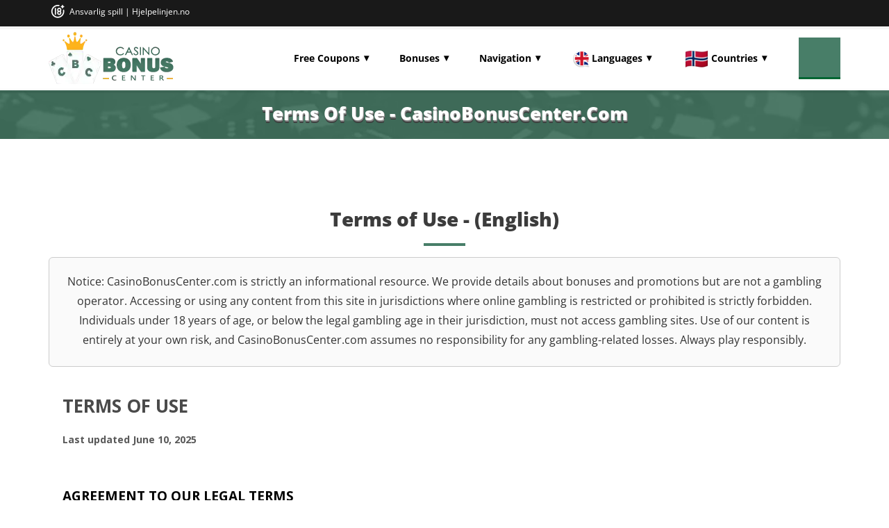

--- FILE ---
content_type: text/html; charset=utf-8
request_url: https://casinobonuscenter.com/geo/no/terms.php
body_size: 7451
content:
<!DOCTYPE html>
<html lang="en-NO">

<head>
<!-- Google Tag Manager -->
<script>(function(w,d,s,l,i){w[l]=w[l]||[];w[l].push({'gtm.start':
new Date().getTime(),event:'gtm.js'});var f=d.getElementsByTagName(s)[0],
j=d.createElement(s),dl=l!='dataLayer'?'&l='+l:'';j.async=true;j.src=
'https://www.googletagmanager.com/gtm.js?id='+i+dl;f.parentNode.insertBefore(j,f);
})(window,document,'script','dataLayer','GTM-TW6GD54');</script>
<!-- End Google Tag Manager -->	
<meta charset="UTF-8">
<meta name="viewport" content="width=device-width, initial-scale=1">
<meta name="author" content="Casino Bonus Center">
<link rel="stylesheet" href="https://cdn2.casinobonuscenter.com/assets/bootstrap-3.4.1-dist/css/bootstrap.min.css">
<link rel="stylesheet" type="text/css" href="https://cdn2.casinobonuscenter.com/assets/css/cbc-20250802.css?v=17">
<link rel="shortcut icon" href="https://cdn2.casinobonuscenter.com/favicon.ico" type="image/x-icon">	
<script>
dataLayer.push({'event':'lenguajeSet','urlLang':'en'});
</script>
<meta name="robots" content="index, follow">

<title>Terms of use - CasinoBonusCenter.com</title>
<meta name="description" content="Terms of use - CasinoBonusCenter.comYou accept sole responsibility for determining whether your use of the website is legal in the country or jurisdiction where you live">
<meta name="dcterms.abstract" content="Terms of use - CasinoBonusCenter.com">
<meta name="dcterms.alternative" content="Terms of use - CasinoBonusCenter.com - English Version">
<link rel="canonical" href="https://casinobonuscenter.com/terms.php">
<link rel="alternate" hreflang="en" href="https://casinobonuscenter.com/terms.php">
<link rel="alternate" hreflang="de" href="https://de.casinobonuscenter.com/terms.php">
<link rel="alternate" hreflang="fr" href="https://fr.casinobonuscenter.com/terms.php">
<link rel="alternate" hreflang="es" href="https://es.casinobonuscenter.com/terms.php">
<link rel="alternate" hreflang="pt" href="https://pt.casinobonuscenter.com/terms.php">
<link rel="alternate" hreflang="sv" href="https://sv.casinobonuscenter.com/terms.php">
<link rel="alternate" hreflang="cs" href="https://cs.casinobonuscenter.com/terms.php">
<link rel="alternate" hreflang="pl" href="https://pl.casinobonuscenter.com/terms.php">
<link rel="alternate" hreflang="ro" href="https://ro.casinobonuscenter.com/terms.php">
<link rel="alternate" hreflang="af" href="https://af.casinobonuscenter.com/terms.php">
<link rel="alternate" hreflang="be" href="https://be.casinobonuscenter.com/terms.php">
<link rel="alternate" hreflang="bg" href="https://bg.casinobonuscenter.com/terms.php">
<link rel="alternate" hreflang="bs" href="https://bs.casinobonuscenter.com/terms.php">
<link rel="alternate" hreflang="ca" href="https://ca.casinobonuscenter.com/terms.php">
<link rel="alternate" hreflang="el" href="https://el.casinobonuscenter.com/terms.php">
<link rel="alternate" hreflang="et" href="https://et.casinobonuscenter.com/terms.php">
<link rel="alternate" hreflang="fi" href="https://fi.casinobonuscenter.com/terms.php">
<link rel="alternate" hreflang="ga" href="https://ga.casinobonuscenter.com/terms.php">
<link rel="alternate" hreflang="gl" href="https://gl.casinobonuscenter.com/terms.php">
<link rel="alternate" hreflang="hr" href="https://hr.casinobonuscenter.com/terms.php">
<link rel="alternate" hreflang="hu" href="https://hu.casinobonuscenter.com/terms.php">
<link rel="alternate" hreflang="is" href="https://is.casinobonuscenter.com/terms.php">
<link rel="alternate" hreflang="it" href="https://it.casinobonuscenter.com/terms.php">
<link rel="alternate" hreflang="lb" href="https://lb.casinobonuscenter.com/terms.php">
<link rel="alternate" hreflang="lt" href="https://lt.casinobonuscenter.com/terms.php">
<link rel="alternate" hreflang="lv" href="https://lv.casinobonuscenter.com/terms.php">
<link rel="alternate" hreflang="mk" href="https://mk.casinobonuscenter.com/terms.php">
<link rel="alternate" hreflang="mt" href="https://mt.casinobonuscenter.com/terms.php">
<link rel="alternate" hreflang="ru" href="https://ru.casinobonuscenter.com/terms.php">
<link rel="alternate" hreflang="sk" href="https://sk.casinobonuscenter.com/terms.php">
<link rel="alternate" hreflang="sl" href="https://sl.casinobonuscenter.com/terms.php">
<link rel="alternate" hreflang="sr" href="https://sr.casinobonuscenter.com/terms.php">
<link rel="alternate" hreflang="tr" href="https://tr.casinobonuscenter.com/terms.php">
<link rel="alternate" hreflang="uk" href="https://uk.casinobonuscenter.com/terms.php">
<link rel="alternate" hreflang="ar" href="https://ar.casinobonuscenter.com/terms.php">
<link rel="alternate" hreflang="id" href="https://id.casinobonuscenter.com/terms.php">
<link rel="alternate" hreflang="he" href="https://iw.casinobonuscenter.com/terms.php">
<link rel="alternate" hreflang="ja" href="https://ja.casinobonuscenter.com/terms.php">
<link rel="alternate" hreflang="ko" href="https://ko.casinobonuscenter.com/terms.php">
<link rel="alternate" hreflang="ms" href="https://ms.casinobonuscenter.com/terms.php">
<link rel="alternate" hreflang="th" href="https://th.casinobonuscenter.com/terms.php">
<link rel="alternate" hreflang="tl" href="https://tl.casinobonuscenter.com/terms.php">
<link rel="alternate" hreflang="uz" href="https://uz.casinobonuscenter.com/terms.php">
<link rel="alternate" hreflang="vi" href="https://vi.casinobonuscenter.com/terms.php">
<link rel="alternate" hreflang="zh-Hans" href="https://zh-cn.casinobonuscenter.com/terms.php">
<link rel="alternate" hreflang="x-default" href="https://casinobonuscenter.com/terms.php">
</head>
<body class="body-nav-fixed-menu-top" lang="en-NO">
<!-- Google Tag Manager (noscript) -->
<noscript><iframe src="https://www.googletagmanager.com/ns.html?id=GTM-TW6GD54"
height="0" width="0" style="display:none;visibility:hidden"></iframe></noscript>
<!-- End Google Tag Manager (noscript) --><div class="wrapper-body">
<!-- NAVBAR -->
<div id="header">
  <nav id="nav" class="navbar navbar-default navbar-fixed-top">
    <div class="menu-top menu-top-inverse">
      <div class="container">
        <div class="row">
          <div class="col-lg-12">
    <span class="title-menu-top display-inline-block small notranslate" lang="no-NO"><i class="fa-kit fa-18-plus fa-xl" style="color: #ffffff;" aria-hidden="true"></i> <span class="small">Ansvarlig spill | <a href="https://hjelpelinjen.no/" target="_blank" title="Hjelpelinjen.no - Støtte til personer med spilleproblemer" class="display-inline-block" style="color:white;">Hjelpelinjen.no&nbsp;<i class="fa-light fa-arrow-up-right-from-square fa-fade fa-xs" aria-hidden="true"></i></a></span></span>		</div>			
        </div>
      </div>
    </div>
    <div class="container">
      <div class="navbar-header">              
        <button
				type="button"
				class="navbar-toggle collapsed"
				data-toggle="collapse"
				data-target="#navbar"
				aria-expanded="false"
				aria-controls="navbar"
				title="Website Menu"
				>
			<i class="flag24x24 f24x24-en" aria-hidden="true"></i>
			<i class="flag32x24 f32x24-NO" aria-hidden="true"></i>
			<i class="fa-light fa-bars fa-lg fa-fade colored ml-5"></i>
		  </button>

		  <a class="navbar-brand" href="https://casinobonuscenter.com/geo/no/" title="Your Guide to Casino Bonuses in Norway"><img class="img-responsive" src="https://cdn2.casinobonuscenter.com/assets/images/logo/logo-default.webp" alt="Your Guide to Casino Bonuses in Norway"></a>      </div>
      <div id="navbar" class="navbar-collapse collapse">
        <ul class="nav navbar-nav navbar-right">     
			<li class="dropdown map hidefor-es">
               <a href="#" class="dropdown-toggle" data-toggle="dropdown" role="button" aria-expanded="false" title="Free Coupons" id="free"><span class="text-capitalize">Free coupons</span></a>
    <ul class="dropdown-menu dropdown-menu-left" role="menu" aria-labelledby="free">
        <li><a href="directory-list-nodepocat.html" title="Free Casino Bonuses in Norway">Free Bonuses - No Deposit Required</a></li>
		<li><a href="free-spins-bonus.php" title="1,248 Free Spins - No deposit required">1,248 Free Spins - No deposit required</a></li>		<li><a href="no-deposit-chart-rating.php" title="Free coupons - Comparison charts">Free coupons - Comparison charts</a></li>
	</ul>
			</li>
           <li class="dropdown map hidefor-es">
               <a href="#" class="dropdown-toggle" data-toggle="dropdown" role="button" aria-expanded="false" title="Bonuses" id="bonuses"><span class="text-capitalize">Bonuses</span></a>
            <ul class="dropdown-menu dropdown-menu-left" role="menu" aria-labelledby="bonuses">                                         
                <li><a href="directory-list-featcat.html" title="Top-Rated Online Casinos in Norway">Top-Rated Online Casinos in Norway</a></li>                    
                <li><a href="directory-list-highcat.html" title="VIP bonuses for HighRollers - Norway">Bonuses for high rollers</a></li>
                <li class="dropdown-submenu hidefor-ch">
                    <a href="#">Bonus on first deposit</a>
                    <ul class="dropdown-menu">
                        <li><a href="directory-list-pluscat.html" title="Unbeatable bonuses on first deposit - Norway">Unbeatable bonuses</a></li>
                        <li><a href="directory-list-dosccat.html" title="Huge bonuses on first deposit - Norway">Huge bonuses</a></li>
                        <li><a href="directory-list-ciencinccat.html" title="Giant bonuses on first deposit - Norway">Giant bonuses</a></li>                        
                    </ul>
                </li>               
                <li class="hidefor-ch"><a href="directory-list-date_added.html" title="Latest Casino Bonuses in Norway">New Bonuses for January 2026</a></li>
                <li class="hidefor-ch"><a href="directory-list-clicks.html" title="Popular Casino Bonuses in Norway for January 2026">Trending Bonuses in January 2026</a></li>
              </ul>
            </li>
          <li class="dropdown map">                  
              <a href="#" class="dropdown-toggle" data-toggle="dropdown" role="button" aria-expanded="false" title="Website Navigation" id="navigation"><span class="text-capitalize">Navigation</span></a>
			  <ul class="dropdown-menu dropdown-menu-left" role="menu" aria-labelledby="navigation">
				<li><a href="https://casinobonuscenter.com/geo/no/" title="Your Guide to Casino Bonuses in Norway">Home</a></li>
				<li><a href="gaming-software.php" title="Casino games · Software providers · Norway">Gaming software</a></li><li><a href="casinorewards.php" title="CasinoRewards Loyalty Program">CasinoRewards™ Loyalty Program</a></li><li><a href="directory-list-mobile.html" title="Casino games on your mobile - Norway">Mobile casinos</a></li>
				<li><a href="directory-list-livecasino.html" title="Live online casinos in Norway">Live casinos: Live croupiers</a></li>
				<li><a href="crypto-bitcoin-casinos.php" title="Best Bitcoin and Crypto Casinos">Bitcoin Casinos</a></li>
				<li class="hidefor-ch"><a href="directory-list-sports.html" title="Online sportsbook available in Norway">Online sportsbooks</a></li>
				<li class="hidefor-ch"><a href="directory-list-poker.html" title="Online poker rooms available in Norway">Online poker rooms</a></li>
				<li><a href="lottery.php" title="Buy your lottery tickets online - Norway">Lottery tickets</a></li>
				<li class="hidefor-es hidefor-ch"><a href="blacklisted-casinos.php" title="Blacklisted casinos">Blacklisted casinos</a></li>			  </ul>                  
          </li>
          <li class="li-mega-menu dropdown">
               <a href="#" class="dropdown-toggle" data-toggle="dropdown" role="button" aria-expanded="false" title="English | Terms of use - CasinoBonusCenter.com" id="languages"><i class="flag24x24 f24x24-en" aria-hidden="true"></i><span class="text-capitalize hidden-tablet">Languages</span></a>           
            <div class="wrapper-mega-menu v1" role="menu">
              <div class="mega-menu">
                <div class="container">
                  <div class="wrapper-row">
                    <div class="row">
                      <ul class="menuleng" aria-labelledby="languages">
<li><a href="https://casinobonuscenter.com/geo/no/terms.php" class="nturl" title="Terms of use - CasinoBonusCenter.com · English language" hreflang="en-NO" rel="alternate"><i class="flag32x32 f32x32-en-us" aria-hidden="true"></i><span class="notranslate" lang="en">English</span></a></li> 
<li><a href="https://sv.casinobonuscenter.com/geo/no/terms.php" class="nturl" title="Terms of use - CasinoBonusCenter.com · Swedish language" hreflang="sv-NO" rel="alternate"><i class="flag32x32 f32x32-sv" aria-hidden="true"></i><span class="notranslate" lang="sv">Svenska</span></a></li> 
<li><a href="https://fi.casinobonuscenter.com/geo/no/terms.php" class="nturl" title="Terms of use - CasinoBonusCenter.com · Finnish language" hreflang="fi-NO" rel="alternate"><i class="flag32x32 f32x32-fi" aria-hidden="true"></i><span class="notranslate" lang="fi">Suomi</span></a></li> 
<li><a href="https://fr.casinobonuscenter.com/geo/no/terms.php" class="nturl" title="Terms of use - CasinoBonusCenter.com · French language" hreflang="fr-NO" rel="alternate"><i class="flag32x32 f32x32-fr" aria-hidden="true"></i><span class="notranslate" lang="fr">Français</span></a></li> 
<li><a href="https://de.casinobonuscenter.com/geo/no/terms.php" class="nturl" title="Terms of use - CasinoBonusCenter.com · German language" hreflang="de-NO" rel="alternate"><i class="flag32x32 f32x32-de" aria-hidden="true"></i><span class="notranslate" lang="de">Deutsch</span></a></li> 
<li><a href="https://pt.casinobonuscenter.com/geo/no/terms.php" class="nturl" title="Terms of use - CasinoBonusCenter.com · Portuguese language" hreflang="pt-NO" rel="alternate"><i class="flag32x32 f32x32-pt" aria-hidden="true"></i><span class="notranslate" lang="pt">Português</span></a></li> 
<li><a href="https://bg.casinobonuscenter.com/geo/no/terms.php" class="nturl" title="Terms of use - CasinoBonusCenter.com · Bulgarian language" hreflang="bg-NO" rel="alternate"><i class="flag32x32 f32x32-bg" aria-hidden="true"></i><span class="notranslate" lang="bg">български</span></a></li> 
<li><a href="https://cs.casinobonuscenter.com/geo/no/terms.php" class="nturl" title="Terms of use - CasinoBonusCenter.com · Czech language" hreflang="cs-NO" rel="alternate"><i class="flag32x32 f32x32-cs" aria-hidden="true"></i><span class="notranslate" lang="cs">Čeština</span></a></li> 
<li><a href="https://pl.casinobonuscenter.com/geo/no/terms.php" class="nturl" title="Terms of use - CasinoBonusCenter.com · Polish language" hreflang="pl-NO" rel="alternate"><i class="flag32x32 f32x32-pl" aria-hidden="true"></i><span class="notranslate" lang="pl">Polski</span></a></li> 
<li><a href="https://hu.casinobonuscenter.com/geo/no/terms.php" class="nturl" title="Terms of use - CasinoBonusCenter.com · Hungarian language" hreflang="hu-NO" rel="alternate"><i class="flag32x32 f32x32-hu" aria-hidden="true"></i><span class="notranslate" lang="hu">Magyar</span></a></li> 
<li><a href="https://es.casinobonuscenter.com/geo/no/terms.php" class="nturl" title="Terms of use - CasinoBonusCenter.com · Spanish language" hreflang="es-NO" rel="alternate"><i class="flag32x32 f32x32-es" aria-hidden="true"></i><span class="notranslate" lang="es">Español</span></a></li> 
<li><a href="https://ro.casinobonuscenter.com/geo/no/terms.php" class="nturl" title="Terms of use - CasinoBonusCenter.com · Romanian language" hreflang="ro-NO" rel="alternate"><i class="flag32x32 f32x32-ro" aria-hidden="true"></i><span class="notranslate" lang="ro">Română</span></a></li> 
<li><a href="https://casinobonuscenter.com/sitemap.php#sitemap-menu" title="More Languages"><i class="flag32x32 f32x32-globe" aria-hidden="true"></i>More Languages</a></li> 
						</ul>
                    </div>
                  </div>
                </div>
              </div>
            </div>
          </li>
			
			
          <li class="li-mega-menu dropdown">
            <a href="#" class="dropdown-toggle" data-toggle="dropdown" role="button" aria-expanded="false" title="Countries: Norway" id="countries"><i class="flag32x24 f32x24-NO" aria-hidden="true"></i><span class="text-capitalize hidden-tablet">Countries</span></a>
            <div class="wrapper-mega-menu v1" role="menu">
              <div class="mega-menu">
                <div class="container">
                  <div class="wrapper-row">
                    <div class="row">
                      <ul class="menuleng" aria-labelledby="countries">
<li><a href="https://casinobonuscenter.com/geo/no/terms.php" title="Norway" hreflang="en-NO" rel="alternate"><i class="flag36x27 f36x27-NO" aria-hidden="true"></i><span class="notranslate" lang="no">Norge</span></a></li>
<li><a href="https://casinobonuscenter.com/geo/au/terms.php" title="Australia" hreflang="en-AU" rel="alternate"><i class="flag36x27 f36x27-AU" aria-hidden="true"></i><span class="notranslate" lang="en">Australia</span></a></li>
<li><a href="https://casinobonuscenter.com/geo/at/terms.php" title="Austria" hreflang="en-AT" rel="alternate"><i class="flag36x27 f36x27-AT" aria-hidden="true"></i><span class="notranslate" lang="de">Österreich</span></a></li>
<li><a href="https://casinobonuscenter.com/geo/be/terms.php" title="Belgium" hreflang="en-BE" rel="alternate"><i class="flag36x27 f36x27-BE" aria-hidden="true"></i><span class="notranslate" lang="nl">België</span></a></li>
<li><a href="https://casinobonuscenter.com/geo/bg/terms.php" title="Bulgaria" hreflang="en-BG" rel="alternate"><i class="flag36x27 f36x27-BG" aria-hidden="true"></i><span class="notranslate" lang="bg">България</span></a></li>
<li><a href="https://casinobonuscenter.com/geo/br/terms.php" title="Brazil" hreflang="en-BR" rel="alternate"><i class="flag36x27 f36x27-BR" aria-hidden="true"></i><span class="notranslate" lang="pt">Brasil</span></a></li>
<li><a href="https://casinobonuscenter.com/geo/ca/terms.php" title="Canada" hreflang="en-CA" rel="alternate"><i class="flag36x27 f36x27-CA" aria-hidden="true"></i><span class="notranslate" lang="en">Canada</span></a></li>
<li><a href="https://casinobonuscenter.com/geo/hr/terms.php" title="Croatia" hreflang="en-HR" rel="alternate"><i class="flag36x27 f36x27-HR" aria-hidden="true"></i><span class="notranslate" lang="hr">Hrvatska</span></a></li>
<li><a href="https://casinobonuscenter.com/geo/cz/terms.php" title="Czechia" hreflang="en-CZ" rel="alternate"><i class="flag36x27 f36x27-CZ" aria-hidden="true"></i><span class="notranslate" lang="cs">Česko</span></a></li>
<li><a href="https://casinobonuscenter.com/geo/dk/terms.php" title="Denmark" hreflang="en-DK" rel="alternate"><i class="flag36x27 f36x27-DK" aria-hidden="true"></i><span class="notranslate" lang="da">Danmark</span></a></li>
<li><a href="https://casinobonuscenter.com/geo/ee/terms.php" title="Estonia" hreflang="en-EE" rel="alternate"><i class="flag36x27 f36x27-EE" aria-hidden="true"></i><span class="notranslate" lang="et">Eesti</span></a></li>
<li><a href="https://casinobonuscenter.com/geo/fr/terms.php" title="France" hreflang="en-FR" rel="alternate"><i class="flag36x27 f36x27-FR" aria-hidden="true"></i><span class="notranslate" lang="fr">France</span></a></li>
<li><a href="https://casinobonuscenter.com/geo/hu/terms.php" title="Hungary" hreflang="en-HU" rel="alternate"><i class="flag36x27 f36x27-HU" aria-hidden="true"></i><span class="notranslate" lang="hu">Magyarország</span></a></li>
<li><a href="https://casinobonuscenter.com/geo/is/terms.php" title="Iceland" hreflang="en-IS" rel="alternate"><i class="flag36x27 f36x27-IS" aria-hidden="true"></i><span class="notranslate" lang="is">Ísland</span></a></li>
<li><a href="https://casinobonuscenter.com/geo/ie/terms.php" title="Ireland" hreflang="en-IE" rel="alternate"><i class="flag36x27 f36x27-IE" aria-hidden="true"></i><span class="notranslate" lang="en">Ireland</span></a></li>
<li><a href="https://casinobonuscenter.com/geo/it/terms.php" title="Italy" hreflang="en-IT" rel="alternate"><i class="flag36x27 f36x27-IT" aria-hidden="true"></i><span class="notranslate" lang="it">Italia</span></a></li>
<li><a href="https://casinobonuscenter.com/geo/jp/terms.php" title="Japan" hreflang="en-JP" rel="alternate"><i class="flag36x27 f36x27-JP" aria-hidden="true"></i><span class="notranslate" lang="ja">日本</span></a></li>
<li><a href="https://casinobonuscenter.com/geo/li/terms.php" title="Liechtenstein" hreflang="en-LI" rel="alternate"><i class="flag36x27 f36x27-LI" aria-hidden="true"></i><span class="notranslate" lang="de">Liechtenstein</span></a></li>
<li><a href="https://casinobonuscenter.com/geo/lt/terms.php" title="Lithuania" hreflang="en-LT" rel="alternate"><i class="flag36x27 f36x27-LT" aria-hidden="true"></i><span class="notranslate" lang="lt">Lietuva</span></a></li>
<li><a href="https://casinobonuscenter.com/geo/lu/terms.php" title="Luxembourg" hreflang="en-LU" rel="alternate"><i class="flag36x27 f36x27-LU" aria-hidden="true"></i><span class="notranslate" lang="de">Luxemburg</span></a></li>
<li><a href="https://casinobonuscenter.com/geo/lv/terms.php" title="Latvia" hreflang="en-LV" rel="alternate"><i class="flag36x27 f36x27-LV" aria-hidden="true"></i><span class="notranslate" lang="lv">Latvija</span></a></li>
<li><a href="https://casinobonuscenter.com/geo/mc/terms.php" title="Monaco" hreflang="en-MC" rel="alternate"><i class="flag36x27 f36x27-MC" aria-hidden="true"></i><span class="notranslate" lang="fr">Monaco</span></a></li>
<li><a href="https://casinobonuscenter.com/geo/nz/terms.php" title="New Zealand" hreflang="en-NZ" rel="alternate"><i class="flag36x27 f36x27-NZ" aria-hidden="true"></i><span class="notranslate" lang="en">New Zealand</span></a></li>
<li><a href="https://casinobonuscenter.com/geo/ph/terms.php" title="Philippines" hreflang="en-PH" rel="alternate"><i class="flag36x27 f36x27-PH" aria-hidden="true"></i><span class="notranslate" lang="tl">Pilipinas</span></a></li>
<li><a href="https://casinobonuscenter.com/geo/pl/terms.php" title="Poland" hreflang="en-PL" rel="alternate"><i class="flag36x27 f36x27-PL" aria-hidden="true"></i><span class="notranslate" lang="pl">Polska</span></a></li>
<li><a href="https://casinobonuscenter.com/geo/pt/terms.php" title="Portugal" hreflang="en-PT" rel="alternate"><i class="flag36x27 f36x27-PT" aria-hidden="true"></i><span class="notranslate" lang="pt">Portugal</span></a></li>
<li><a href="https://casinobonuscenter.com/geo/ro/terms.php" title="Romania" hreflang="en-RO" rel="alternate"><i class="flag36x27 f36x27-RO" aria-hidden="true"></i><span class="notranslate" lang="ro">România</span></a></li>
<li><a href="https://casinobonuscenter.com/geo/rs/terms.php" title="Serbia" hreflang="en-RS" rel="alternate"><i class="flag36x27 f36x27-RS" aria-hidden="true"></i><span class="notranslate" lang="sr">Србија</span></a></li>
<li><a href="https://casinobonuscenter.com/geo/si/terms.php" title="Slovenia" hreflang="en-SI" rel="alternate"><i class="flag36x27 f36x27-SI" aria-hidden="true"></i><span class="notranslate" lang="sl">Slovenija</span></a></li>
<li><a href="https://casinobonuscenter.com/geo/za/terms.php" title="South Africa" hreflang="en-ZA" rel="alternate"><i class="flag36x27 f36x27-ZA" aria-hidden="true"></i><span class="notranslate" lang="en">South Africa</span></a></li>
<li><a href="https://casinobonuscenter.com/geo/es/terms.php" title="Spain" hreflang="en-ES" rel="alternate"><i class="flag36x27 f36x27-ES" aria-hidden="true"></i><span class="notranslate" lang="es">España</span></a></li>
<li><a href="https://casinobonuscenter.com/geo/se/terms.php" title="Sweden" hreflang="en-SE" rel="alternate"><i class="flag36x27 f36x27-SE" aria-hidden="true"></i><span class="notranslate" lang="sv">Sverige</span></a></li>
<li><a href="https://casinobonuscenter.com/geo/ch/terms.php" title="Switzerland" hreflang="en-CH" rel="alternate"><i class="flag36x27 f36x27-CH" aria-hidden="true"></i><span class="notranslate" lang="de">Schweiz</span></a></li>
<li><a href="https://casinobonuscenter.com/geo/tr/terms.php" title="Türkiye" hreflang="en-TR" rel="alternate"><i class="flag36x27 f36x27-TR" aria-hidden="true"></i><span class="notranslate" lang="tr">Türkiye</span></a></li>
<li><a href="https://casinobonuscenter.com/geo/gb/terms.php" title="United Kingdom" hreflang="en-GB" rel="alternate"><i class="flag36x27 f36x27-GB" aria-hidden="true"></i><span class="notranslate" lang="en">United Kingdom</span></a></li>
<li><a href="https://casinobonuscenter.com/geo/all/terms.php" title="Other Countries"><i class="flag36x27 f36x27-ALL" aria-hidden="true"></i>Other Countries</a></li>
                      </ul>
                    </div>
                  </div>
                </div>
              </div>
            </div>
          </li>
			
          <li class="li-search">
            <form class="nav-search" method="get" action="search-result.php">
              <label for="focus-input"><i class="fa-light fa-magnifying-glass-dollar fa-2xl"></i></label>
              <input id="focus-input" class="container" type="search" name="q" placeholder="Type your search query">
            </form>
          </li>
        </ul>
      </div><!--/.nav-collapse -->
    </div>
  </nav>
</div>
<!-- NAVBAR END --><div class="section-polygonal-primary">
<div class="container opacity-layer">
<div class="row text-center mt-20 mb-20 mr-8 ml-8">
<h1 class="tresdtxtbco title-26 text-capitalize">Terms of use - CasinoBonusCenter.com</h1>
</div>
</div>
</div>     
<div class="section section-both section-60">
<div class="container">  
<div class="row mb-40 notranslate">
<div class="col-lg-12 text-center">
<h3 class="mt-40 mb-40 title-lg text-theme title-section hr">Terms of Use - (English)</h3>
<div class="box-welcome border-radius-6 text-theme">                
<p class="text-theme text-center">Notice: CasinoBonusCenter.com is strictly an informational resource. We provide details about bonuses and promotions but are not a gambling operator. Accessing or using any content from this site in jurisdictions where online gambling is restricted or prohibited is strictly forbidden. Individuals under 18 years of age, or below the legal gambling age in their jurisdiction, must not access gambling sites. Use of our content is entirely at your own risk, and CasinoBonusCenter.com assumes no responsibility for any gambling-related losses. Always play responsibly.</p>
</div>
<div name="termly-embed" data-id="03eb56cf-7bf4-4708-8b1b-06968033e168"></div>
<script type="text/javascript">(function(d, s, id) {
  var js, tjs = d.getElementsByTagName(s)[0];
  if (d.getElementById(id)) return;
  js = d.createElement(s); js.id = id;
  js.src = "https://app.termly.io/embed-policy.min.js";
  tjs.parentNode.insertBefore(js, tjs);
}(document, 'script', 'termly-jssdk'));</script>
</div>
</div>
</div>      
</div>
<!-- SECTION FOOTER -->
    <!--===============================================================-->
    <div class="section footer">
      <div class="container">
        <div class="row">
          <div class="col-sm-12 col-md-5">
            <div class="logo-footer text-theme">
              <img src="https://cdn2.casinobonuscenter.com/assets/images/logo/logo-footer.webp" alt="CasinoBonusCenter.com Logo"  width="180" height="53" loading="lazy">
            </div>
              <p class="text-theme footer-legal">While some jurisdictions have clarified their stance on online gambling by either regulating, legalizing, or prohibiting it, others remain undecided. CasinoBonusCenter.com does not support or encourage the use of its resources where they contravene local regulations. Our website's availability doesn't imply an open invitation or endorsement to use its links in jurisdictions where they're deemed unlawful. <strong>It's your responsibility to determine the legality of using this website in your jurisdiction.</strong></p>
            <div class="text-theme">
              <ul class="list-inline">                
                <li><a href="https://x.com/bonuscenter" title="Twitter - CasinoBonusCenter.com" target="_blank"><i class="fa-brands fa-x-twitter fa-shake fa-xl"></i><span class="hide">CasinoBonusCenter on Twitter</span></a></li>
                <li><a href="https://www.facebook.com/casinobonuscenter/" title="Facebook - CasinoBonusCenter.com" target="_blank"><i class="fa-brands fa-square-facebook fa-beat fa-xl"></i><span class="hide">CasinoBonusCenter on Facebook</span></a></li>
				<li><a href="https://www.youtube.com/@casinobonuscenter" title="YouTube - CasinoBonusCenter.com" target="_blank"><i class="fa-brands fa-youtube fa-bounce fa-xl"></i><span class="hide">CasinoBonusCenter on YouTube</span></a></li>  
              </ul>
            </div>
          </div>
          <div class="col-md-3 col-md-offset-1 col-sm-6 col-xs-12">
            <p class="text-theme title-sm hr-left"></p>
            <ul class="list-unstyled text-theme">
              <li class="hide"><a href="https://feeds.feedburner.com/CasinobonuscentercomArticlesFeed" target="_blank" title="RSS Promotions and News"><i class="fa-regular fa-rss fa-beat colored"></i> Promotions</a></li>
<li><a href="https://feeds.feedburner.com/LotteryJackpots" target="_blank" title="RSS Current Lottery Jackpots"><i class="fa-regular fa-rss fa-beat colored"></i> Lottery Jackpots</a></li>
<li><a href="microgamingwinners.php" title="RSS Recent Jackpot Winners"><i class="fa-regular fa-rss fa-beat colored"></i> Recent Winners</a></li>
<li><a href="https://casinobonuscenter.com/rss/bonusrss.xml" target="_blank" title="Newest Bonuses"><i class="fa-regular fa-rss fa-beat colored"></i> Newest Bonuses</a></li>
<li><a href="about-us.php" title="About Us">About Us</a></li>				
<li><a href="https://casinobonuscenter.com/blog/contact-us/" title="Contact us">Contact</a></li>
<li><a href="sitemap.php" title="Sitemap">Sitemap</a></li>
			  </ul>
			</div>
			<div class="col-md-3 col-sm-6 col-xs-12">
				<p class="text-theme title-sm hr-left"></p>
				<ul class="list-unstyled text-theme">
					<li><a href="terms.php" title="Terms of Use - CasinoBonusCenter.com">Terms of Use</a></li>
					<li><a href="privacy.php" title="Privacy Policy - CasinoBonusCenter.com">Privacy Policy</a></li>
					<li><a href="cookie-policy.php" title="Cookie Policy - CasinoBonusCenter.com">Cookie Policy</a></li>
<!--					<li><a href="#" class="termly-display-preferences">Consent Preferences</a></li> -->
					<li><a href="disclaimer.php" title="Website disclaimer - CasinoBonusCenter.com">Disclaimer</a></li>
<li class="notranslate" lang="no-NO"><i class="fa-kit fa-18-plus fa-xl color-white"></i><a href="play-responsibly.php" title="Ansvarlig spill" target="_blank"> Ansvarlig spill</a></li>
	<li class="w175mauto notranslate nturl" lang="no-NO"><a href="https://hjelpelinjen.no/" title="Hjelpelinjen.no - Støtte til personer med spilleproblemer" target="_blank"><img class="w175mauto" alt="Hjelpelinjen.no - Støtte til personer med spilleproblemer" src="https://cdn2.casinobonuscenter.com/assets/images/general/hjelpelinjen-logo.png" width="175" height="137" loading="lazy"></a></li>
							
            </ul>
          </div>
        </div>
      </div>
    </div>
    <!--SECTION FOOTER BOTTOM -->
    <!--===============================================================-->
    <div class="section footer-bottom">
      <div class="container">
        <div class="row">
          <div class="col-sm-12 text-center col-footer-bottom">
            <a id="scroll-top" href="#"><i class="fa-regular fa-angle-up fa-fade fa-2xl" title="Scroll to Top"></i></a>
            <p class="small notranslate">2006 - 2026 · Casino Bonus Center.</p>			
          </div>
        </div>          
      </div>
    </div>
<script src="https://cdn2.casinobonuscenter.com/jquery-3.7.1.min.js"></script>

<script src="https://cdn2.casinobonuscenter.com/assets/bootstrap-3.4.1-dist/js/bootstrap.min.js"></script>

<script>
function copyCouponCode(couponId) {
    var couponElement = document.getElementById(couponId);
    if (!couponElement) {
        console.error("Coupon element not found: " + couponId);
        return;
    }
    // Get the coupon value from the data attribute.
    var couponCode = couponElement.getAttribute('data-coupon');
    navigator.clipboard.writeText(couponCode)
        .then(function() {
            // Optionally, give some feedback to the user.
            alert('✓ Coupon Code ' + couponCode + ' Copied to Clipboard ✓');
        })
        .catch(function(err) {
            console.error('Error copying coupon code: ', err);
        });
}
</script>

<script>
    document.addEventListener("DOMContentLoaded", function() {
        // Cache DOM elements after the DOM is fully loaded
        var hiddenContent600 = document.getElementById("hidden-content-600");
        var hiddenContent600Fixed = document.getElementById("hidden-content-600-fixed");
        var hiddenContent1200 = document.getElementById("hidden-content-1200");
		var hiddenInFooter = document.getElementById("hidden-in-footer");

        window.onscroll = function() {
            var scrollPosition = window.scrollY || document.documentElement.scrollTop;
            var windowHeight = window.innerHeight;
            var documentHeight = document.documentElement.scrollHeight;

            // Show content at 600px scroll and hide it after 1199px
            if (scrollPosition > 600 && scrollPosition <= 1199) {
                if (hiddenContent600) hiddenContent600.style.display = "block";
            } else {
                if (hiddenContent600) hiddenContent600.style.display = "none";
            }

            // Show content at 600px scroll and keep it fixed
            if (scrollPosition > 600) {
                if (hiddenContent600Fixed) hiddenContent600Fixed.style.display = "block";
            } else {
                if (hiddenContent600Fixed) hiddenContent600Fixed.style.display = "none";
            }

            // Show content at 1200px scroll and beyond
            if (scrollPosition >= 1200) {
                if (hiddenContent1200) hiddenContent1200.style.display = "block";
            } else {
                if (hiddenContent1200) hiddenContent1200.style.display = "none";
            }

            // Hide all content when the user reaches the bottom of the page
            if (scrollPosition + windowHeight + 250 >= documentHeight) {
                if (hiddenContent600Fixed) hiddenContent600Fixed.style.display = "none";
                if (hiddenContent600) hiddenContent600.style.display = "none";
                if (hiddenContent1200) hiddenContent1200.style.display = "none";
				if (hiddenInFooter) hiddenInFooter.style.display = "none";
            }
			else {
				if (hiddenInFooter) hiddenInFooter.style.display = "block";
			}
        };
    });
</script>

<script>
    $(window).scroll(function() {
      if ($(document).scrollTop() < 92) {
          $('#header').removeClass('shrinked').addClass('tr-nav');
      } else {
          $('#header').addClass('shrinked').removeClass('tr-nav');
      }
  });
</script>
<script>
      $(document).ready(function() {
    $(document).on('click', '.stop-prop', function(e) {
        e.stopPropagation();
    });
    $('#scroll-top').click(function() {
        $('html, body').animate({
            scrollTop: 0
        }, 880);
        return false;
    });
    $('.panel-acc .panel-heading a[data-toggle="collapse"], .accordion-group .accordion-heading a[data-toggle="collapse"]').on('click', function() {
        $(this).removeClass('acc-on');
        $(this).addClass('acc-on');
    });
});
</script>


<script type="application/ld+json">
{
    "@context": "http://schema.org",
    "@type": "Organization",
    "name": "Casino Bonus Center",
    "url": "https://casinobonuscenter.com",
    "logo": "https://cdn2.casinobonuscenter.com/assets/images/logo/logo-default.webp",
    "sameAs": [
        "https://x.com/bonuscenter",
        "https://www.facebook.com/casinobonuscenter/",
        "https://www.youtube.com/@casinobonuscenter"
    ]
}</script>
<script src="https://kit.fontawesome.com/cb333dc895.js" crossorigin="anonymous"></script>
<!-- <script src="https://app.termly.io/resource-blocker/dffce143-5e9b-441a-9601-fa08b209a3b8?autoBlock=on"></script> -->
<!-- Cloudflare Web Analytics -->
<script defer src='https://static.cloudflareinsights.com/beacon.min.js' data-cf-beacon='{"token": "fe52ca07ab7d42b5a4755a61ab1a5808"}'></script>
<!-- End Cloudflare Web Analytics -->

    
</div>
</body>
</html>


--- FILE ---
content_type: text/html; charset=utf-8
request_url: https://app.termly.io/policy-viewer/iframe-content.html?policyUUID=03eb56cf-7bf4-4708-8b1b-06968033e168
body_size: 691
content:
<!doctype html><html class="no-js" lang="en"><head><meta http-equiv="Content-type" content="text/html; charset=utf-8"><title>Termly Policy Viewer</title><meta name="description" content=""><meta name="viewport" content="width=device-width,initial-scale=1"><meta name="theme-color" content="#000000"><meta name="robots" content="noindex, follow"/><link href="/favicon.svg" rel="shortcut icon" type="image/svg+xml"/><script src="https://cdn.weglot.com/weglot.min.js"></script><script>WebFontConfig = {
    google: {
      families: [
        'Lato',
        'Montserrat',
        'Open Sans:400,400i,600,600i,700,700i',
        'PT Mono:400',
        'Nunito Sans:300,400,500,600,700',
        'Roboto:300,400,500,600,700',
      ]
    }
  };

  (function(d) {
    var wf = d.createElement('script'), s = d.scripts[0];
    wf.src = 'https://ajax.googleapis.com/ajax/libs/webfont/1.6.26/webfont.js';
    wf.async = true;
    s.parentNode.insertBefore(wf, s);
  })(document);</script><style>[data-custom-class='body'] {
        padding: 20px;
      }
      body {
        margin: 0;
      }</style><script src="/hosted.min.js"></script></head><body><div id="hosted"></div><noscript>Your browser does not support JavaScript!</noscript><script defer src="https://static.cloudflareinsights.com/beacon.min.js/vcd15cbe7772f49c399c6a5babf22c1241717689176015" integrity="sha512-ZpsOmlRQV6y907TI0dKBHq9Md29nnaEIPlkf84rnaERnq6zvWvPUqr2ft8M1aS28oN72PdrCzSjY4U6VaAw1EQ==" data-cf-beacon='{"rayId":"9c550c685c7a77be","version":"2025.9.1","serverTiming":{"name":{"cfExtPri":true,"cfEdge":true,"cfOrigin":true,"cfL4":true,"cfSpeedBrain":true,"cfCacheStatus":true}},"token":"882c280ab1db4cf38a5a88054a17ba72","b":1}' crossorigin="anonymous"></script>
</body></html>

--- FILE ---
content_type: text/css
request_url: https://cdn2.casinobonuscenter.com/assets/css/cbc-20250802.css?v=17
body_size: 24125
content:
btn-@charset "utf-8";
/*https://gwfh.mranftl.com/fonts/open-sans?* open-sans-300 - cyrillic_cyrillic-ext_greek_greek-ext_hebrew_latin_latin-ext_math_symbols_vietnamese */
@font-face {
  font-display: swap; /* Check https://developer.mozilla.org/en-US/docs/Web/CSS/@font-face/font-display for other options. */
  font-family: 'Open Sans';
  font-style: normal;
  font-weight: 300;
  src: url('https://casinobonuscenter.com/assets/fonts/open-sans-v40-full-300.woff2') format('woff2'); /* Chrome 36+, Opera 23+, Firefox 39+, Safari 12+, iOS 10+ */
}

/* open-sans-regular - cyrillic_cyrillic-ext_greek_greek-ext_hebrew_latin_latin-ext_math_symbols_vietnamese */
@font-face {
  font-display: swap; /* Check https://developer.mozilla.org/en-US/docs/Web/CSS/@font-face/font-display for other options. */
  font-family: 'Open Sans';
  font-style: normal;
  font-weight: 400;
  src: url('https://casinobonuscenter.com/assets/fonts/open-sans-v40-full-regular.woff2') format('woff2'); /* Chrome 36+, Opera 23+, Firefox 39+, Safari 12+, iOS 10+ */
}

/* open-sans-600 - cyrillic_cyrillic-ext_greek_greek-ext_hebrew_latin_latin-ext_math_symbols_vietnamese */
@font-face {
  font-display: swap; /* Check https://developer.mozilla.org/en-US/docs/Web/CSS/@font-face/font-display for other options. */
  font-family: 'Open Sans';
  font-style: normal;
  font-weight: 600;
  src: url('https://casinobonuscenter.com/assets/fonts/open-sans-v40-full-600.woff2') format('woff2'); /* Chrome 36+, Opera 23+, Firefox 39+, Safari 12+, iOS 10+ */
}

/* open-sans-700 - cyrillic_cyrillic-ext_greek_greek-ext_hebrew_latin_latin-ext_math_symbols_vietnamese */
@font-face {
  font-display: swap; /* Check https://developer.mozilla.org/en-US/docs/Web/CSS/@font-face/font-display for other options. */
  font-family: 'Open Sans';
  font-style: normal;
  font-weight: 700;
  src: url('https://casinobonuscenter.com/assets/fonts/open-sans-v40-full-700.woff2') format('woff2'); /* Chrome 36+, Opera 23+, Firefox 39+, Safari 12+, iOS 10+ */
}

/* open-sans-800 - cyrillic_cyrillic-ext_greek_greek-ext_hebrew_latin_latin-ext_math_symbols_vietnamese */
@font-face {
  font-display: swap; /* Check https://developer.mozilla.org/en-US/docs/Web/CSS/@font-face/font-display for other options. */
  font-family: 'Open Sans';
  font-style: normal;
  font-weight: 800;
  src: url('https://casinobonuscenter.com/assets/fonts/open-sans-v40-full-800.woff2') format('woff2'); /* Chrome 36+, Opera 23+, Firefox 39+, Safari 12+, iOS 10+ */
}

.owl-carousel .owl-wrapper:after{content:".";display:block;clear:both;visibility:hidden;line-height:0;height:0;}
.owl-carousel{display:none;position:relative;width:100%;-ms-touch-action:pan-y;}
.owl-carousel .owl-wrapper{display:none;position:relative;-webkit-transform:translate3d(0px, 0px, 0px);}
.owl-carousel .owl-wrapper-outer{overflow:hidden;position:relative;width:100%;}
.owl-carousel .owl-wrapper-outer.autoHeight{-webkit-transition:height 500ms ease-in-out;-moz-transition:height 500ms ease-in-out;-ms-transition:height 500ms ease-in-out;-o-transition:height 500ms ease-in-out;transition:height 500ms ease-in-out;}
.owl-carousel .owl-item{float:left;}
.owl-controls .owl-page,
.owl-controls .owl-buttons div{cursor:pointer;}
.owl-controls{-webkit-user-select:none;-khtml-user-select:none;-moz-user-select:none;-ms-user-select:none;user-select:none;-webkit-tap-highlight-color:rgba(0, 0, 0, 0);}
.grabbing{cursor:url(../images/owl-carousel/grabbing.png) 8 8, move;}
.owl-carousel .owl-wrapper,
.owl-carousel .owl-item{-webkit-backface-visibility:hidden;-moz-backface-visibility:hidden;-ms-backface-visibility:hidden;-webkit-transform:translate3d(0,0,0);-moz-transform:translate3d(0,0,0);-ms-transform:translate3d(0,0,0);}
.owl-theme .owl-controls{margin-top:10px;text-align:center;}
.owl-theme .owl-controls .owl-buttons div{color:#FFF;display:inline-block;zoom:1;*display:inline;margin:5px;padding:3px 10px;font-size:12px;-webkit-border-radius:30px;-moz-border-radius:30px;border-radius:30px;background:#869791;filter:Alpha(Opacity=50);opacity:0.5;}
.owl-theme .owl-controls.clickable .owl-buttons div:hover{filter:Alpha(Opacity=100);opacity:1;text-decoration:none;}
.owl-theme .owl-controls .owl-page{display:inline-block;zoom:1;*display:inline;}
.owl-theme .owl-controls .owl-page span{display:block;width:12px;height:12px;margin:5px 7px;filter:Alpha(Opacity=50);opacity:0.5;-webkit-border-radius:20px;-moz-border-radius:20px;border-radius:20px;background:#869791;}
.owl-theme .owl-controls .owl-page.active span,
.owl-theme .owl-controls.clickable .owl-page:hover span{filter:Alpha(Opacity=100);opacity:1;}
.owl-theme .owl-controls .owl-page span.owl-numbers{height:auto;width:auto;color:#FFF;padding:2px 10px;font-size:12px;-webkit-border-radius:30px;-moz-border-radius:30px;border-radius:30px;}
.owl-item.loading{min-height:150px;background:url(../images/owl-carousel/AjaxLoader.gif) no-repeat center center}
.layer-intro .carousel-indicators{display:none;}
.layer-intro .onload-class .carousel-indicators{display:block;}
.display-none{display:none !important;}
.wrapper-preloader{position:absolute;top:50%;right:0;left:0;margin-top:-41px;}
#preloader{font-size:24px;position:relative;overflow:hidden;width:1em;height:1em;margin:.8em auto;-webkit-animation:load6 1.7s infinite ease;animation:load6 1.7s infinite ease;text-indent:-9999em;border-radius:50%;}
@-webkit-keyframes load6{0%{-webkit-transform:rotate(0deg);transform:rotate(0deg);box-shadow:-.11em -.83em 0 -.4em #fff, -.11em -.83em 0 -.42em #fff, -.11em -.83em 0 -.44em #fff, -.11em -.83em 0 -.46em #fff, -.11em -.83em 0 -.477em #fff;}
5%,
95%{box-shadow:-.11em -.83em 0 -.4em #fff, -.11em -.83em 0 -.42em #fff, -.11em -.83em 0 -.44em #fff, -.11em -.83em 0 -.46em #fff, -.11em -.83em 0 -.477em #fff;}
30%{box-shadow:-.11em -.83em 0 -.4em #fff, -.51em -.66em 0 -.42em #fff, -.75em -.36em 0 -.44em #fff, -.83em -.03em 0 -.46em #fff, -.81em .21em 0 -.477em #fff;}
55%{box-shadow:-.11em -.83em 0 -.4em #fff, -.29em -.78em 0 -.42em #fff, -.43em -.72em 0 -.44em #fff, -.52em -.65em 0 -.46em #fff, -.57em -.61em 0 -.477em #fff;}
100%{-webkit-transform:rotate(360deg);transform:rotate(360deg);box-shadow:-.11em -.83em 0 -.4em #fff, -.11em -.83em 0 -.42em #fff, -.11em -.83em 0 -.44em #fff, -.11em -.83em 0 -.46em #fff, -.11em -.83em 0 -.477em #fff;}
}
@keyframes load6{0%{-webkit-transform:rotate(0deg);transform:rotate(0deg);box-shadow:-.11em -.83em 0 -.4em #fff, -.11em -.83em 0 -.42em #fff, -.11em -.83em 0 -.44em #fff, -.11em -.83em 0 -.46em #fff, -.11em -.83em 0 -.477em #fff;}
5%,
95%{box-shadow:-.11em -.83em 0 -.4em #fff, -.11em -.83em 0 -.42em #fff, -.11em -.83em 0 -.44em #fff, -.11em -.83em 0 -.46em #fff, -.11em -.83em 0 -.477em #fff;}
30%{box-shadow:-.11em -.83em 0 -.4em #fff, -.51em -.66em 0 -.42em #fff, -.75em -.36em 0 -.44em #fff, -.83em -.03em 0 -.46em #fff, -.81em .21em 0 -.477em #fff;}
55%{box-shadow:-.11em -.83em 0 -.4em #fff, -.29em -.78em 0 -.42em #fff, -.43em -.72em 0 -.44em #fff, -.52em -.65em 0 -.46em #fff, -.57em -.61em 0 -.477em #fff;}
100%{-webkit-transform:rotate(360deg);transform:rotate(360deg);box-shadow:-.11em -.83em 0 -.4em #fff, -.11em -.83em 0 -.42em #fff, -.11em -.83em 0 -.44em #fff, -.11em -.83em 0 -.46em #fff, -.11em -.83em 0 -.477em #fff;}
}
.item .animation{visibility:hidden;}
.onload-class .item-theme-first.active .animation{visibility:visible;-webkit-animation-fill-mode:both;animation-fill-mode:both;}
.item-theme.active .animation{visibility:visible;-webkit-animation-fill-mode:both;animation-fill-mode:both;}
.item-theme .an-delay-01,
.onload-class .item-theme-first.active .animation.an-delay-01{-webkit-animation-delay:.1s;animation-delay:.1s;}
.item-theme .an-delay-02,
.onload-class .item-theme-first.active .animation.an-delay-02{-webkit-animation-delay:.2s;animation-delay:.2s;}
.item-theme .an-delay-03,
.onload-class .item-theme-first.active .animation.an-delay-03{-webkit-animation-delay:.3s;animation-delay:.3s;}
.item-theme .an-delay-04,
.onload-class .item-theme-first.active .animation.an-delay-04{-webkit-animation-delay:.4s;animation-delay:.4s;}
.item-theme .an-delay-05,
.onload-class .item-theme-first.active .animation.an-delay-05{-webkit-animation-delay:.5s;animation-delay:.5s;}
.item-theme .an-delay-06,
.onload-class .item-theme-first.active .animation.an-delay-06{-webkit-animation-delay:.6s;animation-delay:.6s;}
.item-theme .an-delay-07,
.onload-class .item-theme-first.active .animation.an-delay-07{-webkit-animation-delay:.7s;animation-delay:.7s;}
.item-theme .an-delay-08,
.onload-class .item-theme-first.active .animation.an-delay-08{-webkit-animation-delay:.8s;animation-delay:.8s;}
.item-theme .an-delay-09,
.onload-class .item-theme-first.active .animation.an-delay-09{-webkit-animation-delay:.9s;animation-delay:.9s;}
.item-theme .an-delay-10,
.onload-class .item-theme-first.active .animation.an-delay-10{-webkit-animation-delay:1s;animation-delay:1s;}
.item-theme .an-delay-11,
.onload-class .item-theme-first.active .animation.an-delay-11{-webkit-animation-delay:1.1s;animation-delay:1.1s;}
.item-theme .an-delay-12,
.onload-class .item-theme-first.active .animation.an-delay-12{-webkit-animation-delay:1.2s;animation-delay:1.2s;}
.item-theme .an-delay-13,
.onload-class .item-theme-first.active .animation.an-delay-13{-webkit-animation-delay:1.3s;animation-delay:1.3s;}
.item-theme .an-delay-14,
.onload-class .item-theme-first.active .animation.an-delay-14{-webkit-animation-delay:1.4s;animation-delay:1.4s;}
.item-theme .an-delay-15,
.onload-class .item-theme-first.active .animation.an-delay-15{-webkit-animation-delay:1.5s;animation-delay:1.5s;}
.item-theme .an-delay-16,
.onload-class .item-theme-first.active .animation.an-delay-16{-webkit-animation-delay:1.6s;animation-delay:1.6s;}
.item-theme .an-delay-17,
.onload-class .item-theme-first.active .animation.an-delay-17{-webkit-animation-delay:1.7s;animation-delay:1.7s;}
.item-theme .an-delay-18,
.onload-class .item-theme-first.active .animation.an-delay-18{-webkit-animation-delay:1.8s;animation-delay:1.8s;}
.item-theme .an-delay-19,
.onload-class .item-theme-first.active .animation.an-delay-19{-webkit-animation-delay:1.9s;animation-delay:1.9s;}
.item-theme .an-delay-20,
.onload-class .item-theme-first.active .animation.an-delay-20{-webkit-animation-delay:2s;animation-delay:2s;}
.item-theme .an-duration-01,
.onload-class .item-theme-first.active .animation.an-duration-01{-webkit-animation-duration:.1s;animation-duration:.1s;}
.item-theme .an-duration-02,
.onload-class .item-theme-first.active .animation.an-duration-02{-webkit-animation-duration:.2s;animation-duration:.2s;}
.item-theme .an-duration-03,
.onload-class .item-theme-first.active .animation.an-duration-03{-webkit-animation-duration:.3s;animation-duration:.3s;}
.item-theme .an-duration-04,
.onload-class .item-theme-first.active .animation.an-duration-04{-webkit-animation-duration:.4s;animation-duration:.4s;}
.item-theme .an-duration-05,
.onload-class .item-theme-first.active .animation.an-duration-05{-webkit-animation-duration:.5s;animation-duration:.5s;}
.item-theme .an-duration-06,
.onload-class .item-theme-first.active .animation.an-duration-06{-webkit-animation-duration:.6s;animation-duration:.6s;}
.item-theme .an-duration-07,
.onload-class .item-theme-first.active .animation.an-duration-07{-webkit-animation-duration:.7s;animation-duration:.7s;}
.item-theme .an-duration-08,
.onload-class .item-theme-first.active .animation.an-duration-08{-webkit-animation-duration:.8s;animation-duration:.8s;}
.item-theme .an-duration-09,
.onload-class .item-theme-first.active .animation.an-duration-09{-webkit-animation-duration:.9s;animation-duration:.9s;}
.item-theme .an-duration-10,
.onload-class .item-theme-first.active .animation.an-duration-10{-webkit-animation-duration:1s;animation-duration:1s;}
@-webkit-keyframes fadeInSlider{0%{opacity:0;}
100%{opacity:1;}
}
@keyframes fadeInSlider{0%{opacity:0;}
100%{opacity:1;}
}
.item-theme.active .animation.fadeInSlider,
.onload-class .item-theme-first.active .animation.fadeInSlider{-webkit-animation-name:fadeInSlider;animation-name:fadeInSlider;}
@-webkit-keyframes fadeInLeftSlider{0%{-webkit-transform:translate3d(-100%, 0, 0);transform:translate3d(-100%, 0, 0);opacity:0;}
100%{-webkit-transform:none;transform:none;opacity:1;}
}
@keyframes fadeInLeftSlider{0%{-webkit-transform:translate3d(-100%, 0, 0);-ms-transform:translate3d(-100%, 0, 0);transform:translate3d(-100%, 0, 0);opacity:0;}
100%{-webkit-transform:none;-ms-transform:none;transform:none;opacity:1;}
}
.item-theme.active .animation.fadeInLeftSlider,
.onload-class .item-theme-first.active .animation.fadeInLeftSlider{-webkit-animation-name:fadeInLeftSlider;animation-name:fadeInLeftSlider;}
@-webkit-keyframes fadeInLeftBigSlider{0%{-webkit-transform:translate3d(-2000px, 0, 0);transform:translate3d(-2000px, 0, 0);opacity:0;}
100%{-webkit-transform:none;transform:none;opacity:1;}
}
@keyframes fadeInLeftBigSlider{0%{-webkit-transform:translate3d(-2000px, 0, 0);-ms-transform:translate3d(-2000px, 0, 0);transform:translate3d(-2000px, 0, 0);opacity:0;}
100%{-webkit-transform:none;-ms-transform:none;transform:none;opacity:1;}
}
.item-theme.active .animation.fadeInLeftBigSlider,
.onload-class .item-theme-first.active .animation.fadeInLeftBigSlider{-webkit-animation-name:fadeInLeftBigSlider;animation-name:fadeInLeftBigSlider;}
@-webkit-keyframes fadeInRightSlider{0%{-webkit-transform:translate3d(100%, 0, 0);transform:translate3d(100%, 0, 0);opacity:0;}
100%{-webkit-transform:none;transform:none;opacity:1;}
}
@keyframes fadeInRightSlider{0%{-webkit-transform:translate3d(100%, 0, 0);-ms-transform:translate3d(100%, 0, 0);transform:translate3d(100%, 0, 0);opacity:0;}
100%{-webkit-transform:none;-ms-transform:none;transform:none;opacity:1;}
}
.item-theme.active .animation.fadeInRightSlider,
.onload-class .item-theme-first.active .animation.fadeInRightSlider{-webkit-animation-name:fadeInRightSlider;animation-name:fadeInRightSlider;}
@-webkit-keyframes fadeInRightBigSlider{0%{-webkit-transform:translate3d(2000px, 0, 0);transform:translate3d(2000px, 0, 0);opacity:0;}
100%{-webkit-transform:none;transform:none;opacity:1;}
}
@keyframes fadeInRightBigSlider{0%{-webkit-transform:translate3d(2000px, 0, 0);-ms-transform:translate3d(2000px, 0, 0);transform:translate3d(2000px, 0, 0);opacity:0;}
100%{-webkit-transform:none;-ms-transform:none;transform:none;opacity:1;}
}
.item-theme.active .animation.fadeInRightBigSlider,
.onload-class .item-theme-first.active .animation.fadeInRightBigSlider{-webkit-animation-name:fadeInRightBigSlider;animation-name:fadeInRightBigSlider;}
@-webkit-keyframes fadeInUpSlider{0%{-webkit-transform:translate3d(0, 100%, 0);transform:translate3d(0, 100%, 0);opacity:0;}
100%{-webkit-transform:none;transform:none;opacity:1;}
}
@keyframes fadeInUpSlider{0%{-webkit-transform:translate3d(0, 100%, 0);-ms-transform:translate3d(0, 100%, 0);transform:translate3d(0, 100%, 0);opacity:0;}
100%{-webkit-transform:none;-ms-transform:none;transform:none;opacity:1;}
}
.item-theme.active .animation.fadeInUpSlider,
.onload-class .item-theme-first.active .animation.fadeInUpSlider{-webkit-animation-name:fadeInUpSlider;animation-name:fadeInUpSlider;}
@-webkit-keyframes fadeInUpBigSlider{0%{-webkit-transform:translate3d(0, 2000px, 0);transform:translate3d(0, 2000px, 0);opacity:0;}
100%{-webkit-transform:none;transform:none;opacity:1;}
}
@keyframes fadeInUpBigSlider{0%{-webkit-transform:translate3d(0, 2000px, 0);-ms-transform:translate3d(0, 2000px, 0);transform:translate3d(0, 2000px, 0);opacity:0;}
100%{-webkit-transform:none;-ms-transform:none;transform:none;opacity:1;}
}
.item-theme.active .animation.fadeInUpBigSlider,
.onload-class .item-theme-first.active .animation.fadeInUpBigSlider{-webkit-animation-name:fadeInUpBigSlider;animation-name:fadeInUpBigSlider;}
body{overflow-x:hidden;}
.wrapper-body{background-color:white;}
.body-boxed{margin-right:auto;margin-left:auto;padding:0;background:url('../images/bg/boxed-bg.png') repeat;box-shadow:0 0 4px 2px rgba(0, 0, 0, .12);}
@media (min-width:768px){.body-boxed .navbar-fixed-top,
.body-boxed .menu-top{margin-right:auto;margin-left:auto;padding-right:15px;padding-left:15px;}
.body-nav-fixed{padding-top:92px;}
.body-nav-fixed-menu-top{padding-top:127px;}
}
.row-heading{margin-right:-15px;margin-bottom:20px;margin-left:-15px;}
.row-heading:before,
.row-heading:after{display:table;content:' ';}
.row-heading:after{clear:both;}
.row + .row-heading{margin-top:20px;}
.row + .row-heading.row-heading-mt-40{margin-top:40px;}
@media (max-width:767px){[class^='col'] + [class^='col']{margin-top:30px;}
.row + .row{margin-top:40px !important;}
.section-call-to [class^='col'] + [class^='col'],
.section-heading-page [class^='col'] + [class^='col']{margin-top:16px;}
}
body{font-family:'Open Sans', sans-serif;font-size:16px;font-weight: 400;}
body,
button,
input,
select,
textarea{line-height:1.6;}
a{-webkit-transition:all .2s ease-in-out;transition:all .2s ease-in-out;}
a:hover,
a:focus{text-decoration:none;outline:none;}
a,
a:hover{color:#487e68;}
a:focus{color:inherit;}
.a-black{color:black;}
.lead{font-weight:300;font-size:18px;}
label{font-weight:600;}
.title,
.subtitle{margin:0;padding:0;}
.section-heading-page{margin-bottom:40px;padding:20px 0;color:black;border-bottom:1px solid #ddd;background-color:#f7f7f7;}
.heading-page{font-size:25px;font-weight:300;margin:0;}
.text-theme-xs,
.text-theme,
.text-theme-sm,
.text-theme-lg{margin:0;}
.text-theme-xs + .text-theme-xs{margin-top:6px;margin-bottom:0;}
.text-theme-sm + .text-theme-sm{margin-top:10px;margin-bottom:0;}
.text-theme + .text-theme{margin-top:16px;margin-bottom:0;}
.text-theme-lg + .text-theme-lg{margin-top:22px;margin-bottom:0;}
.text-theme + .btn.text-theme{margin-top:20px;}
.title-xs{font-size:14px;font-weight:700;margin:0;}
.title-sm{font-size:18px;font-weight:700;margin:0;}
.title-md{font-size:20px;font-weight:700;margin:0;}
.title-lg{font-size:28px;font-weight:800;margin:0;}
.title-xl{font-size:36px;font-weight:800;margin:0;}
.title-2-xl{font-size:50px;font-weight:800;margin:0;}
.title-404{font-size:140px;margin:0;}
.subtitle-404{font-size:20px;font-weight:400;}
.title-bg{display:inline-block;padding:10px 8px;color:white;background-color:#487e68;}
.title-v2{font-size:22px;font-weight:300;margin-top:0;margin-bottom:16px;padding-bottom:14px;padding-left:25px;border-bottom:solid 1px #ddd;border-left:solid 1px #487e68;}
.headline{font-size:22px;font-weight:300;display:block;margin:0;margin-bottom:0;padding-bottom:20px;border-bottom:solid 1px #ddd;}
.title-2-xl.hr:after,
.title-xl.hr:after,
.title-lg.hr:after,
.title-md.hr:after,
.title-sm.hr:after,
.title-xs.hr:after{display:block;width:60px;height:4px;margin:0 auto;margin-top:20px;content:'';background-color:#487e68;}
.section-primary .hr:after,
.section-polygonal-primary .hr:after{background-color:white;}
.title-2-xl.hr-left:after,
.title-xl.hr-left:after,
.title-lg.hr-left:after,
.title-md.hr-left:after,
.title-sm.hr-left:after,
.title-xs.hr-left:after{display:block;width:60%;height:3px;margin-top:12px;content:'';background-color:#487e68;}
.title-2-xl.hr-full:after,
.title-xl.hr-full:after,
.title-lg.hr-full:after,
.title-md.hr-full:after,
.title-sm.hr-full:after,
.title-xs.hr-full:after{display:block;width:100%;height:3px;margin-top:12px;content:'';background-color:#487e68;}
.title-xs.hr-before:before,
.title-sm.hr-before:before,
.title-md.hr-before:before,
.title-lg.hr-before:before,
.title-xl.hr-before:before,
.title-2-xl.hr-before:before{position:relative;display:inline-block;margin-right:6px;content:'';background-color:#487e68;}
.title-xs.hr-before:before{top:1px;width:3px;height:13px;}
.title-sm.hr-before:before{top:1px;width:3px;height:16px;}
.title-md.hr-before:before{top:1px;width:3px;height:19px;}
.title-lg.hr-before:before{top:1px;width:4px;height:24px;}
.title-xl.hr-before:before{top:1px;width:5px;height:29px;}
.title-2-xl.hr-before:before{top:1px;width:5px;height:42px;}
.list-unstyled{margin:0;}
.list-unstyled > li > a{color:black;}
.list-unstyled.bordered li + li{margin-top:10px;padding-top:10px;border-top:solid 1px #ccc;}
.list-md i {margin-right:5px;}
.list-lg i {margin-right:8px;}
.list-xl span{font-size:16px;font-weight:600;position:relative;top:-4px;margin:0;}
.list-xl li + li{margin-top:16px;}
.list-xl li i {margin-right:20px;}
.list-md li + li{margin-top:4px;}
.list-lg li + li{margin-top:14px;}
.hr-divider{margin:50px 0;border-top:1px solid #ddd;}
.hr-divider-ghost{margin:50px 0;border:0;}
.hr-divider-xs{margin:16px 0;border-top:1px solid #ddd;}
.hr-divider-double{position:relative;margin-top:50px;margin-bottom:60px;border-top:1px solid #ddd;}
.hr-divider-double:after{display:block;width:100%;height:1px;margin-top:10px;margin-bottom:10px;content:'';background-color:#ddd;}
.title-striped{display:block;margin:50px 0 !important;}
.title-striped:before{position:relative;top:-4px;display:inline-block;width:20%;height:6px;margin-right:20px;content:'';border-top:solid 1px #ddd;border-bottom:solid 1px #ddd;}
.title-striped:after{position:relative;top:-4px;display:inline-block;width:20%;height:6px;margin-left:20px;content:'';border-top:solid 1px #ddd;border-bottom:solid 1px #ddd;}
.form-control{-webkit-transition:none;transition:none;border-radius:0;box-shadow:none;}
.form-control:focus,
.form-control:active{border-color:#ddd;outline:none;box-shadow:none;}
.form-bg{padding:16px;background-color:#fafafa;}
.form-boxed{padding:20px 16px;border:solid 1px #ddd;background-color:#fafafa;}
.input-group-addon input[type='radio'],
.input-group-addon input[type='checkbox']{margin-top:3px;}
.input-group-btn:first-child > .btn,
.input-group-btn:first-child > .btn-group{z-index:2;margin-right:-2px;}
@media (max-width:767px){.menu-top .row > div + div{margin-top:0;}
}
.menu-top-default{border-bottom:solid 1px #ecf0f1;background-color:white;}
.menu-top-default .social-hover-v1:before,
.menu-top-default .social-hover-v1:after{color:black;}
.menu-top-default .social-hover-v1:hover:after{color:white;}
.menu-top-default .title-menu-top{margin-top:5px;margin-bottom:0;color:black;}
.menu-top-default .btn-menu-top{color:black;border-left:solid 1px #ecf0f1;background-color:transparent;}
.menu-top-default .btn-menu-top,
.menu-top-inverse .btn-menu-top{line-height:38px;margin:0;padding:0;padding-right:8px;padding-left:8px;border:0;outline:0;}
.menu-top-default .dropdown:last-child .btn-menu-top{border-right:solid 1px #ecf0f1;}
.menu-top-default .social-icons-menu-top a + a{border-left:1px #ecf0f1 solid;}
.menu-top-default .social-icons-menu-top a,
.menu-top-inverse .social-icons-menu-top a{float:left;}
.menu-top-inverse{background-color:#191919;box-shadow:0 4px 0 rgba(0, 0, 0, .04);}
.menu-top-inverse .social-hover-v1:before,
.menu-top-inverse .social-hover-v1:after,
.menu-top-inverse .social-hover-v1:hover:after{color:white;}
.menu-top-inverse .title-menu-top{margin-top:5px;margin-bottom:5px;color:white;}
.menu-top-inverse .btn-menu-top{color:white;border-left:solid 1px #434343;background-color:#191919;}
.menu-top-inverse .social-icons-menu-top a + a{border-left:1px #434343 solid;}
.menu-top .dropdown-login .dropdown-menu{overflow:hidden;min-width:262px;margin-bottom:0;border-radius:0;border-bottom-right-radius:2px;border-bottom-left-radius:2px;background-color:white !important;}
.menu-top .dropdown-login .dropdown-menu .wrapper-form-box{border:0;}
.menu-top .dropdown-login .dropdown-menu .wrapper-form-box h3{font-size:15px;font-weight:400;margin:0;}
.menu-top .dropdown-login.open .dropdown-menu,
.menu-top .dropdown-cart.open .dropdown-menu{-webkit-animation-name:fadeInDownMenuTop;animation-name:fadeInDownMenuTop;-webkit-animation-duration:.33s;animation-duration:.33s;-webkit-animation-fill-mode:both;animation-fill-mode:both;}
.menu-top .dropdown-cart .dropdown-menu{min-width:500px;}
.menu-top .dropdown-cart .dropdown-menu .panel-shopping-cart{margin-bottom:0;border-top:0;background-color:white;}
.menu-top .dropdown-cart .dropdown-menu .panel-shopping-cart table{margin-bottom:0;}
.menu-top .dropdown-cart .dropdown-menu .panel-shopping-cart thead{color:white;background-color:#487e68;}
.menu-top .dropdown-cart .dropdown-menu .panel-shopping-cart thead th{font-size:15px;font-weight:400;}
@media (min-width:768px){.body-nav-fixed-menu-top .menu-top{position:fixed;z-index:9999;top:0;right:0;left:0;height:38px;}
.body-nav-fixed-menu-top #nav.navbar-fixed-top{top:38px;}
}
.navbar{min-height:92px;margin-bottom:0;border:0;box-shadow:0 4px 0 rgba(0, 0, 0, .05);}
@media (min-width:768px){#header,
.navbar{-webkit-backface-visibility:hidden;backface-visibility:hidden;}
}
#nav.nav-boxed{padding:0;}
@media (max-width:767px){.navbar{min-height:60px;}
.navbar-fixed-top,
.navbar-fixed-bottom{position:static;}
.navbar-fixed-top.navbar-photographer{position:fixed;}
.navbar-fixed-top .navbar-collapse{max-height:none;}
}
.navbar-nav{margin:0 -15px;}
.navbar-collapse{box-shadow:none;}
@media (min-width:768px) and (max-width:991px){.navbar-header{float:none;}
.navbar-right{float:none !important;margin:0;}
}
.navbar-brand{font-size:24px;line-height:92px;float:left;height:92px;padding:0 15px;}
.navbar-brand > img{display:block;height:92px;width:180px;}
@media (max-width:767px){.navbar-brand{line-height:60px;height:60px;}
.navbar-brand > img{height:60px;width:117px;}
}
@media (min-width:768px) and (max-width:991px){.navbar-brand{display:none;float:none;}
.navbar-brand > img{height:58px;margin:0 auto;width:113px;}
}
.navbar-toggle{margin-top:13px;margin-bottom:0;border:0;background-color:transparent;}
.navbar-toggle:hover,
.navbar-toggle:focus{background-color:transparent !important;}
.navbar-toggle .icon-bar{height:3px;border-radius:0;}
#header .navbar-nav > li > a{font-size:14px;font-weight:700;line-height:92px;height:92px;padding:0 22px;}
@media (max-width:767px){#header .navbar-nav > li > a{font-size:14px;font-weight:600;line-height:50px;height:50px;padding:0 21px;}
}
@media (min-width:768px) and (max-width:991px){#header .navbar-nav > li > a{line-height:58px;height:58px;padding:0 11px;}
}
@media (min-width:992px) and (max-width:1199px){#header .navbar-nav > li > a{padding:0 12px;}
}
#header .navbar .navbar-nav > .dropdown .dropdown-menu > li > a{font-size:14px;font-weight:600;line-height:42px;height:42px;padding:0 26px 0 20px;}
@media (min-width:768px){#header .navbar .navbar-nav > .dropdown .dropdown-menu > .dropdown-submenu > a{padding:0 58px 0 20px;}
}
@media (max-width:767px){#header .navbar .navbar-nav > .dropdown .dropdown-menu > li > a{font-size:14px;font-weight:400;line-height:42px;height:42px;padding:0;}
#header .navbar .navbar-nav > .dropdown > .dropdown-menu > li > a{padding-left:32px;}
#header .navbar .navbar-nav > .dropdown > .dropdown-menu > .dropdown-submenu > ul > li > a{padding-left:50px;}
#header .navbar .navbar-nav > .dropdown > .dropdown-menu > .dropdown-submenu > ul > li > ul > li > a{padding-left:75px;}
#header .navbar .navbar-nav > .dropdown > .dropdown-menu > .dropdown-submenu > ul > li > ul > li > ul > li a{padding-left:100px;}
#header .navbar .navbar-nav > .dropdown > .dropdown-menu > .dropdown-submenu > ul > li > ul > li > ul > li > ul > li > a{padding-left:125px;}
#header .navbar .navbar-nav > .dropdown > .dropdown-menu > .dropdown-submenu > ul > li > ul > li > ul > li > ul > li > ul > li > a{padding-left:150px;}
}
#header .dropdown-toggle:after{position:relative;top:-1px;margin-left:6px;display:inline-block;text-rendering:auto;-webkit-font-smoothing:antialiased;content:'▾';color:#487e68;}
#header .dropdown-submenu > a:after{position:absolute;right:18px;display:inline-block;text-rendering:auto;-webkit-font-smoothing:antialiased;content:'▸';color:#487e68;}
@media (max-width:767px){#header .open .dropdown-toggle:after{content:'▴';color:#487e68;}
#header .dropdown-toggle:after{font-size:13px;position:absolute;top:auto;right:34px;margin-left:0;}
#header .dropdown-submenu > a:after{display:none;}
}
.navbar-nav .dropdown-menu{margin-top:2px;}
#header .navbar-nav .dropdown .dropdown-menu{z-index:-1;padding:0;border:0;border-radius:0;}
@media (max-width:767px){#header .navbar-nav .open .dropdown-menu{box-shadow:none;}
}
#header .dropdown-menu > li{position:relative;}
#header .dropdown-menu > .dropdown-submenu:hover > .dropdown-menu{display:block !important;}
#header .navbar-inverse .navbar-nav .dropdown .dropdown-menu .dropdown-menu{margin-top:0;}
@media (min-width:768px){#header .dropdown-submenu .dropdown-menu{position:absolute;top:0;top:-2px;right:auto;left:100%;display:none;}
}
#header .dropdown-submenu .dropdown-menu li{position:relative;}
@media (max-width:767px){#header .dropdown-submenu .dropdown-menu{display:block !important;}
}
#header .dropdown-header{font-size:16px;line-height:22px;}
@media (min-width:768px){#header .navbar-nav > .dropdown:hover > .dropdown-menu{display:block;}
#header .navbar-nav > .open .dropdown-menu{display:none;}
}
form.nav-search{position:relative;}
form.nav-search > label{display:block;width:60px;height:60px;margin-top:16px;margin-right:15px;margin-left:24px;cursor:pointer;-webkit-transition:background-color .2s ease-in-out;transition:background-color .2s ease-in-out;text-align:center;border-bottom:solid 3px #006633;background-color:#487e68;}
form.nav-search > label:hover{background-color:#6dab92;}
form.nav-search > label:active{background-color:#6dab92;}
form.nav-search > label > i{font-size:24px;line-height:56px;color:white;}
form.nav-search > input{font-size:24px;font-weight:300;line-height:56px;position:absolute;top:-16px;right:-9999px;left:auto;height:92px;margin:0 auto;padding:16px;opacity:0;border:0;outline:0;}
form.nav-search > input:focus{right:0;opacity:1;}
@media (max-width:767px){form.nav-search{margin-top:7px;}
form.nav-search > label{margin-top:0;}
form.nav-search > input{top:0;right:auto;left:-9999px;height:60px;padding:0;}
form.nav-search > input:focus{right:auto;left:0;width:100%;padding:0 21px;}
}
@media (min-width:768px) and (max-width:991px){form.nav-search > input{line-height:58px;top:0;width:720px !important;height:58px;}
form.nav-search > label{height:58px;margin-top:0;margin-right:0;margin-bottom:0;margin-left:9px;}
.li-search{float:right !important;}
}
.li-mega-menu{position:static !important;}
.li-mega-menu > .wrapper-mega-menu{display:none;}
.li-mega-menu > .wrapper-mega-menu > .mega-menu > .container{padding:0 15px;}
@media (min-width:768px){.li-mega-menu > .wrapper-mega-menu > .mega-menu > .container > .wrapper-row{padding:16px;}
.li-mega-menu > .wrapper-mega-menu.v2 > .mega-menu > .container > .wrapper-row{padding:22px 36px 36px 30px;}
.li-mega-menu > .wrapper-mega-menu > .mega-menu{position:absolute;right:0;left:0;width:100%;height:0;}
.li-mega-menu:hover .wrapper-mega-menu{display:block;}
}
@media (max-width:767px){.li-mega-menu.open > .wrapper-mega-menu{display:block;}
.li-mega-menu .wrapper-mega-menu.v2{padding-top:30px;padding-bottom:30px;}
}
.li-mega-menu > .wrapper-mega-menu.v1 [class^='col']{margin-top:0;}
.li-mega-menu > .wrapper-mega-menu > .mega-menu .post-xs-side + .post-xs-side{margin-top:20px;}
.li-mega-menu > .wrapper-mega-menu > .mega-menu .title-sm{margin-bottom:16px;}
.li-mega-menu > .wrapper-mega-menu.v2 > .mega-menu .list-unstyled i {color:#487e68;}
@media (min-width:768px){.li-mega-menu > .wrapper-mega-menu > .mega-menu .img-wrapper{margin-bottom:20px;}
}
@media (min-width:768px){.li-mega-menu > .wrapper-mega-menu > .mega-menu > .container > .wrapper-row.wrapper-row-features{padding-right:30px;padding-left:30px;}
.li-mega-menu .wrapper-row-features ul li a{padding-left:20px;}
}
.li-mega-menu .wrapper-row-features ul li a{font-size:13px;font-weight:700;line-height:33px;display:block;text-decoration:none;text-transform:uppercase;}
.li-mega-menu .wrapper-row-features ul li a i {width:25px;}
.li-mega-menu .wrapper-row-features > .row > [class^='col-']:first-child ul{padding-left:0;border-left:none;}
@media (max-width:767px){.li-mega-menu .wrapper-row-features > .row > [class^='col-']{padding:0 !important;}
.li-mega-menu .wrapper-row-features ul li a{line-height:46px;padding-left:30px;}
#header .navbar .navbar-nav .wrapper-row-features > .row > [class^='col-']:first-child ul{border-top:none;}
}
@media (min-width:768px) and (max-width:991px){.li-mega-menu .wrapper-row-features ul{border-left:0 !important;}
}
@media (min-width:992px) and (max-width:1199px){.li-mega-menu .wrapper-row-features ul{padding-left:20px;}
}
@media (min-width:1200px){.li-mega-menu .wrapper-row-features ul{padding-left:30px;}
}
@media (min-width:768px){#header .navbar.navbar-transparent{background-color:transparent;box-shadow:none;}
#header .navbar.navbar-transparent .navbar-nav > li > a{position:relative;color:white;}
#header .navbar.navbar-transparent .navbar-nav > .dropdown:hover > a,
#header .navbar.navbar-transparent .navbar-nav > .dropdown:hover:after,
#header .navbar.navbar-transparent .navbar-nav > .open > a,
#header .navbar.navbar-transparent .navbar-nav > .open > a:hover,
#header .navbar.navbar-transparent .navbar-nav > .open > a:focus{color:white;background-color:transparent;}
#header .navbar.navbar-transparent .navbar-nav > .dropdown.open:hover{background-color:transparent;}
#header .navbar.navbar-transparent .navbar-nav > .dropdown.open:hover > a{color:white;}
#header .navbar.navbar-transparent .navbar-nav > .dropdown:hover > a:before,
#header .navbar.navbar-v1 .navbar-nav > .dropdown:hover > a:before{display:block;}
#header .navbar.navbar-transparent .navbar-nav > li > a:before{bottom:0;border-bottom:8px solid #f8f8f7;}
#header .navbar.navbar-transparent .navbar-nav > li > a:before,
#header .navbar.navbar-v1 .navbar-nav > li > a:before{position:absolute;right:0;left:0;display:none;width:0;height:0;margin:0 auto;content:'';border-right:8px solid transparent;border-left:8px solid transparent;}
#header .navbar-inverse.navbar-transparent .navbar-nav .dropdown .dropdown-menu,
#header .navbar-inverse.navbar-transparent .wrapper-row{border-top:0;}
#header .navbar-inverse.navbar-transparent .navbar-nav .dropdown .dropdown-menu .dropdown-menu{margin-top:2px;}
}
@media (min-width:768px){#header .navbar.navbar-v1 .navbar-nav > li > a:before{bottom:6px;}
#header.shrinked .navbar.navbar-v1 .navbar-nav > li > a:before{bottom:0;}
#header .navbar.navbar-v1 .navbar-nav > li > a{position:relative;}
#header .navbar.navbar-v1 .navbar-nav > .dropdown > .dropdown-menu,
#header .navbar.navbar-v1 .li-mega-menu > .wrapper-mega-menu > .mega-menu{margin-top:-6px;}
#header.shrinked .navbar.navbar-v1 .navbar-nav > .dropdown > .dropdown-menu,
#header.shrinked .navbar.navbar-v1 .li-mega-menu > .wrapper-mega-menu > .mega-menu{margin-top:0;}
#header .navbar-inverse.navbar-v1 .navbar-nav .dropdown .dropdown-menu,
#header .navbar-inverse.navbar-v1 .wrapper-row{border-top:0;}
#header .navbar-inverse.navbar-v1 .navbar-nav .dropdown .dropdown-menu .dropdown-menu{margin-top:2px;}
}
#header.shrinked #nav{top:0;}
#header.shrinked .menu-top{display:none;}
@media (min-width:768px) and (max-width:991px){.shrinked .navbar-brand,
.shrinked .navbar-brand > img{height:38px;}
}
@media (min-width:768px) and (max-width:991px){#header.shrinked .navbar-nav > li > a{line-height:58px;height:58px;}
#header.shrinked .navbar-header{display:none;}
}
@media (min-width:768px) and (max-width:991px){.shrinked form.nav-search > input{line-height:58px;height:58px;}
.shrinked form.nav-search > label{height:58px;}
}
@media (min-width:768px){#header.shrinked .navbar-nav > li > a{line-height:60px;height:60px;}
.shrinked .navbar{min-height:60px;}
.shrinked .navbar-brand{font-size:19px;line-height:60px;height:60px;}
.shrinked .navbar-brand > img{height:60px;width:117px;}
#header.shrinked .dropdown-header{font-size:13px;line-height:17px;}
#header.shrinked .navbar .navbar-nav > .dropdown .dropdown-menu > li > a{line-height:42px;height:42px;}
.shrinked form.nav-search > label{width:60px;height:39px;margin-top:10px;}
.shrinked form.nav-search > label > i{font-size:16px;line-height:37px;}
.shrinked form.nav-search > input{line-height:36px;top:-10px;height:60px;}
}
#header .navbar-default{background-color:#fff;background-color:rgba(255, 255, 255, .99);}
#header .navbar-default .navbar-collapse,
#header .navbar-default .navbar-form{border-color:#efeeec;}
#header .navbar-default .navbar-brand{color:black;}
#header .navbar-default .navbar-brand:hover,
#header .navbar-default .navbar-brand:focus{color:#1a1a1a;background-color:transparent;}
#header .navbar-default .navbar-toggle{border-color:#ccc;}
#header .navbar-default .navbar-toggle:hover,
#header .navbar-default .navbar-toggle:focus{background-color:#f5f5f5;}
#header .navbar-default .navbar-toggle .icon-bar{background-color:black;}
#header .navbar-default .navbar-nav > li > a{color:black;}
#header .navbar-default .navbar-nav .wrapper-mega-menu .mega-menu .wrapper-row-features ul li a:hover{color:#487e68;background-color:#fff;}
#header .navbar-default .navbar-nav > .active > a,
#header .navbar-default .navbar-nav > .active > a:hover,
#header .navbar-default .navbar-nav > .active > a:focus{color:black;background-color:#f8f8f7;}
#header .navbar-default .dropdown-menu > .active > a,
#header .navbar-default .dropdown-menu > .active > a:hover,
#header .navbar-default .dropdown-menu > .active > a:focus{background-color:transparent;}
#header .navbar-default .navbar-nav > li > a:focus{color:black;background-color:transparent;}
#header .navbar-default .navbar-nav > li > a:hover{color:black;background-color:#f8f8f7;}
@media (min-width:768px){#header .navbar-default .navbar-nav .dropdown .dropdown-menu > li + li{border-top:solid 1px #efeeec;}
}
@media (max-width:767px){#header .navbar-default .navbar-nav .dropdown .dropdown-menu > li > a{border-bottom:solid 1px #efeeec;}
#header .navbar-default .navbar-nav .wrapper-row-features ul li + li,
#header .navbar-default .navbar-nav .wrapper-row-features ul{border-top:solid 1px #efeeec;}
#header .navbar-default .navbar-nav > li + li{border-top:solid 1px #efeeec;}
}
#header .navbar-default .navbar-nav .dropdown .dropdown-menu > li > a{color:black;}
#header .navbar-default .navbar-nav .dropdown .dropdown-menu > li > a:hover,
#header .navbar-default .navbar-nav .dropdown .dropdown-menu > li > a:focus{color:#487e68;background-color:white;}
#header .navbar-default .navbar-nav .dropdown .dropdown-menu{background-color:#f8f8f7;}
#header .navbar-default .navbar-nav > .open > a,
#header .navbar-default .navbar-nav > .open > a:hover,
#header .navbar-default .navbar-nav > .open > a:focus{color:black;background-color:transparent;}
@media (min-width:768px){#header .navbar-default .navbar-nav > .dropdown:hover ul > li > a{background-color:#f8f8f7;}
#header .navbar-default .navbar-nav > .dropdown:hover > a,
#header .navbar-default .navbar-nav > .dropdown:hover:after,
#header .navbar-default .navbar-nav > .dropdown.open:hover{color:black;background-color:#f8f8f7;}
}
@media (max-width:767px){#header .navbar-default .navbar-nav .open .dropdown-menu > li > a{color:black;}
#header .navbar-default .navbar-nav .open .dropdown-menu > li > a:hover,
#header .navbar-default .navbar-nav .open .dropdown-menu > li > a:focus,
#header .navbar-default .navbar-nav .open .dropdown-menu > .active > a,
#header .navbar-default .navbar-nav .open .dropdown-menu > .active > a:hover,
#header .navbar-default .navbar-nav .open .dropdown-menu > .active > a:focus{color:#487e68;background-color:white;}
}
#header .navbar-default .dropdown-header{color:#1a1a1a;}
#header .navbar-default .dropdown-menu .divider{background-color:#fff;}
@media (max-width:767px){#header .navbar-default .navbar-nav > li > a{color:black;}
#header .navbar-default .navbar-nav > .open > a{border-bottom:1px solid #efeeec;}
#header .navbar-default .navbar-nav .open .dropdown-menu{border-bottom:0;background-color:#fbfafa;}
}
#header .navbar-default .navbar-nav .dropdown-toggle:after{color:inherit;}
#header .navbar-default .navbar-nav ul .dropdown-submenu > a:after{color:#d6d6d6;}
@media (min-width:768px) and (max-width:991px){.navbar-default .navbar-header{border-bottom:solid 2px #f0f0f0;}
}
#header .navbar-default form.nav-search > input{color:#3d3d3d;background-color:#fff;}
#header .navbar-inverse{background-color:#171717;}
#header .navbar-inverse .navbar-collapse,
#header .navbar-inverse .navbar-form{border-color:#262626;}
#header .navbar-inverse .navbar-brand{color:black;}
#header .navbar-inverse .navbar-brand:hover,
#header .navbar-inverse .navbar-brand:focus{color:#1a1a1a;background-color:transparent;}
#header .navbar-inverse .navbar-toggle{border-color:#000;}
#header .navbar-inverse .navbar-toggle:hover,
#header .navbar-inverse .navbar-toggle:focus{background-color:#0d0d0d;}
#header .navbar-inverse .navbar-toggle .icon-bar{background-color:white;}
#header .navbar-inverse .navbar-nav > li > a{color:white;}
#header .navbar-inverse .navbar-nav .wrapper-mega-menu .mega-menu .wrapper-row-features ul li a:hover{color:#487e68;background-color:#fff;}
#header .navbar-inverse .navbar-nav > .active > a,
#header .navbar-inverse .navbar-nav > .active > a:hover,
#header .navbar-inverse .navbar-nav > .active > a:focus{color:#487e68;background-color:transparent;}
#header .navbar-inverse .dropdown-menu > .active > a,
#header .navbar-inverse .dropdown-menu > .active > a:hover,
#header .navbar-inverse .dropdown-menu > .active > a:focus{background-color:transparent;}
#header .navbar-inverse .navbar-nav > li > a:focus{color:white;background-color:transparent;}
#header .navbar-inverse .navbar-nav > li > a:hover{color:#487e68;background-color:transparent;}
@media (min-width:767px){#header .navbar-inverse .navbar-nav .dropdown .dropdown-menu > li + li{border-top:solid 1px #efeeec;}
}
@media (max-width:767px){#header .navbar-inverse .navbar-nav .dropdown .dropdown-menu > li > a{border-bottom:solid 1px #efeeec;}
#header .navbar-inverse .navbar-nav .wrapper-row-features ul li + li,
#header .navbar-inverse .navbar-nav .wrapper-row-features ul{border-top:solid 1px #efeeec;}
#header .navbar-inverse .navbar-nav > li + li{border-top:solid 1px #262626;}
}
#header .navbar-inverse .navbar-nav .dropdown .dropdown-menu > li > a{color:black;}
#header .navbar-inverse .navbar-nav .dropdown .dropdown-menu > li > a:hover,
#header .navbar-inverse .navbar-nav .dropdown .dropdown-menu > li > a:focus{color:#487e68;background-color:white;}
#header .navbar-inverse .navbar-nav .dropdown .dropdown-menu{background-color:#f8f8f7;}
@media (min-width:768px){#header .navbar-inverse .navbar-nav .dropdown .dropdown-menu,
#header .navbar-inverse .wrapper-row{border-top:2px solid #487e68;}
}
#header .navbar-inverse .navbar-nav > .open > a,
#header .navbar-inverse .navbar-nav > .open > a:hover,
#header .navbar-inverse .navbar-nav > .open > a:focus{color:white;background-color:transparent;}
@media (min-width:768px){#header .navbar-inverse .navbar-nav .open .dropdown-menu > li > a,
#header .navbar-inverse .navbar-nav > .dropdown:hover ul > li > a{background-color:#f8f8f7;}
#header .navbar-inverse .navbar-nav > .dropdown:hover > a,
#header .navbar-inverse .navbar-nav > .dropdown:hover:after,
#header .navbar-inverse .navbar-nav > .dropdown.open:hover > a{color:#487e68;background-color:transparent;}
}
@media (max-width:767px){#header .navbar-inverse .navbar-nav .open .dropdown-menu > li > a{color:black;}
#header .navbar-inverse .navbar-nav .open .dropdown-menu > li > a:hover,
#header .navbar-inverse .navbar-nav .open .dropdown-menu > li > a:focus,
#header .navbar-inverse .navbar-nav .open .dropdown-menu > .active > a,
#header .navbar-inverse .navbar-nav .open .dropdown-menu > .active > a:hover,
#header .navbar-inverse .navbar-nav .open .dropdown-menu > .active > a:focus{color:#487e68;background-color:white;}
}
#header .navbar-inverse .dropdown-header{color:#fff;}
#header .navbar-inverse .dropdown-menu .divider{background-color:#fff;}
@media (max-width:767px){#header .navbar-inverse .navbar-nav > li > a{color:white;}
#header .navbar-inverse .navbar-nav > .open > a{border-bottom:1px solid #262626;}
#header .navbar-inverse .navbar-nav .open .dropdown-menu{border-bottom:0;background-color:#fbfafa;}
}
#header .navbar-inverse .navbar-nav .dropdown-toggle:after{color:inherit;}
#header .navbar-inverse .navbar-nav ul .dropdown-submenu > a:after{color:#d6d6d6;}
@media (min-width:768px) and (max-width:991px){.navbar-inverse .navbar-header{border-bottom:solid 2px #1f1f1f;}
}
#header .navbar-inverse form.nav-search > input{color:#b0b0b0;background-color:#171717;}
.li-mega-menu .wrapper-row-features ul li a{color:black;}
.li-mega-menu .wrapper-row-features ul li a:hover{color:#487e68;background-color:#fff !important;}
@media (min-width:768px){.li-mega-menu .wrapper-row-features ul{border-left:solid 1px #efeeec;}
}
@media (min-width:768px){#header .navbar-default .li-mega-menu > .wrapper-mega-menu > .mega-menu > .container > .wrapper-row{background-color:#f8f8f7;}
#header .navbar-inverse .li-mega-menu > .wrapper-mega-menu > .mega-menu > .container > .wrapper-row{background-color:#f8f8f7;}
}
@media (max-width:767px){#header .navbar-default .li-mega-menu > .wrapper-mega-menu{background-color:#fbfafa;}
#header .navbar-inverse .li-mega-menu > .wrapper-mega-menu{background-color:#fbfafa;}
}
@media (min-width:768px){#header .navbar.navbar-v1 .navbar-nav > li > a:before{border-bottom:8px solid #efeeec;}
#header .navbar.navbar-v1 .navbar-nav > .dropdown:hover > a,
#header .navbar.navbar-v1 .navbar-nav > .dropdown:hover:after,
#header .navbar.navbar-v1 .navbar-nav > .dropdown.open:hover,
#header .navbar.navbar-v1 .navbar-nav > .open > a,
#header .navbar.navbar-v1 .navbar-nav > .open > a:hover,
#header .navbar.navbar-v1 .navbar-nav > .open > a:focus{background-color:transparent;}
#header .navbar.navbar-v1 .navbar-nav .wrapper-mega-menu .mega-menu .wrapper-row-features ul li a:hover{color:#487e68;background-color:#f6f5f4;}
#header .navbar.navbar-v1 .navbar-nav .dropdown .dropdown-menu,
#header .navbar.navbar-v1 .li-mega-menu > .wrapper-mega-menu > .mega-menu > .container > .wrapper-row,
#header .navbar.navbar-v1 .navbar-nav .wrapper-row-features ul li a,
#header .navbar.navbar-v1 .navbar-nav > .dropdown:hover ul > li > a,
#header .navbar.navbar-v1 .navbar-nav > .dropdown:hover ul > li{background-color:#efeeec;}
#header .navbar.navbar-v1 .navbar-nav .dropdown .dropdown-menu > li + li{border-top:1px solid #e6e4e0;}
#header .navbar.navbar-v1 .navbar-nav .dropdown .dropdown-menu > li > a:hover,
#header .navbar.navbar-v1 .navbar-nav .dropdown .dropdown-menu > li > a:focus{color:#487e68;background-color:transparent;}
#header .navbar.navbar-v1 .dropdown-menu .divider{background-color:#fff;}
.navbar-v1 .wrapper-row-features ul{border-left:solid 1px #e6e4e0;}
#header .navbar-transparent form.nav-search > input{color:#b0b0b0;background-color:#171717;}
}
@media (min-width:768px) and (max-width:991px){.navbar-transparent .navbar-header{border-bottom:solid 2px #1f1f1f;}
}
@media (min-width:768px){#header .navbar.navbar-v1 .navbar-nav .dropdown .dropdown-menu,
#header .navbar.navbar-v1 .navbar-nav .dropdown .dropdown-menu,
#header .navbar.navbar-v1 .navbar-nav .li-mega-menu > .wrapper-mega-menu > .mega-menu > .container > .wrapper-row{box-shadow:2px 2px 0 0 rgba(0, 0, 0, .1);}
#header .navbar-nav .dropdown .dropdown-menu{box-shadow:2px 2px 10px 0 rgba(0, 0, 0, .15);}
.li-mega-menu > .wrapper-mega-menu > .mega-menu > .container > .wrapper-row{box-shadow:0 5px 14px -5px rgba(0, 0, 0, .13);}
}
@media (min-width:768px){#header .switch-brand .switch-logo{display:none;}
#header.shrinked .switch-brand img:first-child{display:none;}
#header.shrinked .switch-brand .switch-logo{display:block;}
}
@media (max-width:768px){#header .switch-brand .switch-logo{display:none;}
#header .switch-brand img:first-child{display:none;}
#header .switch-brand .switch-logo{display:block;}
}
.ie8 #nav.navbar-default{border-bottom:solid 1px #ddd;}
.ie8 #nav.navbar-default.navbar-transparent{border-bottom:0;}
@media (min-width:768px){.ie8 #nav.navbar .navbar-nav > li > a{padding:0 20px;}
}
@media (min-width:768px) and (max-width:1200px){.ie8 #nav.navbar .navbar-nav > li > a{padding:0 8px;}
}
#header .navbar li a{-webkit-transition:.2s linear background-color, .2s linear color;transition:.2s linear background-color, .2s linear color;}
@media (min-width:768px){#header.tr-nav .navbar-nav > li > a{-webkit-transition:.18s ease-in-out height, .18s ease-in-out line-height, .2s linear background-color, .2s linear color;transition:.18s ease-in-out height, .18s ease-in-out line-height, .2s linear background-color, .2s linear color;}
.tr-nav .navbar-brand > img{-webkit-transition:height .18s ease-in-out;transition:height .18s ease-in-out;}
.tr-nav form.nav-search > label{-webkit-transition:height .18s ease-in-out, background-color .2s ease-in-out;transition:height .18s ease-in-out, background-color .2s ease-in-out;}
.tr-nav form.nav-search > label > i{-webkit-transition:font-size .18s ease-in-out, line-height .18s ease-in-out;transition:font-size .18s ease-in-out, line-height .18s ease-in-out;}
form.nav-search > input{-webkit-transition:line-height .18s ease-in-out, height .18s ease-in-out, top .18s ease-in-out, .3s opacity ease-in-out;transition:line-height .18s ease-in-out, height .18s ease-in-out, top .18s ease-in-out, .3s opacity ease-in-out;}
}
@media (max-width:767px){form.nav-search > input{-webkit-transition:.3s opacity ease-in-out;transition:.3s opacity ease-in-out;}
}
@media (max-width:767px){#header .navbar-nav .open .dropdown-menu,
.li-mega-menu.open > .wrapper-mega-menu{z-index:9999;-webkit-animation-name:fadeIn;animation-name:fadeIn;-webkit-animation-duration:.2s;animation-duration:.2s;-webkit-animation-fill-mode:both;animation-fill-mode:both;}
}
@media (min-width:768px){#header .navbar-nav > .dropdown:hover > .dropdown-menu,
#header .navbar.navbar-transparent .navbar-nav > .dropdown:hover > a:before,
#header .navbar.navbar-v1 .navbar-nav > .dropdown:hover > a:before{-webkit-animation-name:fadeIn;animation-name:fadeIn;-webkit-animation-duration:.2s;animation-duration:.2s;-webkit-animation-delay:.07s;animation-delay:.07s;-webkit-animation-fill-mode:both;animation-fill-mode:both;}
.li-mega-menu:hover .wrapper-mega-menu{-webkit-animation-name:fadeInMega;animation-name:fadeInMega;-webkit-animation-duration:.2s;animation-duration:.2s;-webkit-animation-delay:.07s;animation-delay:.07s;-webkit-animation-fill-mode:both;animation-fill-mode:both;}
#header .dropdown-menu > .dropdown-submenu:hover > .dropdown-menu{-webkit-animation-name:fadeInSub;animation-name:fadeInSub;-webkit-animation-duration:.2s;animation-duration:.2s;-webkit-animation-delay:.07s;animation-delay:.07s;-webkit-animation-fill-mode:both;animation-fill-mode:both;}
}
@media (min-width:768px){#header.shrinked .navbar-fixed-top{-webkit-animation-name:fadeInShrinked;animation-name:fadeInShrinked;-webkit-animation-duration:.35s;animation-duration:.35s;-webkit-animation-delay:.32s;animation-delay:.32s;-webkit-animation-fill-mode:both;animation-fill-mode:both;}
}
@media (min-width:992px){#header #nav{-webkit-transition:max-height .18s ease-in-out;transition:max-height .18s ease-in-out;}
#header.shrinked #nav{min-height:0;max-height:60px;}
#header.tr-nav #nav{min-height:0;max-height:92px;}
}
@media (min-width:768px){.navbar.navbar-transparent.search-focus-navbar{-webkit-transition:background-color .3s ease-in-out !important;transition:background-color .3s ease-in-out !important;background-color:#171717 !important;}
#header.tr-nav .navbar.navbar-transparent.search-focus-navbar{-webkit-transition-property:none !important;transition-property:none !important;}
}
@-webkit-keyframes fadeInShrinked{0%{-webkit-transform:translate3d(0, -100%, 0);transform:translate3d(0, -100%, 0);opacity:0;}
100%{-webkit-transform:none;transform:none;opacity:1;}
}
@keyframes fadeInShrinked{0%{-webkit-transform:translate3d(0, -100%, 0);transform:translate3d(0, -100%, 0);opacity:0;}
100%{-webkit-transform:none;transform:none;opacity:1;}
}
@-webkit-keyframes fadeIn{0%{-webkit-transform:translateY(-5px);transform:translateY(-5px);opacity:0;}
100%{-webkit-transform:none;transform:none;opacity:1;}
}
@keyframes fadeIn{0%{-webkit-transform:translateY(-5px);transform:translateY(-5px);opacity:0;}
100%{-webkit-transform:none;transform:none;opacity:1;}
}
@-webkit-keyframes fadeInMega{0%{margin-top:-5px;opacity:0;}
100%{margin-top:0;opacity:1;}
}
@keyframes fadeInMega{0%{margin-top:-5px;opacity:0;}
100%{margin-top:0;opacity:1;}
}
@-webkit-keyframes fadeInSub{0%{-webkit-transform:translateX(-5px);transform:translateX(-5px);opacity:0;}
100%{-webkit-transform:none;transform:none;opacity:1;}
}
@keyframes fadeInSub{0%{-webkit-transform:translateX(-5px);transform:translateX(-5px);opacity:0;}
100%{-webkit-transform:none;transform:none;opacity:1;}
}
@-webkit-keyframes fadeInDownMenuTop{0%{-webkit-transform:translate3d(0, -5%, 0);transform:translate3d(0, -5%, 0);opacity:0;}
100%{-webkit-transform:none;transform:none;opacity:1;}
}
@keyframes fadeInDownMenuTop{0%{-webkit-transform:translate3d(0, -5%, 0);transform:translate3d(0, -5%, 0);opacity:0;}
100%{-webkit-transform:none;transform:none;opacity:1;}
}
.inset-shadow-top{box-shadow:inset 0 4px 0 0 rgba(0, 0, 0, .08);}
.colored{color:#487e68;}
.bg-box{background-color:#f4f5f6;}
.display-block{display:block;}
.display-inline-block{display:inline-block;}
.full-width{width:100%;}
.width-16{width:16px;}
.width-20{width:20px;}
.width-30{width:30px;}
.width-40{width:40px;}
.width-180{width:180px;}
.max-width-300{max-width:300px;}
.width-50{width:90px;}
.padding-0{padding:0;}
.padding-vertical-32{padding-right:32px;padding-left:32px;}
.margin-center{margin-right:auto;margin-left:auto;}
.margin-auto{margin:auto;}
.mb{margin-bottom:40px;}
.mt{margin-top:50px;}
.mb-0{margin-bottom:0;}
.mt-4{margin-top:4px;}
.mt-10{margin-top:10px;}
.mt-16{margin-top:16px;}
.mt-20{margin-top:20px;}
.mt-30{margin-top:30px;}
.mt-40{margin-top:40px;}
.mt-50{margin-top:50px;}
.mt-60{margin-top:60px;}
.mt-70{margin-top:70px;}
.mt-80{margin-top:80px;}
.mt-90{margin-top:90px;}
.mt-100{margin-top:100px;}
.mt-120{margin-top:120px;}
.mt-130{margin-top:130px;}
.mt-140{margin-top:140px;}
.mt-150{margin-top:150px;}
.mt-160{margin-top:160px;}
.mt-170{margin-top:170px;}
.mt-180{margin-top:180px;}
.mt-190{margin-top:190px;}
.mt-200{margin-top:200px;}
.mt-minus-4{margin-top:-4px;}
.mt-minus-10{margin-top:-10px;}
.mt-minus-16{margin-top:-16px;}
.mt-minus-20{margin-top:-20px;}
.mt-minus-30{margin-top:-30px;}
.mt-minus-40{margin-top:-40px;}
.mt-minus-50{margin-top:-50px;}
.mt-minus-60{margin-top:-60px;}
.mt-minus-70{margin-top:-70px;}
.mt-minus-80{margin-top:-80px;}
.mt-minus-90{margin-top:-90px;}
.mt-minus-100{margin-top:-100px;}
.mt-minus-120{margin-top:-120px;}
.mt-minus-130{margin-top:-130px;}
.mt-minus-140{margin-top:-140px;}
.mt-minus-150{margin-top:-150px;}
.mt-minus-160{margin-top:-160px;}
.mt-minus-170{margin-top:-170px;}
.mt-minus-180{margin-top:-180px;}
.mt-minus-190{margin-top:-190px;}
.mt-minus-200{margin-top:-200px;}
.mb-16{margin-bottom:16px;}
.mb-20{margin-bottom:20px;}
.mb-30{margin-bottom:30px;}
.mb-40{margin-bottom:40px;}
.mb-50{margin-bottom:50px;}
.mr-10{margin-right:10px;}
.ml-10{margin-left:10px;}
.mr-8{margin-right:8px;}
.ml-8{margin-left:8px;}
.ml-6{margin-left:6px;}
.mr-6{margin-right:6px;}
.ml-5{margin-left:5px;}
.mr-5{margin-right:5px;}
.ml-minus-5{margin-left:-5px;}
.mr-minus-5{margin-right:-5px;}
@media (max-width:767px){.text-center-xs{text-align:center;}
.pull-none-xs{float:none !important;}
}
.img-wrapper{position:relative;display:block;overflow:hidden;background-color:#487e68;}
@media (min-width:768px){.img-wrapper,
.img-wrapper img{-webkit-transform:translateX(0);-ms-transform:translateX(0);transform:translateX(0);-webkit-backface-visibility:hidden;backface-visibility:hidden;}
}
@media (max-width:767px){.img-wrapper{max-width:400px;margin:0 auto;}
.portfolio-fluid .img-wrapper{max-width:100%;margin:0 auto;}
}
.img-wrapper.rounded,
.img-wrapper.rounded > img{border-radius:4px;}
.img-wrapper.rounded-top,
.img-wrapper.rounded-top > img{border-top-left-radius:2px;border-top-right-radius:2px;}
.img-wrapper:before{font:var(--fa-font-regular);font-size:20px;line-height:0;position:absolute;z-index:1;top:50%;left:50%;display:block;visibility:hidden;margin:0 auto;margin-left:-8px;content:'\f067';-webkit-transition:-webkit-transform .32s;transition:transform .32s;-webkit-transform:scale(.3);-ms-transform:scale(.3);transform:scale(.3);color:white;}
.img-wrapper:hover:before{visibility:visible;-webkit-transform:scale(1);-ms-transform:scale(1);transform:scale(1);}
.img-wrapper img{-webkit-transition:.32s opacity, .32s -webkit-transform;transition:.32s opacity, .32s transform;}
.img-wrapper:hover img{-webkit-transform:scale(1.15);-ms-transform:scale(1.15);transform:scale(1.15);opacity:.35;-ms-filter:'progid:DXImageTransform.Microsoft.Alpha(Opacity=35)';}
#container-mixitup{margin-top:50px;}
#container-mixitup .mix{display:none;margin-bottom:30px;}
#container-mixitup.portfolio-fluid .mix{margin-bottom:0;}
@media (max-width:767px){.filter{margin-bottom:4px;}
}
@media (min-width:768px){.portfolio-fluid > div > div{margin:0;padding:0;}
}
.caption-portfolio{padding-top:16px;padding-bottom:16px;border:solid 1px #ecf0f1;border-top:0;border-bottom:solid 5px #ecf0f1;border-radius:0 0 6px 6px;}
.caption-portfolio .text-theme{padding:0 20px;}
@media (max-width:767px){.caption-portfolio{max-width:400px;margin:0 auto;}
.portfolio-fluid .caption-portfolio{max-width:100%;margin:0 auto;}
}
@media (min-width:768px){.portfolio-item-description{padding-left:30px;}
}
.browser{position:relative;width:100%;height:30px;margin:0 auto;border-top:solid 1px #d7d7d7;border-top-left-radius:4px;border-top-right-radius:4px;background-color:#e8e8e8;-webkit-box-shadow:inset 0 1px 0 0 rgba(255, 255, 255, .5);-moz-box-shadow:inset 0 1px 0 0 rgba(255, 255, 255, .5);box-shadow:inset 0 1px 0 0 rgba(255, 255, 255, .5);}
.wrapper-browser-btn{position:absolute;top:0;right:0;left:24px;width:70px;height:30px;}
.btn-browser{display:block;width:12px;height:12px;border-radius:50%;}
.btn-browser{float:left;margin-top:9px;-webkit-box-shadow:inset 0 0 5px 0 rgba(0, 0, 0, .08);-moz-box-shadow:inset 0 0 5px 0 rgba(0, 0, 0, .08);box-shadow:inset 0 0 5px 0 rgba(0, 0, 0, .08);}
.btn-browser + .btn-browser{margin-left:8px;}
.btn-browser-1{background-color:#ff6052;}
.btn-browser-2{background-color:#ffbe05;}
.btn-browser-3{background-color:#15cc37;}
.wrapper-dial-sm,
.wrapper-dial-md,
.wrapper-dial-xs{position:relative;text-align:center;}
.wrapper-dial-xs{height:88px;}
.wrapper-dial-sm{height:132px;}
.wrapper-dial-md{height:182px;}
.wrapper-dial-xs input.dial{position:relative;top:-11px;}
.wrapper-dial-sm input.dial{position:relative;top:-14px;}
.wrapper-dial-md input.dial{position:relative;top:-20px;}
.wrapper-dial-xs .title{font-size:10px;font-weight:600;position:absolute;top:44px;right:0;left:0;}
.wrapper-dial-sm .title{font-size:14px;font-weight:700;position:absolute;top:70px;right:0;left:0;}
.wrapper-dial-md .title{font-size:16px;font-weight:800;position:absolute;top:100px;right:0;left:0;}
.progress{height:20px;border:0;border-radius:0;background-color:#eee;box-shadow:none;}
.progress.progress-xs{height:8px;}
.progress.progress-sm{height:14px;}
.progress.progress-lg{height:30px;}
.progress-bar{-webkit-transition:width 1.5s cubic-bezier(.7, .19, .29, .97);transition:width 1.5s cubic-bezier(.7, .19, .29, .97);}
.progress-bar{border:0;border-radius:0;background-color:#487e68;}
.title-progress{font-size:14px;font-weight:600;}
.countto-bar{font-weight:700;float:right;padding-right:10px;letter-spacing:1px;}
.countto-bar:after{content:'%';}
.breadcrumb{margin:0;margin-top:5px;padding:0;background-color:transparent;}
.breadcrumb .active{color:#487e68;}
.breadcrumb li a{color:black;}
.breadcrumb li{margin:0;padding:5px;}
.breadcrumb > li + li:before{padding:5px;content:'';}
.btn{-webkit-transition-timing-function:ease-in-out;transition-timing-function:ease-in-out;-webkit-transition-duration:.16s;transition-duration:.16s;-webkit-transition-property:background-color, color, border-color;transition-property:background-color, color, border-color;letter-spacing:0.2px;border-radius:6px;}
.fa-btn{margin:0 !important;}
.btn-z-index{z-index:2;}
.btn-rounded{border-radius:28px !important;}
.open .dropdown-toggle.btn{border-radius:0;}
.btn-xs{font-weight:400;border-radius:1px;}
.btn:hover,
.btn:focus,
.btn:active,
.btn.active,
.open .dropdown-toggle.btn{text-decoration:none;outline:0 !important;box-shadow:none;}
.btn i {margin-right:8px;}
.btn-xs i {margin-right:4px;}
.btn-lg i {font-size:22px;position:relative;}
.btn-primary{color:white;border-color:#487e68;background-color:#487e68;}
.btn-primary:hover{color:white;border-color:#487e68;background-color:#6dab92;}
.btn-primary:focus,
.btn-primary:active,
.btn-primary:active:hover,
.btn-primary.active:hover,
.open > .dropdown-toggle.btn-primary:hover,
.btn-primary:active:focus,
.btn-primary.active:focus,
.open > .dropdown-toggle.btn-primary:focus,
.btn-primary:active.focus,
.btn-primary.active.focus,
.open > .dropdown-toggle.btn-primary.focus{color:white;border-color:#487e68;background-color:#487e68;}
.btn-default{color:#333;border-color:#ccc;background-color:#fff;}
.btn-default:hover{color:#333;border-color:#ccc;background-color:#f2f2f2;}
.btn-default:focus,
.btn-default:active,
.btn-default:active:hover,
.btn-default.active:hover,
.open > .dropdown-toggle.btn-default:hover,
.btn-default:active:focus,
.btn-default.active:focus,
.open > .dropdown-toggle.btn-default:focus,
.btn-default:active.focus,
.btn-default.active.focus,
.open > .dropdown-toggle.btn-default.focus{color:#333;border-color:#ccc;background-color:#ddd;}
.btn-sea{color:white;border-color:#1abc9c;background-color:#1abc9c;}
.btn-sea:hover{color:white;border-color:#18ad90;background-color:#18ad90;}
.btn-sea:focus,
.btn-sea:active,
.btn-sea.active,
.open .dropdown-toggle.btn-sea{color:white;border-color:#169e83;background-color:#169e83;}
.btn-blue{color:white;border-color:#34495e;background-color:#34495e;}
.btn-blue:hover{color:white;border-color:#283848;background-color:#283848;}
.btn-blue:focus,
.btn-blue:active,
.btn-blue.active,
.open .dropdown-toggle.btn-blue{color:white;border-color:#22303d;background-color:#22303d;}
.btn-red{color:white;border-color:#fe5555;background-color:#fe5555;}
.btn-red:hover{color:white;border-color:#e53e2d;background-color:#e53e2d;}
.btn-red:focus,
.btn-red:active,
.btn-red.active,
.open .dropdown-toggle.btn-red{color:white;border-color:#e3301e;background-color:#e3301e;}
.btn-orange{color:white;border-color:#d14f30;background-color:#d14f30;}
.btn-orange:hover{color:white;border-color:#c64a2c;background-color:#c64a2c;}
.btn-orange:focus,
.btn-orange:active,
.btn-orange.active,
.open .dropdown-toggle.btn-orange{color:white;border-color:#b94529;background-color:#b94529;}
.btn-green{color:white;border-color:#2ecc71;background-color:#2ecc71;}
.btn-green:hover{color:white;border-color:#2bbe69;background-color:#2bbe69;}
.btn-green:focus,
.btn-green:active,
.btn-green.active,
.open .dropdown-toggle.btn-green{color:white;border-color:#28b062;background-color:#28b062;}
.btn-yellow{color:white;border-color:#f1c40f;background-color:#f1c40f;}
.btn-yellow:hover{color:white;border-color:#e2b70d;background-color:#e2b70d;}
.btn-yellow:focus,
.btn-yellow:active,
.btn-yellow.active,
.open .dropdown-toggle.btn-yellow{color:white;border-color:#d2aa0c;background-color:#d2aa0c;}
.btn-grey{color:white;border-color:#95a5a6;background-color:#95a5a6;}
.btn-grey:hover{color:white;border-color:#8c9d9e;background-color:#8c9d9e;}
.btn-grey:focus,
.btn-grey:active,
.btn-grey.active,
.open .dropdown-toggle.btn-grey{color:white;border-color:#839596;background-color:#839596;}
.btn.btn-ghost{background-color:transparent;}
.btn-ghost-white{color:white;border-color:white;background-color:transparent;}
.btn-ghost-white:hover{color:black;border-color:white;background-color:white;}
.btn-ghost-white:focus,
.btn-ghost-white:active,
.btn-ghost-white.active,
.open .dropdown-toggle.btn-ghost-white{color:black;border-color:white;background-color:white;}
.btn-ghost-black{color:black;border-color:black;background-color:transparent;}
.btn-ghost-black:hover{color:white;border-color:black;background-color:black;}
.btn-ghost-black:focus,
.btn-ghost-black:active,
.btn-ghost-black.active,
.open .dropdown-toggle.btn-ghost-white{color:white;border-color:black;background-color:black;}
.btn-primary.btn-ghost{color:#487e68;border-color:#487e68;}
.btn-primary.btn-ghost:hover{color:white;border-color:#487e68;background-color:#487e68;}
.btn-primary.btn-ghost:focus,
.btn-primary.btn-ghost:active,
.btn-primary.btn-ghost.active,
.open .dropdown-toggle.btn-primary.btn-ghost{color:white;border-color:#487e68;background-color:#6dab92;}
.btn-default.btn-ghost{color:#ccc;border-color:#ccc;}
.btn-default.btn-ghost:hover{color:#333;border-color:#ccc;background-color:#f2f2f2;}
.btn-default.btn-ghost:focus,
.btn-default.btn-ghost:active,
.btn-default.btn-ghost.active,
.open .dropdown-toggle.btn-default.btn-ghost{color:#333;border-color:#ccc;background-color:#ddd;}
.btn-sea.btn-ghost{color:#1abc9c;border-color:#1abc9c;}
.btn-sea.btn-ghost:hover{color:white;border-color:#18ad90;background-color:#18ad90;}
.btn-sea.btn-ghost:focus,
.btn-sea.btn-ghost:active,
.btn-sea.btn-ghost.active,
.open .dropdown-toggle.btn-sea.btn-ghost{color:white;border-color:#169e83;background-color:#169e83;}
.btn-blue.btn-ghost{color:#34495e;border-color:#34495e;}
.btn-blue.btn-ghost:hover{color:white;border-color:#283848;background-color:#283848;}
.btn-blue.btn-ghost:focus,
.btn-blue.btn-ghost:active,
.btn-blue.btn-ghost.active,
.open .dropdown-toggle.btn-blue.btn-ghost{color:white;border-color:#22303d;background-color:#22303d;}
.btn-red.btn-ghost{color:#fe5555;border-color:#fe5555;}
.btn-red.btn-ghost:hover{color:white;border-color:#e53e2d;background-color:#e53e2d;}
.btn-red.btn-ghost:focus,
.btn-red.btn-ghost:active,
.btn-red.btn-ghostactive,
.open .dropdown-toggle.btn-red.btn-ghost{color:white;border-color:#e3301e;background-color:#e3301e;}
.btn-orange.btn-ghost{color:#d14f30;border-color:#d14f30;}
.btn-orange.btn-ghost:hover{color:white;border-color:#c64a2c;background-color:#c64a2c;}
.btn-orange.btn-ghost:focus,
.btn-orange.btn-ghost:active,
.btn-orange.btn-ghost.active,
.open .dropdown-toggle.btn-orange.btn-ghost{color:white;border-color:#b94529;background-color:#b94529;}
.btn-green.btn-ghost{color:#2ecc71;border-color:#2ecc71;}
.btn-green.btn-ghost:hover{color:white;border-color:#2bbe69;background-color:#2bbe69;}
.btn-green.btn-ghost:focus,
.btn-green.btn-ghost:active,
.btn-green.btn-ghost.active,
.open .dropdown-toggle.btn-green.btn-ghost{color:white;border-color:#28b062;background-color:#28b062;}
.btn-yellow.btn-ghost{color:#f1c40f;border-color:#f1c40f;}
.btn-yellow.btn-ghost:hover{color:white;border-color:#e2b70d;background-color:#e2b70d;}
.btn-yellow.btn-ghost:focus,
.btn-yellow.btn-ghost:active,
.btn-yellow.btn-ghost.active,
.open .dropdown-toggle.btn-yellow.btn-ghost{color:white;border-color:#d2aa0c;background-color:#d2aa0c;}
.btn-grey.btn-ghost{color:#95a5a6;border-color:#95a5a6;}
.btn-grey.btn-ghost:hover{color:white;border-color:#8c9d9e;background-color:#8c9d9e;}
.btn-grey.btn-ghost:focus,
.btn-grey.btn-ghost:active,
.btn-grey.btn-ghost.active,
.open .dropdown-toggle.btn-grey.btn-ghost{color:white;border-color:#839596;background-color:#839596;}
/* deleted .fa classes */
.social-hover-v1{position:relative;display:block;overflow:hidden;width:38px;height:38px;margin:0;padding:0;text-align:center;}
.social-hover-v1-inverse:before,
.social-hover-v1-inverse:after{color:white;}
.social-hover-v1-default:before,
.social-hover-v1-default:after{color:#cecece;}
.social-hover-v1-default:hover:after{color:white;}
.social-hover-v1:before,
.social-hover-v1:after{font:var(--fa-font-regular);font-weight:normal;font-style:normal;line-height:38px;position:absolute;right:0;left:0;-webkit-transition:top .16s linear;transition:top .16s linear;text-align:center;text-decoration:inherit;}
.social-hover-v1:before{top:0;}
.social-hover-v1:after{top:39px;border-top:solid 8px transparent;}
.social-hover-v1:hover:before{top:-38px;}
.social-hover-v1:hover:after{top:-8px;}
.social-hover-v1.a-facebook:before,
.social-hover-v1.a-facebook:after{content:'\f09a';}
.social-hover-v1.a-facebook:after{background-color:#3b5998;}
.social-hover-v1.a-google:before,
.social-hover-v1.a-google:after{content:'\f0d5';}
.social-hover-v1.a-google:after{background-color:#dd4b39;}
.social-hover-v1.a-twitter:before,
.social-hover-v1.a-twitter:after{content:'\f099';}
.social-hover-v1.a-twitter:after{background-color:#00b6f1;}
.social-hover-v1.a-youtube:before,
.social-hover-v1.a-youtube:after{content:'\f16a';}
.social-hover-v1.a-youtube:after{background-color:#e52d27;}
.shop-box{position:relative;padding:8px 8px 16px 8px;text-align:center;}
.shop-box .caption-box{right:0;}
.shop-box img{margin:0 auto;}
.shop-box.bordered{border:solid 1px #ccc;}
.content-box{padding:8px 8px 16px 8px;}
.content-box.bg{background-color:#f4f5f6;}
.content-box.bordered{border:solid 1px #ccc;}
.icon-box{text-align:center;}
.icon-box .fa-round,
.icon-xs-side .fa-round,
.icon-sm-side .fa-round,
.icon-lg-side .fa-round{-webkit-transition:all .2s linear;transition:all .2s linear;}
.icon-box:hover .fa-round,
.icon-xs-side:hover .fa-round,
.icon-sm-side:hover .fa-round,
.icon-lg-side:hover .fa-round{color:white;background-color:#487e68;}
.icon-box.bg{padding:16px;background-color:#f4f5f6;}
.icon-box.bordered{padding:16px;border:solid 1px #ccc;}
.img-box{position:relative;display:block;}
.caption-box{font-size:14px;position:absolute;top:20px;right:0;margin:0;padding:3px 16px;text-transform:uppercase;color:white;background-color:#487e68;}
.icon-xs-side,
.icon-lg-side,
.icon-sm-side{padding:16px 16px 20px 16px;}
.icon-xs-side.bordered,
.icon-lg-side.bordered,
.icon-sm-side.bordered{border:solid 1px #ccc;}
.icon-lg-side{min-height:152px;}
.icon-sm-side{min-height:112px;}
.icon-xs-side .title{font-size:18px;font-weight:700;margin-top:0;margin-bottom:10px;padding:0 6px;}
.icon-lg-side .title{font-size:28px;font-weight:700;margin-top:20px;margin-bottom:10px;}
.icon-sm-side .title{font-size:22px;font-weight:700;margin-top:4px;margin-bottom:10px;padding:0 6px;}
.icon-lg-side.left .fa,
.icon-sm-side.left .fa,
.icon-xs-side.left .fa{float:left;margin-right:20px;text-align:center;}
.icon-lg-side.right .fa,
.icon-sm-side.right .fa,
.icon-xs-side.right .fa{float:right;margin-left:20px;text-align:center;}
.icon-xs-side .fa{margin-bottom:60px;}
.post-xs-side{min-height:106px;padding:8px 8px 8px 8px;border:solid 1px #ddd;}
.post-xs-side .title{font-size:14px;margin-bottom:2px;}
.post-xs-side .meta{font-size:12px;margin-top:3px;margin-bottom:0;}
.post-xs-side .category{font-size:13px;margin-top:0;margin-bottom:4px;color:#487e68;}
.post-xs-side img{float:left;width:90px;margin-right:14px;margin-bottom:0;}
.wrapper-form-box{border:solid 1px #ddd;box-shadow:0 4px 0 rgba(0, 0, 0, .05);}
.wrapper-form-box h3{margin-bottom:16px;padding:8px 16px;color:white;background-color:#487e68;box-shadow:0 6px 0 rgba(0, 0, 0, .08);}
.wrapper-form-box form{padding:16px;}
.wrapper-form-box .input-group-addon i {width:12px;text-align:center;}
.panel{margin-bottom:40px;border-radius:2px;background-color:#fff;box-shadow:none;}
.panel-title i {margin-right:8px;}
.panel-default{border-color:#ccc;}
.panel-heading{border-top-left-radius:1px;border-top-right-radius:1px;}
.panel-primary{border-color:#487e68;}
.panel-primary > .panel-heading{border-color:#487e68;background-color:#487e68;}
.panel-light{border-color:#ddd;border-radius:0;}
.panel-light .panel-body{padding:20px 32px;}
.panel-light label{font-size:14px;color:#666;}
.panel-light > .panel-heading{padding-top:16px;padding-bottom:16px;border-color:#ddd;background-color:#f7f7f7;}
.panel-light > .panel-heading > .panel-title{font-size:15px;}
.panel-success{border-color:#2ecc71;}
.panel-success > .panel-heading{color:white;border-color:#2ecc71;background-color:#2ecc71;}
.panel-info{border-color:#3498db;}
.panel-info > .panel-heading{color:white;border-color:#3498db;background-color:#3498db;}
.panel-warning{border-color:#f1c40f;}
.panel-warning > .panel-heading{color:#514205;border-color:#f1c40f;background-color:#f1c40f;}
.panel-danger{border-color:#e74c3c;}
.panel-danger > .panel-heading{color:white;border-color:#e74c3c;background-color:#e74c3c;}
.panel.accordion-group{margin-bottom:0;border:0;border-radius:0;background-color:#fff;box-shadow:none;}
.accordion{margin-bottom:0;border-right:solid 1px #ddd;border-bottom:solid 1px #ddd;border-left:solid 1px #ddd;}
.accordion a i {width:24px;}
.accordion-heading{border-top:1px solid #ddd;background-color:#f3f3f3;}
.accordion-heading > a:hover{color:inherit;}
.accordion-toggle{display:block;padding:8px 16px;color:black;}
.accordion-body{border-top:solid 1px #ddd;background-color:#f9f9f9;}
.accordion-inner .list-unstyled li a{font-size:14px;display:block;padding:6px 32px;color:black;}
.accordion-inner .list-unstyled li{-webkit-transition:all .16s ease-in-out;transition:all .16s ease-in-out;}
.accordion-inner .list-unstyled li:hover{background-color:#f3f3f3;}
.accordion-inner .list-unstyled{margin:0;padding:0;background-color:#f9f9f9;}
.panel.accordion-group .accordion-heading{position:relative;}
.panel.accordion-group .accordion-heading > .icon-toggle:after,
.panel.accordion-group .accordion-heading > .icon-toggle.acc-on.collapsed:after,
.panel.accordion-group .accordion-collapse-in > .icon-toggle.collapsed:after{font:var(--fa-font-regular);font-weight:normal;font-style:normal;position:absolute;right:16px;display:inline-block;text-rendering:auto;-webkit-font-smoothing:antialiased;content:'\f107';text-decoration:inherit;}
.panel.accordion-group .accordion-heading > .icon-toggle.acc-on:after,
.panel.accordion-group .accordion-collapse-in > .icon-toggle:after{right:19px;content:'\f104';}
.nav-side .panel.accordion-group .accordion-heading > a,
.nav-side .panel.accordion-group .accordion-heading > a.acc-on.collapsed,
.nav-side .panel.accordion-group .accordion-collapse-in > a.collapsed{background-color:#fbfbfb;}
.nav-side .panel.accordion-group .accordion-heading > a.acc-on,
.nav-side .panel.accordion-group .accordion-collapse-in > a{background-color:#ebebeb;}
.nav-side .accordion-inner .list-unstyled > li > a.active{background-color:#f3f3f3;}
.nav-side .accordion-toggle.active{border-left:solid 2px #487e68;}
.accordion-heading > a{font-size:14px;color:#333;}
.accordion-heading > a{background-color:#fbfbfb;}
.accordion-heading i {font-size:13px;color:#494949;}
.nav-side .accordion-inner .list-unstyled > li > a{font-size:13px;color:#333;}
.nav-side .accordion-inner .list-unstyled > li > a:before{font:var(--fa-font-regular);font-size:13px;position:relative;left:-8px;display:inline-block;text-rendering:auto;-webkit-font-smoothing:antialiased;content:'\f0a9';color:#636363;}
.nav-side .panel.accordion-group .accordion-heading > a:hover,
.nav-side .panel.accordion-group .accordion-heading > a.active{background-color:#ebebeb !important;}
.pagination > li > a,
.pagination > li > span{line-height:1.42857143;position:relative;display:inline-block;margin-left:0;padding:6px 14px;text-decoration:none;color:white;border:0;background-color:#333;}
.pagination{word-spacing:-2px;}
.pagination > li{display:inline-block;}
.pagination > li:first-child > a,
.pagination > li:first-child > span,
.pagination-lg > li:first-child > a,
.pagination-lg > li:first-child > span{border-top-left-radius:2px;border-bottom-left-radius:2px;}
.pagination > li:last-child > a,
.pagination > li:last-child > span .pagination-lg > li:last-child > a,
.pagination-lg > li:last-child > span{border-top-right-radius:2px;border-bottom-right-radius:2px;}
.pagination .active a{border-color:white;background-color:#487e68;}
.pagination > li > a:focus{color:white;background-color:#333;}
.pagination > li > a:hover,
.pagination > li > a:active{color:white;background-color:#487e68;}
.pagination .active a:hover{background-color:#487e68;}
.dropdown-menu{font-weight:400;margin:0;padding:0;text-transform:none;border:0;border-radius:0;background-color:#f5f5f5;box-shadow:2px 4px 0 0 rgba(0, 0, 0, .15);}
.dropup .dropdown-menu{box-shadow:2px 2px 0 0 rgba(0, 0, 0, .15);}
.dropdown-menu > li > a{font-size:14px;font-weight:400;display:block;clear:both;padding:8px 20px;-webkit-transition:background-color .16s ease-in-out;transition:background-color .16s ease-in-out;white-space:nowrap;}
.dropdown-menu .divider{margin:0;}
.dropdown-menu > li > a:hover,
.dropdown-menu > li > a:focus,
.dropdown-menu > .active > a,
.dropdown-menu > .active > a:hover,
.dropdown-menu > .active > a:focus{color:black;background-color:#deddd8;}
.mfp-content{-webkit-animation-name:zoomIn;animation-name:zoomIn;-webkit-animation-duration:.2s;animation-duration:.2s;-webkit-animation-fill-mode:both;animation-fill-mode:both;}
@-webkit-keyframes zoomIn{0%{-webkit-transform:scale3d(.3, .3, .3);transform:scale3d(.3, .3, .3);opacity:0;}
50%{opacity:1;}
}
@keyframes zoomIn{0%{-webkit-transform:scale3d(.3, .3, .3);-ms-transform:scale3d(.3, .3, .3);transform:scale3d(.3, .3, .3);opacity:0;}
50%{opacity:1;}
}
.wrapper-slider{position:relative;z-index:15;right:0;left:0;max-width:100%;margin:0 auto;}
.section-slider{z-index:15;}
.carousel{right:0;left:0;overflow:hidden;margin:0 auto;}
.img-slide{display:block;width:100%;height:auto;margin:0 auto;}
.carousel-inner{top:0;right:0;left:0;width:100%;margin:0;}
@media (min-width:768px){.carousel-inner{-webkit-transform:translateX(0);-ms-transform:translateX(0);transform:translateX(0);-webkit-backface-visibility:hidden;backface-visibility:hidden;}
}
.btn-prev{left:-52px;}
.btn-next{right:-52px;}
.btn-prev,
.btn-next{line-height:0;position:absolute;top:50%;display:block;visibility:hidden;margin-top:-26px;padding:26px 20px;-webkit-transition:all .16s ease-in-out;transition:all .16s ease-in-out;text-align:center;opacity:0;color:#fff;border-radius:2px;background-color:rgba(0, 0, 0, .7);}
.btn-prev:hover,
.btn-next:hover{background-color:rgba(0, 0, 0, .8);}
.wrapper-slider:hover .btn-prev{left:13px;visibility:visible;opacity:1;}
.wrapper-slider:hover .btn-next{right:13px;visibility:visible;opacity:1;}
.btn-prev-visible{left:13px;}
.btn-next-visible{right:13px;}
.btn-prev-visible,
.btn-next-visible{line-height:0;position:absolute;top:50%;display:block;margin-top:-26px;padding:26px 20px;-webkit-transition:all .16s ease-in-out;transition:all .16s ease-in-out;text-align:center;color:#fff;border-radius:2px;background-color:rgba(0, 0, 0, .7);}
.btn-prev-visible:hover,
.btn-next-visible:hover{background-color:rgba(0, 0, 0, .8);}
.title-slider{font-size:18px;font-weight:300;position:absolute;bottom:-60px;display:block;width:100%;padding:10px;-webkit-transition:all .1s ease-in-out;transition:all .1s ease-in-out;-webkit-transition-delay:.1s;transition-delay:.1s;text-align:center;color:white;background-color:rgba(0, 0, 0, .7);}
.active .title-slider{bottom:0;}
.carousel-indicators-testimonial{position:relative;margin-top:60px;margin-bottom:0;}
.carousel-indicators.carousel-indicators-iphone{position:absolute;right:0;bottom:0;left:0;width:100%;height:24px;margin:0 auto;background-color:rgba(0, 0, 0, .8);}
.carousel-indicators.carousel-indicators-iphone li{line-height:0;}
.bx-wrapper{position:relative;margin:0 auto;padding:0;*zoom:1;}
.bx-wrapper img{display:block;width:100%;max-width:100%;margin:0;padding:0;}
.bx-wrapper .bx-viewport{left:0;width:100%;-webkit-transform:translatez(0);-ms-transform:translatez(0);transform:translatez(0);border:0;box-shadow:none;}
.bxslider,
.bxslider li{margin:0;padding:0;list-style:none;}
.outside{position:absolute;top:0;right:15px;}
.outside > span{position:relative;display:inline-block;width:30px;height:30px;}
.outside > span + span{margin-left:6px;}
.bx-pager-shop{display:block;margin:0;margin-top:10px;margin-left:-1%;padding:0;}
.bx-pager-shop a{display:block;float:left;margin:0;margin-left:1%;padding:0;padding:.5%;-webkit-transition:border-color .16s ease-in-out;transition:border-color .16s ease-in-out;border:solid 1px #ddd;}
.bx-pager-shop.bx-pager-6 a{width:15.66%;}
.bx-pager-shop.bx-pager-4 a{width:24%;}
.bx-pager-shop.bx-pager-5 a{width:19%;}
.bx-pager-shop a img{display:block;width:100%;}
.shop-item-slider + .bx-pager-shop a img{padding:8px;}
.bx-pager-shop a:hover{border-color:#c4c4c4;background-color:#f6f6f6;}
.bx-pager-shop a.active{border-color:#c4c4c4;background-color:#f6f6f6;}
#owl-portfolio-item{position:relative;}
#owl-portfolio-item .owl-controls{position:absolute;top:-70px;right:0;text-align:center;}
#owl-portfolio-item .owl-controls .owl-buttons div{font-size:15px;display:inline-block;zoom:1;margin:3px;padding:4px 12px;-webkit-transition:background-color .2s linear;transition:background-color .2s linear;opacity:1;color:#fff;border-radius:0;background-color:#000;background-color:rgba(0, 0, 0, .7);*display:inline;}
#owl-portfolio-item .owl-controls .owl-buttons div:hover{background-color:rgba(0, 0, 0, .8);}
#owl-portfolio-item .owl-controls .owl-buttons .owl-prev:before{font:var(--fa-font-regular);content:'\f104';}
#owl-portfolio-item .owl-controls .owl-buttons .owl-next:before{font:var(--fa-font-regular);content:'\f105';}
#owl-our-work .owl-pagination{margin-top:39px;}
.owl-carousel .item img,
.owl-carousel .item a{margin:0 auto;}
#owl-our-work .item{margin:0 6px;}
#owl-our-work .item a{max-width:400px;}
@media (min-width:768px){#owl-our-work .item{margin:0 15px;}
}
#owl-clients,
#owl-clients-v2{padding:10px 0;border-top:solid 1px #ddd;border-bottom:solid 1px #ddd;}
#owl-clients .item,
#owl-clients-v2 .item{margin:0 12px;}
#owl-services .owl-pagination{margin-top:40px;}
@media (min-width:768px){#owl-portfolio-item .item{margin:0 5px;}
#owl-clients-v2 .item{margin:0 30px;}
}
.col-hr:before{position:absolute;top:0;display:block;width:3px;height:100%;margin:0 auto;content:'';background:#cacaca;background:rgba(255, 255, 255, 0);background:-webkit-gradient(left top, left bottom, color-stop(0%, rgba(255, 255, 255, 0)), color-stop(3%, #d1d1d1), color-stop(4%, #cacaca), color-stop(97%, #cacaca), color-stop(98%, #d6d6d6), color-stop(100%, rgba(255, 255, 255, 0)));background:-webkit-linear-gradient(top, rgba(255, 255, 255, 0) 0%, #d1d1d1 3%, #cacaca 4%, #cacaca 97%, #d6d6d6 98%, rgba(255, 255, 255, 0) 100%);background:linear-gradient(to bottom, rgba(255, 255, 255, 0) 0%, #d1d1d1 3%, #cacaca 4%, #cacaca 97%, #d6d6d6 98%, rgba(255, 255, 255, 0) 100%);filter:progid:DXImageTransform.Microsoft.gradient(startColorstr='#ffffff', endColorstr='#ffffff', GradientType=0);}
.col-hr > div + div{margin-top:40px;}
@media (min-width:768px){.col-hr:before{left:123px;}
}
@media (min-width:992px){.col-hr:before{left:80px;}
}
@media (min-width:1200px){.col-hr:before{left:96px;}
}
@media (max-width:767px){.timeline-box-left:after,
.col-hr:before{right:0;left:0;}
}
.nav > li > a{-webkit-transition:none;transition:none;color:black;}
.nav-tabs{position:relative;border-bottom:0;}
.nav-tabs > li{margin-bottom:0;}
.nav-tabs > li > a{line-height:inherit;margin-right:0;border:0;border-radius:0;}
.nav-tabs > li > a:hover{border-color:white;}
.nav-tabs > li.active > a,
.nav-tabs > li.active > a:hover,
.nav-tabs > li.active > a:focus{color:black;border:0;}
.nav-tabs.nav-justified > li > a{margin-bottom:0;}
.nav-tabs.nav-justified > li > a{border-radius:0;}
.nav-tabs.nav-justified > .active > a,
.nav-tabs.nav-justified > .active > a:hover,
.nav-tabs.nav-justified > .active > a:focus{border:0;}
@media (min-width:768px){.nav-tabs.nav-justified > li > a{border-bottom:0;border-radius:0;}
.nav-tabs.nav-justified > .active > a,
.nav-tabs.nav-justified > .active > a:hover,
.nav-tabs.nav-justified > .active > a:focus{border-bottom-color:transparent;}
}
.nav-pills > li > a,
.nav-tabs-justified > li > a{border-radius:0;}
.nav-pills > li + li{margin-left:0;}
.nav-pills > li.active > a,
.nav-pills > li.active > a:hover,
.nav-pills > li.active > a:focus{color:#fff;background-color:#487e68;}
.nav-stacked > li + li{margin-top:0;}
.nav-justified > li > a{margin-bottom:0;}
.nav-tabs-justified > .active > a,
.nav-tabs-justified > .active > a:hover,
.nav-tabs-justified > .active > a:focus{border:0;}
@media (min-width:768px){.nav-tabs-justified > li > a{border-bottom:0;border-radius:0;}
}
.row-tabs > .nav-tabs > li.active > a,
.row-tabs > .nav-tabs > li.active > a:hover,
.row-tabs > .nav-tabs > li.active > a:focus,
.row-tabs > .nav-tabs > li > a:hover,
.row-tabs > .nav-tabs > li.active,
.row-tabs > .nav-tabs > li.active:hover,
.row-tabs > .nav-tabs > li.active:focus{background-color:transparent;}
.row-tabs .nav-tabs > li.active{z-index:1;}
.tab-content{position:relative;padding:16px;}
.row-tabs .tabs-top > .nav-tabs{position:relative;}
.row-tabs .tabs-top .tab-content{border:solid 1px #ddd;}
.row-tabs .tabs-top > .nav-tabs > li{margin-bottom:-1px;border:solid 1px transparent;border-top-width:2px;}
.row-tabs .tabs-top > .nav-tabs > li:hover{background-color:#ebebeb;}
.row-tabs .tabs-top > .nav-tabs > li.active{border-color:#ddd;border-top-color:#487e68;border-bottom-color:white;}
.row-tabs .tabs-bottom > .nav-tabs{position:relative;}
.row-tabs .tabs-bottom .tab-content{border:solid 1px #ddd;}
.row-tabs .tabs-bottom > .nav-tabs > li{margin-top:-1px;border:solid 1px transparent;border-bottom-width:2px;}
.row-tabs .tabs-bottom > .nav-tabs > li:hover{background-color:#ebebeb;}
.row-tabs .tabs-bottom > .nav-tabs > li.active{border-color:#ddd;border-top-color:white;border-bottom-color:#487e68;}
.row-tabs .tabs-justified-top > .nav-tabs > li.active:after,
.row-tabs .tabs-justified-bottom > .nav-tabs > li.active:after{position:absolute;display:block;width:100%;height:1px;content:'';background-color:white;}
.row-tabs .tabs-justified-top > .nav-tabs > li.active:after{bottom:-2px;}
.row-tabs .tabs-justified-bottom > .nav-tabs > li.active:after{top:-2px;}
@media (max-width:767px){.row-pills [class^='col'] + [class^='col']{margin-top:0;}
.row-tabs .tabs-justified-top > .nav-tabs > li,
.row-tabs .tabs-justified-top > .nav-tabs > li > a,
.row-tabs .tabs-justified-bottom > .nav-tabs > li,
.row-tabs .tabs-justified-bottom > .nav-tabs > li > a{margin:0;border:0;}
.row-tabs .tabs-justified-top > .nav-tabs > li.active > a,
.row-tabs .tabs-justified-top > .nav-tabs > li.active > a:hover,
.row-tabs .tabs-justified-top > .nav-tabs > li.active > a:focus,
.row-tabs .tabs-justified-bottom > .nav-tabs > li.active > a,
.row-tabs .tabs-justified-bottom > .nav-tabs > li.active > a:hover,
.row-tabs .tabs-justified-bottom > .nav-tabs > li.active > a:focus{background-color:#eee;}
}
.row-pills{background-color:#f4f5f6;}
.row-pills .nav{background-color:white;}
.row-pills,
.row-pills > div{margin:0;padding:0;}
.section-primary{position:relative;color:white;border:0;background-color:#487e68;}
.section-black{position:relative;color:white;border:0;background-color:black;}
.section-dark{border:solid 1px #ddd;background-color:#fafafa;}
.section-dark-2x{position:relative;color:white;border:0;background-color:#191919;}
.section-light{position:relative;border:0;background-color:#f5f5f5;}
.section-2-xl.section-both{padding:350px 0;}
.section-xl.section-both{padding:250px 0;}
.section-lg.section-both{padding:125px 0;}
.section-md.section-both{padding:100px 0;}
.section-sm.section-both{padding:80px 0;}
.section-xs.section-both{padding:20px 0;}
.section-2-xl.section-both{padding-bottom:350px;}
.section-xl.section-bottom{padding-bottom:250px;}
.section-lg.section-bottom{padding-bottom:125px;}
.section-md.section-bottom{padding-bottom:100px;}
.section-sm.section-bottom{padding-bottom:80px;}
.section-xs.section-bottom{padding-bottom:20px;}
.section-2-xl.section-both{padding-top:350px;}
.section-xl.section-top{padding-top:250px;}
.section-lg.section-top{padding-top:125px;}
.section-md.section-top{padding-top:100px;}
.section-sm.section-top{padding-top:80px;}
.section-xs.section-top{padding-top:20px;}
@media (max-width:767px){.section-xl.section-both{padding:90px 0;}
}
.section-xl > div > .row > div > .title-section,
.section-xl > div > .row > div > .lead-section{margin-bottom:80px;}
.section-lg > div > .row > div > .title-section,
.section-lg > div > .row > div > .lead-section{margin-bottom:62px;}
.section-md > div > .row > div > .title-section,
.section-md > div > .row > div > .lead-section{margin-bottom:50px;}
.section-sm > div > .row > div > .title-section,
.section-sm > div > .row > div > .lead-section{margin-bottom:40px;}
.section-xs > div > .row > div > .title-section,
.section-xs > div > .row > div > .lead-section{margin-bottom:25px;}
.section > div > .row > div > .title-section.text-theme{margin-bottom:0;}
.section > div > .row > div > .lead-section{max-width:550px;margin-right:auto;margin-left:auto;}
.section-arrow-bottom,
.section-arrow-top{position:relative !important;background-attachment:scroll !important;}
.section-arrow-top:after{position:absolute;top:-20px;right:0;left:0;display:block;width:0;height:0;margin:0 auto;content:'';border-right:20px solid transparent;border-bottom:20px solid;border-left:20px solid transparent;}
.section-arrow-bottom:after{position:absolute;right:0;bottom:-20px;left:0;display:block;width:0;height:0;margin:0 auto;content:'';border-top:20px solid;border-right:20px solid transparent;border-left:20px solid transparent;}
.section-bg{height:auto;color:white !important;background-repeat:no-repeat;background-position:center;background-size:cover;}
.section-polygonal-primary,
.section-polygonal-black,
.section-polygonal-light{height:auto;background-image:url('../images/bg/chips-background.webp');background-repeat:no-repeat;background-position:center;background-size:cover;}
.section-polygonal-primary{color:white !important;}
.section-polygonal-black{color:white !important;}
.section-polygonal-light{color:black !important;}
.section-bg > .opacity-layer{display:block;width:100%;height:auto;background-color:#000;background-color:rgba(0, 0, 0, .82);-ms-filter:'progid:DXImageTransform.Microsoft.Alpha(Opacity=82)';}
.section-polygonal-black > .opacity-layer{display:block;width:100%;height:auto;background-color:#000;background-color:rgba(0, 0, 0, .9);-ms-filter:'progid:DXImageTransform.Microsoft.Alpha(Opacity=90)';}
.section-polygonal-light > .opacity-layer{display:block;width:100%;height:auto;background-color:#fff;background-color:rgba(255, 255, 255, .82);-ms-filter:'progid:DXImageTransform.Microsoft.Alpha(Opacity=82)';}
.section-polygonal-primary > .opacity-layer{display:block;width:100%;height:auto;background-color:#487e68;background-color:rgba(72, 126, 104, 0.82);-ms-filter:'progid:DXImageTransform.Microsoft.Alpha(Opacity=82)';}
.section-polygonal-primary.section-arrow-top:after{border-bottom-color:#487e68;}
.section-polygonal-primary.section-arrow-bottom:after{border-top-color:#487e68;}
.section-polygonal-black.section-arrow-top:after{border-bottom-color:#141414;}
.section-polygonal-black.section-arrow-bottom:after{border-top-color:#0b0b0b;}
.section-polygonal-light.section-arrow-top:after{border-bottom-color:#e5e5e5;}
.section-polygonal-light.section-arrow-bottom:after{border-top-color:#e5e5e5;}
.section-primary.section-arrow-top:after{border-bottom-color:#487e68;}
.section-primary.section-arrow-bottom:after{border-top-color:#487e68;}
.section-black.section-arrow-top:after{border-bottom-color:black;}
.section-black.section-arrow-bottom:after{border-top-color:black;}
.section-light.section-arrow-top:after{border-bottom-color:#f5f5f5;}
.section-light.section-arrow-bottom:after{border-top-color:#f5f5f5;}
.carousel-intro{height:auto;}
.carousel-inner > .item{-webkit-transition:.35s ease-in-out left;transition:.35s ease-in-out left;}
@media all and (transform-3d),
(-webkit-transform-3d){.carousel-inner > .item{-webkit-transition:-webkit-transform .35s ease-in-out;transition:transform .35s ease-in-out;}
}
#intro-slider-wrapper .carousel-inner > .item{-webkit-transition:.6s ease-in-out left;transition:.6s ease-in-out left;}
@media all and (transform-3d),
(-webkit-transform-3d){#intro-slider-wrapper .carousel-inner > .item{-webkit-transition:-webkit-transform .6s ease-in-out;transition:transform .6s ease-in-out;}
}
@media screen and (max-width:767px){.carousel-intro .carousel-indicators{bottom:0;}
.carousel-intro .item .container .row [class^='col'] + [class^='col']{margin-top:0;}
}
.btn-prev-intro{left:8%;}
.btn-next-intro{right:8%;}
.btn-prev-intro,
.btn-next-intro{font-size:36px;line-height:0;position:absolute;top:50%;display:block;visibility:hidden;margin-top:-26px;padding:26px 20px;-webkit-transition:all .16s ease-in-out;transition:all .16s ease-in-out;text-align:center;opacity:0;color:#fff;border-radius:4px;background-color:rgba(0, 0, 0, .15);}
.section-slider:hover .btn-prev-intro{left:1%;visibility:visible;opacity:1;}
.section-slider:hover .btn-next-intro{right:1%;visibility:visible;opacity:1;}
.section-intro-index{position:relative;height:auto;color:white !important;background-color:black;background-image:url('../images/bg/chips-background.webp');background-repeat:no-repeat;background-position:center;background-size:cover;}
.layer-intro-index{background-color:#000;background-color:rgba(0, 0, 0, .8);-ms-filter:'progid:DXImageTransform.Microsoft.Alpha(Opacity=80)';}
.section-intro-index .item{min-height:374px;margin-top:30px;}
@media (max-width:767px){.section-intro-index .item{min-height:343px;margin-top:36px;padding-bottom:46px;}
.section-intro-index .title-xl{margin-top:0;font-size:28px;}
}
.section-intro-shop{position:relative;height:auto;color:white !important;background-color:black;background-image:url('../images/bg/chips-background.webp');background-repeat:no-repeat;background-position:center;background-size:cover;}
.layer-intro-shop{background-color:#000;background-color:rgba(0, 0, 0, .8);-ms-filter:'progid:DXImageTransform.Microsoft.Alpha(Opacity=80)';}
.layer-intro-shop .carousel-intro .item{min-height:374px;}
@media (max-width:767px){.layer-intro-shop .carousel-intro .item{min-height:393px;padding:50px 0;}
}
@media (max-width:767px){.section-intro-shop .title-xl{margin-top:0;font-size:28px;}
}
.section-intro-bg-slider{position:relative;height:auto;color:white !important;background-color:black;}
.layer-bg-slider{height:545px;padding-top:180px;padding-bottom:178px;background-color:#000;background-color:rgba(0, 0, 0, .76);-ms-filter:'progid:DXImageTransform.Microsoft.Alpha(Opacity=76)';}
@media (max-width:767px){.layer-bg-slider{height:474px;padding-top:140px;padding-bottom:120px;text-align:center;}
}
@media (min-width:768px){.section-intro-bg-slider .item .container{padding:0 90px;}
}
@media (max-width:767px){.section-intro-bg-slider .title-xl{margin-top:0;text-align:center;font-size:28px;}
}
.section-call-to{box-shadow:inset 0 4px 0 0 rgba(0, 0, 0, .08);}
.section-call-to .title-md{margin-top:8px;word-spacing:2px;text-transform:uppercase;}
.section-call-to .btn{margin:0;padding-right:30px;padding-left:30px;}
.required{color:#fe5555;}
#success,
#error{display:none;}
#map{width:100%;height:350px;}
.shop-price{font-size:12px;display:block;padding:8px;text-align:center;border:solid 1px #ccc;}
.shop-box > .img-box > img{width:150px;}
.tab-content-shop,
.tab-content-shop .tab-pane{padding:0;}
.nav-tabs.nav-tabs-shop{border-bottom:solid 1px #487e68;}
.nav-tabs.nav-tabs-shop > li.active > a,
.nav-tabs.nav-tabs-shop > li.active > a:hover,
.nav-tabs.nav-tabs-shop > li.active > a:focus{color:white;border:0;background-color:#487e68;}
@media (min-width:768px){.shop-item-description{padding-left:30px;}
}
.stars-feedback{display:inline-block;}
.img-sidebar-sm{width:110px;margin-right:20px;}
.section-blog-photo-intro{position:relative;height:auto;color:white !important;background-repeat:no-repeat;background-position:25% 16%;background-size:cover;}
.section-blog-photo-intro > .opacity-layer{display:block;width:100%;height:auto;background-color:#000;background-color:rgba(0, 0, 0, .7);-ms-filter:'progid:DXImageTransform.Microsoft.Alpha(Opacity=82)';}
.section-blog-photo-intro-height{min-height:430px;}
.grid-posts-intro{margin-top:-300px;margin-bottom:60px;padding:50px 65px;border-right:solid 1px #ddd;border-bottom:solid 1px #ddd;border-left:solid 1px #ddd;background-color:white;}
.grid-posts-intro .post-date-author li{font-size:15px;padding:0;color:#6b6b6b;}
.grid-posts-intro .media-body .post-date-author li{font-size:13px;}
.grid-posts-intro .post-date-author li + li:before{font-size:10px;position:relative;bottom:2px;margin-right:8px;margin-left:4px;content:'|';}
.grid-posts-intro > .row + .row:before{display:block;width:96%;height:1px;margin-right:auto;margin-bottom:60px;margin-left:auto;content:'';background-color:#ddd;}
.grid-posts-intro .row:last-child:before{display:none;}
.grid-posts-intro .wrapper-post-text{padding:0;}
.grid-posts-intro .media-blog{padding:0;border:0;background-color:transparent;}
@media (max-width:767px){.section-blog-photo-intro-height{min-height:250px;}
.row-wrapper-posts-intro{padding:0 10px;}
.grid-posts-intro{margin-top:-150px;padding:30px 16px;}
}
.media-blog{margin-top:60px;padding:30px 30px;border:1px solid #ddd;background-color:#fafafa;}
.media-body .post-date-author{margin-top:7px;margin-bottom:7px;}
.user-by:before{content:'by ';color:#6b6b6b;}
.post-date-author > li > .user-by{color:#487e68;}
.media-blog .media-body .media-heading{color:black;}
.media-blog .media-body{font-size:15px;line-height:25px;color:#6b6b6b;}
.media-left{padding-right:30px;}
.media-blog .media + .media:before,
.media > .media-body > .media:before{display:block;width:100%;height:1px;margin-bottom:40px;content:'';background-color:#ddd;}
.media-blog .media + .media,
.media > .media-body > .media:before{margin-top:40px;}
.section.footer{padding:36px 0;border-bottom:solid 1px #555;background-color:#191919;}
.section.footer .list-unstyled a,
.section.footer h3{color:white;}
.section.footer p{margin-bottom:0;color:white;}
.section.footer .list-unstyled li + li{margin-top:8px;}
.section.footer li a:hover{color:#487e68;}
.section.footer-bottom{color:white;background-color:black;}
.section.footer-bottom p{line-height:0;padding-top:47px;}
.section.footer-bottom .fa-angle-up{font-size:34px;line-height:0;padding-top:22px;}
.col-footer-bottom{position:relative;height:80px;}
.col-footer-bottom a{position:absolute;top:-28px;right:0;left:0;display:block;width:50px;height:50px;margin:0 auto;-webkit-transition:all .16s ease-in-out;transition:all .16s ease-in-out;color:#487e68;border:solid 1px #555;background-color:#000;}
.col-footer-bottom a:hover{color:white;border-color:#487e68;background-color:#487e68;}
.btn-show,
.btn-show-manual{display:block;margin-top:30px;padding:8px;cursor:pointer;text-align:center;border:solid 1px #ddd;background-color:#f7f7f7;box-shadow:inset 0 2px 0 0 rgba(0, 0, 0, .05);}
.btn-show:hover,
.btn-show-manual:hover{background-color:#ddd;}
.body-callout [class^='section'] + [class^='section']{margin-top:40px;}
.demo-social-icons .fa{margin-bottom:10px;}
@media (max-width:992px){.ul-glyphicon li{width:24%;margin:0 .5%;margin-bottom:8px;padding:0 10px;}
}
#fa-demo a{color:#333;}
.social-hover-v1.a-contactus:before,
.social-hover-v1.a-contactus:after{content:"\f0e0";}
.social-hover-v1.a-contactus:after{background-color:#487e68;}
.social-hover-v1.a-warning:before,
.social-hover-v1.a-warning:after{content:"\f071";}
.social-hover-v1.a-warning:after{background-color:gold;}
.flag32x24 { background: url('../../flags/flag32x24.webp') no-repeat top left; width: 32px; height: 24px; display: inline-block;  margin: 5px; vertical-align : middle; } 
.f32x24-AD { background-position: 0 0; } 
.f32x24-AE { background-position: -37px 0; } 
.f32x24-AF { background-position: -74px 0; } 
.f32x24-AG { background-position: -111px 0; } 
.f32x24-AI { background-position: -148px 0; } 
.f32x24-AL { background-position: -185px 0; } 
.f32x24-ALL { background-position: -222px 0; } 
.f32x24-AM { background-position: -259px 0; } 
.f32x24-AO { background-position: -296px 0; } 
.f32x24-AQ { background-position: -333px 0; } 
.f32x24-AR { background-position: -370px 0; } 
.f32x24-AS { background-position: -407px 0; } 
.f32x24-AT { background-position: -444px 0; } 
.f32x24-AU { background-position: -481px 0; } 
.f32x24-AW { background-position: -518px 0; } 
.f32x24-AX { background-position: -555px 0; } 
.f32x24-AZ { background-position: -592px 0; } 
.f32x24-BA { background-position: -629px 0; } 
.f32x24-BB { background-position: -666px 0; } 
.f32x24-BD { background-position: -703px 0; } 
.f32x24-BE { background-position: -740px 0; } 
.f32x24-BF { background-position: -777px 0; } 
.f32x24-BG { background-position: -814px 0; } 
.f32x24-BH { background-position: -851px 0; } 
.f32x24-BI { background-position: -888px 0; } 
.f32x24-BJ { background-position: -925px 0; } 
.f32x24-BL { background-position: -962px 0; } 
.f32x24-BM { background-position: -999px 0; } 
.f32x24-BN { background-position: -1036px 0; } 
.f32x24-BO { background-position: -1073px 0; } 
.f32x24-BQ { background-position: -1110px 0; } 
.f32x24-BR { background-position: -1147px 0; } 
.f32x24-BS { background-position: -1184px 0; } 
.f32x24-BT { background-position: -1221px 0; } 
.f32x24-NO { background-position: -1258px 0; } 
.f32x24-BV { background-position: -1295px 0; } 
.f32x24-BW { background-position: -1332px 0; } 
.f32x24-BY { background-position: -1369px 0; } 
.f32x24-BZ { background-position: -1406px 0; } 
.f32x24-CA { background-position: -1443px 0; } 
.f32x24-CC { background-position: -1480px 0; } 
.f32x24-CD { background-position: -1517px 0; } 
.f32x24-CF { background-position: -1554px 0; } 
.f32x24-CG { background-position: -1591px 0; } 
.f32x24-CH { background-position: -1628px 0; } 
.f32x24-CI { background-position: -1665px 0; } 
.f32x24-CK { background-position: -1702px 0; } 
.f32x24-CL { background-position: -1739px 0; } 
.f32x24-CM { background-position: -1776px 0; } 
.f32x24-CN { background-position: -1813px 0; } 
.f32x24-CO { background-position: -1850px 0; } 
.f32x24-CR { background-position: -1887px 0; } 
.f32x24-CU { background-position: -1924px 0; } 
.f32x24-CV { background-position: -1961px 0; } 
.f32x24-CW { background-position: -1998px 0; } 
.f32x24-CX { background-position: -2035px 0; } 
.f32x24-CY { background-position: -2072px 0; } 
.f32x24-CZ { background-position: -2109px 0; } 
.f32x24-DE { background-position: -2146px 0; } 
.f32x24-DJ { background-position: -2183px 0; } 
.f32x24-DK { background-position: -2220px 0; } 
.f32x24-DM { background-position: -2257px 0; } 
.f32x24-DO { background-position: -2294px 0; } 
.f32x24-DZ { background-position: -2331px 0; } 
.f32x24-EC { background-position: -2368px 0; } 
.f32x24-EE { background-position: -2405px 0; } 
.f32x24-EG { background-position: -2442px 0; } 
.f32x24-EH { background-position: -2479px 0; } 
.f32x24-ER { background-position: -2516px 0; } 
.f32x24-ES { background-position: -2553px 0; } 
.f32x24-ET { background-position: -2590px 0; } 
.f32x24-FI { background-position: -2627px 0; } 
.f32x24-FJ { background-position: -2664px 0; } 
.f32x24-FK { background-position: -2701px 0; } 
.f32x24-FM { background-position: -2738px 0; } 
.f32x24-FO { background-position: -2775px 0; } 
.f32x24-MF { background-position: -2812px 0; } 
.f32x24-FR { background-position: -2849px 0; } 
.f32x24-GA { background-position: -2886px 0; } 
.f32x24-GB { background-position: -2923px 0; } 
.f32x24-GB-ENG { background-position: -2960px 0; } 
.f32x24-GB-NIR { background-position: -2997px 0; } 
.f32x24-GB-SCT { background-position: -3034px 0; } 
.f32x24-GB-WLS { background-position: -3071px 0; } 
.f32x24-GD { background-position: -3108px 0; } 
.f32x24-GE { background-position: -3145px 0; } 
.f32x24-GF { background-position: -3182px 0; } 
.f32x24-GG { background-position: -3219px 0; } 
.f32x24-GH { background-position: -3256px 0; } 
.f32x24-GI { background-position: -3293px 0; } 
.f32x24-GL { background-position: -3330px 0; } 
.f32x24-GM { background-position: -3367px 0; } 
.f32x24-GN { background-position: -3404px 0; } 
.f32x24-GP { background-position: -3441px 0; } 
.f32x24-GQ { background-position: -3478px 0; } 
.f32x24-GR { background-position: -3515px 0; } 
.f32x24-GS { background-position: -3552px 0; } 
.f32x24-GT { background-position: -3589px 0; } 
.f32x24-GU { background-position: -3626px 0; } 
.f32x24-GW { background-position: -3663px 0; } 
.f32x24-GY { background-position: -3700px 0; } 
.f32x24-HK { background-position: -3737px 0; } 
.f32x24-HM { background-position: -3774px 0; } 
.f32x24-HN { background-position: -3811px 0; } 
.f32x24-HR { background-position: -3848px 0; } 
.f32x24-HT { background-position: -3885px 0; } 
.f32x24-HU { background-position: -3922px 0; } 
.f32x24-ID { background-position: -3959px 0; } 
.f32x24-IE { background-position: -3996px 0; } 
.f32x24-IL { background-position: -4033px 0; } 
.f32x24-IM { background-position: -4070px 0; } 
.f32x24-IN { background-position: -4107px 0; } 
.f32x24-IO { background-position: -4144px 0; } 
.f32x24-IQ { background-position: -4181px 0; } 
.f32x24-IR { background-position: -4218px 0; } 
.f32x24-IS { background-position: -4255px 0; } 
.f32x24-IT { background-position: -4292px 0; } 
.f32x24-JE { background-position: -4329px 0; } 
.f32x24-JM { background-position: -4366px 0; } 
.f32x24-JO { background-position: -4403px 0; } 
.f32x24-JP { background-position: -4440px 0; } 
.f32x24-KE { background-position: -4477px 0; } 
.f32x24-KG { background-position: -4514px 0; } 
.f32x24-KH { background-position: -4551px 0; } 
.f32x24-KI { background-position: -4588px 0; } 
.f32x24-KM { background-position: -4625px 0; } 
.f32x24-KN { background-position: -4662px 0; } 
.f32x24-KP { background-position: -4699px 0; } 
.f32x24-KR { background-position: -4736px 0; } 
.f32x24-KW { background-position: -4773px 0; } 
.f32x24-KY { background-position: -4810px 0; } 
.f32x24-KZ { background-position: -4847px 0; } 
.f32x24-LA { background-position: -4884px 0; } 
.f32x24-LB { background-position: -4921px 0; } 
.f32x24-LC { background-position: -4958px 0; } 
.f32x24-LI { background-position: -4995px 0; } 
.f32x24-LK { background-position: -5032px 0; } 
.f32x24-LR { background-position: -5069px 0; } 
.f32x24-LS { background-position: -5106px 0; } 
.f32x24-LT { background-position: -5143px 0; } 
.f32x24-LU { background-position: -5180px 0; } 
.f32x24-LV { background-position: -5217px 0; } 
.f32x24-LY { background-position: -5254px 0; } 
.f32x24-MA { background-position: -5291px 0; } 
.f32x24-MC { background-position: -5328px 0; } 
.f32x24-MD { background-position: -5365px 0; } 
.f32x24-ME { background-position: -5402px 0; } 
.f32x24-MG { background-position: -5439px 0; } 
.f32x24-MH { background-position: -5476px 0; } 
.f32x24-MK { background-position: -5513px 0; } 
.f32x24-ML { background-position: -5550px 0; } 
.f32x24-MM { background-position: -5587px 0; } 
.f32x24-MN { background-position: -5624px 0; } 
.f32x24-MO { background-position: -5661px 0; } 
.f32x24-MP { background-position: -5698px 0; } 
.f32x24-MQ { background-position: -5735px 0; } 
.f32x24-MR { background-position: -5772px 0; } 
.f32x24-MS { background-position: -5809px 0; } 
.f32x24-MT { background-position: -5846px 0; } 
.f32x24-MU { background-position: -5883px 0; } 
.f32x24-MV { background-position: -5920px 0; } 
.f32x24-MW { background-position: -5957px 0; } 
.f32x24-MX { background-position: -5994px 0; } 
.f32x24-MY { background-position: -6031px 0; } 
.f32x24-MZ { background-position: -6068px 0; } 
.f32x24-NA { background-position: -6105px 0; } 
.f32x24-NC { background-position: -6142px 0; } 
.f32x24-NE { background-position: -6179px 0; } 
.f32x24-NF { background-position: -6216px 0; } 
.f32x24-NG { background-position: -6253px 0; } 
.f32x24-NI { background-position: -6290px 0; } 
.f32x24-NL { background-position: -6327px 0; } 
.f32x24-NP { background-position: -6364px 0; } 
.f32x24-NR { background-position: -6401px 0; } 
.f32x24-NU { background-position: -6438px 0; } 
.f32x24-NZ { background-position: -6475px 0; } 
.f32x24-OM { background-position: -6512px 0; } 
.f32x24-PA { background-position: -6549px 0; } 
.f32x24-PE { background-position: -6586px 0; } 
.f32x24-PF { background-position: -6623px 0; } 
.f32x24-PG { background-position: -6660px 0; } 
.f32x24-PH { background-position: -6697px 0; } 
.f32x24-PK { background-position: -6734px 0; } 
.f32x24-PL { background-position: -6771px 0; } 
.f32x24-SJ { background-position: -6808px 0; } 
.f32x24-PM { background-position: -6845px 0; } 
.f32x24-PN { background-position: -6882px 0; } 
.f32x24-PR { background-position: -6919px 0; } 
.f32x24-PS { background-position: -6956px 0; } 
.f32x24-PT { background-position: -6993px 0; } 
.f32x24-PW { background-position: -7030px 0; } 
.f32x24-PY { background-position: -7067px 0; } 
.f32x24-QA { background-position: -7104px 0; } 
.f32x24-RE { background-position: -7141px 0; } 
.f32x24-RO { background-position: -7178px 0; } 
.f32x24-RS { background-position: -7215px 0; } 
.f32x24-RU { background-position: -7252px 0; } 
.f32x24-RW { background-position: -7289px 0; } 
.f32x24-SA { background-position: -7326px 0; } 
.f32x24-SB { background-position: -7363px 0; } 
.f32x24-SC { background-position: -7400px 0; } 
.f32x24-SD { background-position: -7437px 0; } 
.f32x24-SE { background-position: -7474px 0; } 
.f32x24-SG { background-position: -7511px 0; } 
.f32x24-SH { background-position: -7548px 0; } 
.f32x24-SI { background-position: -7585px 0; } 
.f32x24-SK { background-position: -7622px 0; } 
.f32x24-SL { background-position: -7659px 0; } 
.f32x24-SM { background-position: -7696px 0; } 
.f32x24-SN { background-position: -7733px 0; } 
.f32x24-SO { background-position: -7770px 0; } 
.f32x24-SR { background-position: -7807px 0; } 
.f32x24-SS { background-position: -7844px 0; } 
.f32x24-ST { background-position: -7881px 0; } 
.f32x24-SV { background-position: -7918px 0; } 
.f32x24-SX { background-position: -7955px 0; } 
.f32x24-SY { background-position: -7992px 0; } 
.f32x24-SZ { background-position: -8029px 0; } 
.f32x24-TC { background-position: -8066px 0; } 
.f32x24-TD { background-position: -8103px 0; } 
.f32x24-TF { background-position: -8140px 0; } 
.f32x24-TG { background-position: -8177px 0; } 
.f32x24-TH { background-position: -8214px 0; } 
.f32x24-TJ { background-position: -8251px 0; } 
.f32x24-TK { background-position: -8288px 0; } 
.f32x24-TL { background-position: -8325px 0; } 
.f32x24-TM { background-position: -8362px 0; } 
.f32x24-TN { background-position: -8399px 0; } 
.f32x24-TO { background-position: -8436px 0; } 
.f32x24-TR { background-position: -8473px 0; } 
.f32x24-TT { background-position: -8510px 0; } 
.f32x24-TV { background-position: -8547px 0; } 
.f32x24-TW { background-position: -8584px 0; } 
.f32x24-TZ { background-position: -8621px 0; } 
.f32x24-UA { background-position: -8658px 0; } 
.f32x24-UG { background-position: -8695px 0; } 
.f32x24-UM { background-position: -8732px 0; } 
.f32x24-US { background-position: -8769px 0; } 
.f32x24-UY { background-position: -8806px 0; } 
.f32x24-UZ { background-position: -8843px 0; } 
.f32x24-VA { background-position: -8880px 0; } 
.f32x24-VC { background-position: -8917px 0; } 
.f32x24-VE { background-position: -8954px 0; } 
.f32x24-VG { background-position: -8991px 0; } 
.f32x24-VI { background-position: -9028px 0; } 
.f32x24-VN { background-position: -9065px 0; } 
.f32x24-VU { background-position: -9102px 0; } 
.f32x24-WF { background-position: -9139px 0; } 
.f32x24-WS { background-position: -9176px 0; } 
.f32x24-XK { background-position: -9213px 0; } 
.f32x24-YE { background-position: -9250px 0; } 
.f32x24-YT { background-position: -9287px 0; } 
.f32x24-ZA { background-position: -9324px 0; } 
.f32x24-ZM { background-position: -9361px 0; } 
.f32x24-ZW { background-position: -9398px 0; } 
.flag36x27 { background: url('../../flags/flag36x27.webp') no-repeat top left; width: 36px; height: 27px; display: inline-block;  margin: 5px; vertical-align : middle;} 
.f36x27-AD { background-position: 0 0; } 
.f36x27-AE { background-position: 0 -32px; } 
.f36x27-AF { background-position: 0 -64px; } 
.f36x27-AG { background-position: 0 -96px; } 
.f36x27-AI { background-position: 0 -128px; } 
.f36x27-AL { background-position: 0 -160px; } 
.f36x27-ALL { background-position: 0 -192px; } 
.f36x27-AM { background-position: 0 -224px; } 
.f36x27-AO { background-position: 0 -256px; } 
.f36x27-AQ { background-position: 0 -288px; } 
.f36x27-AR { background-position: 0 -320px; } 
.f36x27-AS { background-position: 0 -352px; } 
.f36x27-AT { background-position: 0 -384px; } 
.f36x27-AU { background-position: 0 -416px; } 
.f36x27-AW { background-position: 0 -448px; } 
.f36x27-AX { background-position: 0 -480px; } 
.f36x27-AZ { background-position: 0 -512px; } 
.f36x27-BA { background-position: 0 -544px; } 
.f36x27-BB { background-position: 0 -576px; } 
.f36x27-BD { background-position: 0 -608px; } 
.f36x27-BE { background-position: 0 -640px; } 
.f36x27-BF { background-position: 0 -672px; } 
.f36x27-BG { background-position: 0 -704px; } 
.f36x27-BH { background-position: 0 -736px; } 
.f36x27-BI { background-position: 0 -768px; } 
.f36x27-BJ { background-position: 0 -800px; } 
.f36x27-BL { background-position: 0 -832px; } 
.f36x27-BM { background-position: 0 -864px; } 
.f36x27-BN { background-position: 0 -896px; } 
.f36x27-BO { background-position: 0 -928px; } 
.f36x27-BQ { background-position: 0 -960px; } 
.f36x27-BR { background-position: 0 -992px; } 
.f36x27-BS { background-position: 0 -1024px; } 
.f36x27-BT { background-position: 0 -1056px; } 
.f36x27-BV { background-position: 0 -1088px; } 
.f36x27-BW { background-position: 0 -1120px; } 
.f36x27-BY { background-position: 0 -1152px; } 
.f36x27-BZ { background-position: 0 -1184px; } 
.f36x27-CA { background-position: 0 -1216px; } 
.f36x27-CC { background-position: 0 -1248px; } 
.f36x27-CD { background-position: 0 -1280px; } 
.f36x27-CF { background-position: 0 -1312px; } 
.f36x27-CG { background-position: 0 -1344px; } 
.f36x27-CH { background-position: 0 -1376px; } 
.f36x27-CI { background-position: 0 -1408px; } 
.f36x27-CK { background-position: 0 -1440px; } 
.f36x27-CL { background-position: 0 -1472px; } 
.f36x27-CM { background-position: 0 -1504px; } 
.f36x27-CN { background-position: 0 -1536px; } 
.f36x27-CO { background-position: 0 -1568px; } 
.f36x27-CR { background-position: 0 -1600px; } 
.f36x27-CU { background-position: 0 -1632px; } 
.f36x27-CV { background-position: 0 -1664px; } 
.f36x27-CW { background-position: 0 -1696px; } 
.f36x27-CX { background-position: 0 -1728px; } 
.f36x27-CY { background-position: 0 -1760px; } 
.f36x27-CZ { background-position: 0 -1792px; } 
.f36x27-DE { background-position: 0 -1824px; } 
.f36x27-DJ { background-position: 0 -1856px; } 
.f36x27-DK { background-position: 0 -1888px; } 
.f36x27-DM { background-position: 0 -1920px; } 
.f36x27-DO { background-position: 0 -1952px; } 
.f36x27-DZ { background-position: 0 -1984px; } 
.f36x27-EC { background-position: 0 -2016px; } 
.f36x27-EE { background-position: 0 -2048px; } 
.f36x27-EG { background-position: 0 -2080px; } 
.f36x27-EH { background-position: 0 -2112px; } 
.f36x27-ER { background-position: 0 -2144px; } 
.f36x27-ES { background-position: 0 -2176px; } 
.f36x27-ET { background-position: 0 -2208px; } 
.f36x27-FI { background-position: 0 -2240px; } 
.f36x27-FJ { background-position: 0 -2272px; } 
.f36x27-FK { background-position: 0 -2304px; } 
.f36x27-FM { background-position: 0 -2336px; } 
.f36x27-FO { background-position: 0 -2368px; } 
.f36x27-FR { background-position: 0 -2400px; } 
.f36x27-GA { background-position: 0 -2432px; } 
.f36x27-GB { background-position: 0 -2464px; } 
.f36x27-GB-ENG { background-position: 0 -2496px; } 
.f36x27-GB-NIR { background-position: 0 -2528px; } 
.f36x27-GB-SCT { background-position: 0 -2560px; } 
.f36x27-GB-WLS { background-position: 0 -2592px; } 
.f36x27-GD { background-position: 0 -2624px; } 
.f36x27-GE { background-position: 0 -2656px; } 
.f36x27-GF { background-position: 0 -2688px; } 
.f36x27-GG { background-position: 0 -2720px; } 
.f36x27-GH { background-position: 0 -2752px; } 
.f36x27-GI { background-position: 0 -2784px; } 
.f36x27-GL { background-position: 0 -2816px; } 
.f36x27-GM { background-position: 0 -2848px; } 
.f36x27-GN { background-position: 0 -2880px; } 
.f36x27-GP { background-position: 0 -2912px; } 
.f36x27-GQ { background-position: 0 -2944px; } 
.f36x27-GR { background-position: 0 -2976px; } 
.f36x27-GS { background-position: 0 -3008px; } 
.f36x27-GT { background-position: 0 -3040px; } 
.f36x27-GU { background-position: 0 -3072px; } 
.f36x27-GW { background-position: 0 -3104px; } 
.f36x27-GY { background-position: 0 -3136px; } 
.f36x27-HK { background-position: 0 -3168px; } 
.f36x27-HM { background-position: 0 -3200px; } 
.f36x27-HN { background-position: 0 -3232px; } 
.f36x27-HR { background-position: 0 -3264px; } 
.f36x27-HT { background-position: 0 -3296px; } 
.f36x27-HU { background-position: 0 -3328px; } 
.f36x27-ID { background-position: 0 -3360px; } 
.f36x27-IE { background-position: 0 -3392px; } 
.f36x27-IL { background-position: 0 -3424px; } 
.f36x27-IM { background-position: 0 -3456px; } 
.f36x27-IN { background-position: 0 -3488px; } 
.f36x27-IO { background-position: 0 -3520px; } 
.f36x27-IQ { background-position: 0 -3552px; } 
.f36x27-IR { background-position: 0 -3584px; } 
.f36x27-IS { background-position: 0 -3616px; } 
.f36x27-IT { background-position: 0 -3648px; } 
.f36x27-JE { background-position: 0 -3680px; } 
.f36x27-JM { background-position: 0 -3712px; } 
.f36x27-JO { background-position: 0 -3744px; } 
.f36x27-JP { background-position: 0 -3776px; } 
.f36x27-KE { background-position: 0 -3808px; } 
.f36x27-KG { background-position: 0 -3840px; } 
.f36x27-KH { background-position: 0 -3872px; } 
.f36x27-KI { background-position: 0 -3904px; } 
.f36x27-KM { background-position: 0 -3936px; } 
.f36x27-KN { background-position: 0 -3968px; } 
.f36x27-KP { background-position: 0 -4000px; } 
.f36x27-KR { background-position: 0 -4032px; } 
.f36x27-KW { background-position: 0 -4064px; } 
.f36x27-KY { background-position: 0 -4096px; } 
.f36x27-KZ { background-position: 0 -4128px; } 
.f36x27-LA { background-position: 0 -4160px; } 
.f36x27-LB { background-position: 0 -4192px; } 
.f36x27-LC { background-position: 0 -4224px; } 
.f36x27-LI { background-position: 0 -4256px; } 
.f36x27-LK { background-position: 0 -4288px; } 
.f36x27-LR { background-position: 0 -4320px; } 
.f36x27-LS { background-position: 0 -4352px; } 
.f36x27-LT { background-position: 0 -4384px; } 
.f36x27-LU { background-position: 0 -4416px; } 
.f36x27-LV { background-position: 0 -4448px; } 
.f36x27-LY { background-position: 0 -4480px; } 
.f36x27-MA { background-position: 0 -4512px; } 
.f36x27-MC { background-position: 0 -4544px; } 
.f36x27-MD { background-position: 0 -4576px; } 
.f36x27-ME { background-position: 0 -4608px; } 
.f36x27-MF { background-position: 0 -4640px; } 
.f36x27-MG { background-position: 0 -4672px; } 
.f36x27-MH { background-position: 0 -4704px; } 
.f36x27-MK { background-position: 0 -4736px; } 
.f36x27-ML { background-position: 0 -4768px; } 
.f36x27-MM { background-position: 0 -4800px; } 
.f36x27-MN { background-position: 0 -4832px; } 
.f36x27-MO { background-position: 0 -4864px; } 
.f36x27-MP { background-position: 0 -4896px; } 
.f36x27-MQ { background-position: 0 -4928px; } 
.f36x27-MR { background-position: 0 -4960px; } 
.f36x27-MS { background-position: 0 -4992px; } 
.f36x27-MT { background-position: 0 -5024px; } 
.f36x27-MU { background-position: 0 -5056px; } 
.f36x27-MV { background-position: 0 -5088px; } 
.f36x27-MW { background-position: 0 -5120px; } 
.f36x27-MX { background-position: 0 -5152px; } 
.f36x27-MY { background-position: 0 -5184px; } 
.f36x27-MZ { background-position: 0 -5216px; } 
.f36x27-NA { background-position: 0 -5248px; } 
.f36x27-NC { background-position: 0 -5280px; } 
.f36x27-NE { background-position: 0 -5312px; } 
.f36x27-NF { background-position: 0 -5344px; } 
.f36x27-NG { background-position: 0 -5376px; } 
.f36x27-NI { background-position: 0 -5408px; } 
.f36x27-NL { background-position: 0 -5440px; } 
.f36x27-NO { background-position: 0 -5472px; } 
.f36x27-NP { background-position: 0 -5504px; } 
.f36x27-NR { background-position: 0 -5536px; } 
.f36x27-NU { background-position: 0 -5568px; } 
.f36x27-NZ { background-position: 0 -5600px; } 
.f36x27-OM { background-position: 0 -5632px; } 
.f36x27-PA { background-position: 0 -5664px; } 
.f36x27-PE { background-position: 0 -5696px; } 
.f36x27-PF { background-position: 0 -5728px; } 
.f36x27-PG { background-position: 0 -5760px; } 
.f36x27-PH { background-position: 0 -5792px; } 
.f36x27-PK { background-position: 0 -5824px; } 
.f36x27-PL { background-position: 0 -5856px; } 
.f36x27-PM { background-position: 0 -5888px; } 
.f36x27-PN { background-position: 0 -5920px; } 
.f36x27-PR { background-position: 0 -5952px; } 
.f36x27-PS { background-position: 0 -5984px; } 
.f36x27-PT { background-position: 0 -6016px; } 
.f36x27-PW { background-position: 0 -6048px; } 
.f36x27-PY { background-position: 0 -6080px; } 
.f36x27-QA { background-position: 0 -6112px; } 
.f36x27-RE { background-position: 0 -6144px; } 
.f36x27-RO { background-position: 0 -6176px; } 
.f36x27-RS { background-position: 0 -6208px; } 
.f36x27-RU { background-position: 0 -6240px; } 
.f36x27-RW { background-position: 0 -6272px; } 
.f36x27-SA { background-position: 0 -6304px; } 
.f36x27-SB { background-position: 0 -6336px; } 
.f36x27-SC { background-position: 0 -6368px; } 
.f36x27-SD { background-position: 0 -6400px; } 
.f36x27-SE { background-position: 0 -6432px; } 
.f36x27-SG { background-position: 0 -6464px; } 
.f36x27-SH { background-position: 0 -6496px; } 
.f36x27-SI { background-position: 0 -6528px; } 
.f36x27-SJ { background-position: 0 -6560px; } 
.f36x27-SK { background-position: 0 -6592px; } 
.f36x27-SL { background-position: 0 -6624px; } 
.f36x27-SM { background-position: 0 -6656px; } 
.f36x27-SN { background-position: 0 -6688px; } 
.f36x27-SO { background-position: 0 -6720px; } 
.f36x27-SR { background-position: 0 -6752px; } 
.f36x27-SS { background-position: 0 -6784px; } 
.f36x27-ST { background-position: 0 -6816px; } 
.f36x27-SV { background-position: 0 -6848px; } 
.f36x27-SX { background-position: 0 -6880px; } 
.f36x27-SY { background-position: 0 -6912px; } 
.f36x27-SZ { background-position: 0 -6944px; } 
.f36x27-TC { background-position: 0 -6976px; } 
.f36x27-TD { background-position: 0 -7008px; } 
.f36x27-TF { background-position: 0 -7040px; } 
.f36x27-TG { background-position: 0 -7072px; } 
.f36x27-TH { background-position: 0 -7104px; } 
.f36x27-TJ { background-position: 0 -7136px; } 
.f36x27-TK { background-position: 0 -7168px; } 
.f36x27-TL { background-position: 0 -7200px; } 
.f36x27-TM { background-position: 0 -7232px; } 
.f36x27-TN { background-position: 0 -7264px; } 
.f36x27-TO { background-position: 0 -7296px; } 
.f36x27-TR { background-position: 0 -7328px; } 
.f36x27-TT { background-position: 0 -7360px; } 
.f36x27-TV { background-position: 0 -7392px; } 
.f36x27-TW { background-position: 0 -7424px; } 
.f36x27-TZ { background-position: 0 -7456px; } 
.f36x27-UA { background-position: 0 -7488px; } 
.f36x27-UG { background-position: 0 -7520px; } 
.f36x27-UM { background-position: 0 -7552px; } 
.f36x27-US { background-position: 0 -7584px; } 
.f36x27-UY { background-position: 0 -7616px; } 
.f36x27-UZ { background-position: 0 -7648px; } 
.f36x27-VA { background-position: 0 -7680px; } 
.f36x27-VC { background-position: 0 -7712px; } 
.f36x27-VE { background-position: 0 -7744px; } 
.f36x27-VG { background-position: 0 -7776px; } 
.f36x27-VI { background-position: 0 -7808px; } 
.f36x27-VN { background-position: 0 -7840px; } 
.f36x27-VU { background-position: 0 -7872px; } 
.f36x27-WF { background-position: 0 -7904px; } 
.f36x27-WS { background-position: 0 -7936px; } 
.f36x27-XK { background-position: 0 -7968px; } 
.f36x27-YE { background-position: 0 -8000px; } 
.f36x27-YT { background-position: 0 -8032px; } 
.f36x27-ZA { background-position: 0 -8064px; } 
.f36x27-ZM { background-position: 0 -8096px; } 
.f36x27-ZW { background-position: 0 -8128px; }
.flag32x32 { background: url('../../flags/flag32x32.webp') no-repeat top left; width: 32px; height: 32px;  display: inline-block;  margin: 5px; vertical-align : middle;} 
.f32x32-af { background-position: 0 0; } 
.f32x32-ar { background-position: -37px 0; } 
.f32x32-be { background-position: -74px 0; } 
.f32x32-bg { background-position: -111px 0; } 
.f32x32-bs { background-position: -148px 0; } 
.f32x32-ca { background-position: -185px 0; } 
.f32x32-cs { background-position: -222px 0; } 
.f32x32-cy { background-position: -259px 0; } 
.f32x32-da { background-position: -296px 0; } 
.f32x32-de { background-position: -333px 0; } 
.f32x32-de-at { background-position: -370px 0; } 
.f32x32-el { background-position: -407px 0; } 
.f32x32-en { background-position: -444px 0; } 
.f32x32-en-au { background-position: -481px 0; } 
.f32x32-en-ca { background-position: -518px 0; } 
.f32x32-en-gb { background-position: -555px 0; } 
.f32x32-en-nz { background-position: -592px 0; } 
.f32x32-en-us { background-position: -629px 0; } 
.f32x32-es { background-position: -666px 0; } 
.f32x32-es-ar { background-position: -703px 0; } 
.f32x32-es-bo { background-position: -740px 0; } 
.f32x32-es-cl { background-position: -777px 0; } 
.f32x32-es-co { background-position: -814px 0; } 
.f32x32-es-ec { background-position: -851px 0; } 
.f32x32-es-mx { background-position: -888px 0; } 
.f32x32-es-pa { background-position: -925px 0; } 
.f32x32-es-pe { background-position: -962px 0; } 
.f32x32-es-py { background-position: -999px 0; } 
.f32x32-es-uy { background-position: -1036px 0; } 
.f32x32-es-ve { background-position: -1073px 0; } 
.f32x32-et { background-position: -1110px 0; } 
.f32x32-eu { background-position: -1147px 0; } 
.f32x32-fi { background-position: -1184px 0; } 
.f32x32-fr { background-position: -1221px 0; } 
.f32x32-fr-ca { background-position: -1258px 0; } 
.f32x32-ga { background-position: -1295px 0; } 
.f32x32-gl { background-position: -1332px 0; } 
.f32x32-globe { background-position: -1369px 0; } 
.f32x32-he { background-position: -1406px 0; } 
.f32x32-hi { background-position: -1443px 0; } 
.f32x32-hr { background-position: -1480px 0; } 
.f32x32-hu { background-position: -1517px 0; } 
.f32x32-hy { background-position: -1554px 0; } 
.f32x32-id { background-position: -1591px 0; } 
.f32x32-is { background-position: -1628px 0; } 
.f32x32-it { background-position: -1665px 0; } 
.f32x32-iw { background-position: -1702px 0; } 
.f32x32-ja { background-position: -1739px 0; } 
.f32x32-ko { background-position: -1776px 0; } 
.f32x32-la { background-position: -1813px 0; } 
.f32x32-lb { background-position: -1850px 0; } 
.f32x32-lt { background-position: -1887px 0; } 
.f32x32-lv { background-position: -1924px 0; } 
.f32x32-mk { background-position: -1961px 0; } 
.f32x32-mn { background-position: -1998px 0; } 
.f32x32-ms { background-position: -2035px 0; } 
.f32x32-mt { background-position: -2072px 0; } 
.f32x32-nl { background-position: -2109px 0; } 
.f32x32-no { background-position: -2146px 0; } 
.f32x32-pl { background-position: -2183px 0; } 
.f32x32-pt { background-position: -2220px 0; } 
.f32x32-pt-br { background-position: -2257px 0; } 
.f32x32-ro { background-position: -2294px 0; } 
.f32x32-ru { background-position: -2331px 0; } 
.f32x32-sk { background-position: -2368px 0; } 
.f32x32-sl { background-position: -2405px 0; } 
.f32x32-so { background-position: -2442px 0; } 
.f32x32-sr { background-position: -2479px 0; } 
.f32x32-sv { background-position: -2516px 0; } 
.f32x32-th { background-position: -2553px 0; } 
.f32x32-tl { background-position: -2590px 0; } 
.f32x32-tr { background-position: -2627px 0; } 
.f32x32-uk { background-position: -2664px 0; } 
.f32x32-uz { background-position: -2701px 0; } 
.f32x32-vi { background-position: -2738px 0; } 
.f32x32-zh-cn { background-position: -2775px 0; } 
.f32x32-zh-tw { background-position: -2812px 0; }
.flag24x24 { background: url('../../flags/flag24x24.webp');background-repeat: no-repeat; display: inline-block;width: 24px;height: 24px; margin: 3px; vertical-align : middle; } 
.f24x24-af { background-position: -1px -1px; } 
.f24x24-ar { background-position: -27px -1px; } 
.f24x24-be { background-position: -53px -1px; } 
.f24x24-bg { background-position: -79px -1px; } 
.f24x24-bs { background-position: -105px -1px; } 
.f24x24-ca { background-position: -131px -1px; } 
.f24x24-cs { background-position: -157px -1px; } 
.f24x24-cy { background-position: -183px -1px; } 
.f24x24-da { background-position: -1px -27px; } 
.f24x24-de { background-position: -27px -27px; } 
.f24x24-de-at { background-position: -53px -27px; } 
.f24x24-el { background-position: -79px -27px; } 
.f24x24-en { background-position: -105px -27px; } 
.f24x24-en-au { background-position: -131px -27px; } 
.f24x24-en-ca { background-position: -157px -27px; } 
.f24x24-en-gb { background-position: -183px -27px; } 
.f24x24-en-nz { background-position: -1px -53px; } 
.f24x24-en-us { background-position: -27px -53px; } 
.f24x24-es { background-position: -53px -53px; } 
.f24x24-es-ar { background-position: -79px -53px; } 
.f24x24-es-bo { background-position: -105px -53px; } 
.f24x24-es-cl { background-position: -131px -53px; } 
.f24x24-es-co { background-position: -157px -53px; } 
.f24x24-es-ec { background-position: -183px -53px; } 
.f24x24-es-mx { background-position: -1px -79px; } 
.f24x24-es-pa { background-position: -27px -79px; } 
.f24x24-es-pe { background-position: -53px -79px; } 
.f24x24-es-py { background-position: -79px -79px; } 
.f24x24-es-uy { background-position: -105px -79px; } 
.f24x24-es-ve { background-position: -131px -79px; } 
.f24x24-et { background-position: -157px -79px; } 
.f24x24-eu { background-position: -183px -79px; } 
.f24x24-fi { background-position: -1px -105px; } 
.f24x24-fr { background-position: -27px -105px; } 
.f24x24-fr-ca { background-position: -53px -105px; } 
.f24x24-ga { background-position: -79px -105px; } 
.f24x24-gl { background-position: -105px -105px; } 
.f24x24-globe { background-position: -131px -105px; } 
.f24x24-he { background-position: -157px -105px; } 
.f24x24-hi { background-position: -183px -105px; } 
.f24x24-hr { background-position: -1px -131px; } 
.f24x24-hu { background-position: -27px -131px; } 
.f24x24-hy { background-position: -53px -131px; } 
.f24x24-id { background-position: -79px -131px; } 
.f24x24-is { background-position: -105px -131px; } 
.f24x24-it { background-position: -131px -131px; } 
.f24x24-iw { background-position: -157px -131px; } 
.f24x24-ja { background-position: -183px -131px; } 
.f24x24-ko { background-position: -1px -157px; } 
.f24x24-la { background-position: -27px -157px; } 
.f24x24-lb { background-position: -53px -157px; } 
.f24x24-lt { background-position: -79px -157px; } 
.f24x24-lv { background-position: -105px -157px; } 
.f24x24-mk { background-position: -131px -157px; } 
.f24x24-mn { background-position: -157px -157px; } 
.f24x24-ms { background-position: -183px -157px; } 
.f24x24-mt { background-position: -1px -183px; } 
.f24x24-nl { background-position: -27px -183px; } 
.f24x24-no { background-position: -53px -183px; } 
.f24x24-pl { background-position: -79px -183px; } 
.f24x24-pt { background-position: -105px -183px; } 
.f24x24-pt-br { background-position: -131px -183px; } 
.f24x24-ro { background-position: -157px -183px; } 
.f24x24-ru { background-position: -183px -183px; } 
.f24x24-sk { background-position: -209px -1px; } 
.f24x24-sl { background-position: -209px -27px; } 
.f24x24-so { background-position: -209px -53px; } 
.f24x24-sr { background-position: -209px -79px; } 
.f24x24-sv { background-position: -209px -105px; } 
.f24x24-th { background-position: -209px -131px; } 
.f24x24-tl { background-position: -209px -157px; } 
.f24x24-tr { background-position: -209px -183px; } 
.f24x24-uk { background-position: -1px -209px; } 
.f24x24-uz { background-position: -27px -209px; } 
.f24x24-vi { background-position: -53px -209px; } 
.f24x24-zh-cn { background-position: -79px -209px; } 
.f24x24-zh-tw { background-position: -105px -209px; } 

.menuleng i{margin-right:7px;margin-left:7px;vertical-align:middle;display:inline-block;text-rendering:auto;-webkit-font-smoothing:antialiased;}
.menuleng .flag-icon {
    margin-right: 7px;
    margin-left: 7px;
    vertical-align: middle;
    display: inline-block;
    width: 32px;
    height: 32px;
}
.menuleng{list-style:none;}
.menuleng li{padding:3px;line-height:36px;font-weight:400;vertical-align:middle;display:inline-block;margin-top:auto;font-size:14px;width:100%;text-transform:capitalize;}
@media (min-width:768px){.menuleng li{width:31%;}
}
@media (min-width:1200px){.menuleng li{width:24%;font-size:14px;}
}
.menuleng li:hover{background-color:#fff;color:#487e68;}
.menuleng a{color:black;font-weight:600;display:block;}
.menuleng li a:hover{color:#487e68;background-color:white;}
.icon-box.cupon2{padding-top:14px;padding-left:42px;padding-right:42px;padding-bottom:45px;max-width:420px;margin-left:auto;margin-right:auto;color:white;height:auto;opacity:0.8;line-height:1.05;background-image:url(../images/bg/backcuponfdonegro.webp);background-repeat:no-repeat;background-position:center;-webkit-background-size:100% 100%;-o-background-size:100% 100%;background-size:100% 100%;}
.title-26{font-size:26px;font-weight:800;margin:0;line-height:1.3;}
.tresdtxtbco{text-shadow:1px 1px 0px #999, 1px 2px 0px #777, 1px 3px 0px #555, 1px 4px 0px #333;}
.bordered-ccc{border-style:none solid;border-width:1px;border-color:#487e68;text-align:center;max-width:380px;margin-left:auto;margin-right:auto;background-color:#fff;}
.star-rating {
  text-align: left;
  font-style: normal;
  display: inline-block;
  position: relative;
  unicode-bidi: bidi-override;
}
.star-rating::before { 
  display: block;
  content: '★★★★★';
  color: #fff;
  -webkit-text-stroke: 1px #487e68;
}
.star-rating::after {
  white-space: nowrap;
  position: absolute;
  top: 0;
  left: 0;
  content: '★★★★★';
  width: 0;
  color: #487e68;
  overflow: hidden;
  height: 100%;
  -webkit-text-stroke: 1px #487e68;
}
[data-star^="0.1"]::after{width:2%}
[data-star^="0.2"]::after{width:4%}
[data-star^="0.3"]::after{width:6%}
[data-star^="0.4"]::after{width:8%}
[data-star^="0.5"]::after{width:10%}
[data-star^="0.6"]::after{width:12%}
[data-star^="0.7"]::after{width:14%}
[data-star^="0.8"]::after{width:16%}
[data-star^="0.9"]::after{width:18%}
[data-star^="1"]::after{width:20%}
[data-star^="1.1"]::after{width:24%}
[data-star^="1.2"]::after{width:26%}
[data-star^="1.3"]::after{width:28%}
[data-star^="1.4"]::after{width:29%}
[data-star^="1.5"]::after{width:30%}
[data-star^="1.6"]::after{width:31%}
[data-star^="1.7"]::after{width:33%}
[data-star^="1.8"]::after{width:35%}
[data-star^="1.9"]::after{width:37%}
[data-star^="2"]::after{width:40%}
[data-star^="2.1"]::after{width:44%}
[data-star^="2.2"]::after{width:46%}
[data-star^="2.3"]::after{width:48%}
[data-star^="2.4"]::after{width:49%}
[data-star^="2.5"]::after{width:50%}
[data-star^="2.6"]::after{width:51%}
[data-star^="2.7"]::after{width:53%}
[data-star^="2.8"]::after{width:55%}
[data-star^="2.9"]::after{width:57%}
[data-star^="3"]::after{width:60%}
[data-star^="3.1"]::after{width:64%}
[data-star^="3.2"]::after{width:66%}
[data-star^="3.3"]::after{width:68%}
[data-star^="3.4"]::after{width:69%}
[data-star^="3.5"]::after{width:70%}
[data-star^="3.6"]::after{width:71%}
[data-star^="3.7"]::after{width:73%}
[data-star^="3.8"]::after{width:75%}
[data-star^="3.9"]::after{width:77%}
[data-star^="4"]::after{width:80%}
[data-star^="4.1"]::after{width:84%}
[data-star^="4.2"]::after{width:86%}
[data-star^="4.3"]::after{width:88%}
[data-star^="4.4"]::after{width:89%}
[data-star^="4.5"]::after{width:90%}
[data-star^="4.6"]::after{width:92%}
[data-star^="4.7"]::after{width:94%}
[data-star^="4.8"]::after{width:96%}
[data-star^="4.9"]::after{width:98%}
[data-star^="5"]::after{width:100%}
.ratingtitulo{font-size:200%;}
.rating-tabla{margin-top:6px;margin-bottom:6px;}
.slogan{font-size:20px;font-weight:400;font-style:italic;color:#333;padding-right:10px;padding-left:10px;}
.slogan.hr:after{display:block;width:50%;height:2px;margin:0 auto;margin-top:5px;content:'';background-color:#487e68;}
.section-60.section-both{padding:60px 0;}
.section-40.section-both{padding:40px 0;}
.destaque{display:inline-block;min-width:10px;padding:5px 8px;margin-right:5px;font-weight:700;line-height:1;color:#ffffff;text-align:center;text-shadow:0px 1px 1px #333;white-space:nowrap;background-color:#487e68;background-color:rgba(72, 126, 104, 0.85);-webkit-border-radius:5px;-moz-border-radius:5px;border-radius:5px;}
ul > li.yes:before{content:'✔';margin:0 3px 0 0;color:#487e68;}
ul > li.no:before{content:'❌';margin:0 3px 0 0;color:darkred;}
ul.list-directorio {
    line-height: 1.6;
    margin: 0;
    padding: 0;
}
ul.list-directorio li {
    margin: 0;	
    padding: 11px 8px;
}
ul.list-directorio li:nth-child(even) {
    background-color: #f5f5f5;
}
ul.list-directorio li:nth-child(odd) {
    background-color: #ffffff;
}
ul.list-directorio li.yes::before {
    content: '✔';
    margin: 0 8px 0 0;
    color: #487e68;
}
ul.list-directorio li.no::before {
    content: '❌';
    margin: 0 8px 0 0;
    color: darkred;
}
.mb-10{margin-bottom:10px;}
.grabadotxt{text-shadow:#eee 2px 2px 1px, #222 0px -1px 1px;}
.section-listado:nth-child(even){background-color:#fff;}
.section-listado:nth-child(odd){
	border-style:solid none;
	border-width:1px;
	border-color:#ddd;
	background-color:#fafafa;
}
.section-listado:nth-child(odd) .btn.btn-ghost,
.box-welcome .btn.btn-ghost,
.section-dark .btn.btn-ghost {
    background-color: #ffffff;
}
.section-listado:nth-child(odd) .btn.btn-ghost:hover,
.box-welcome .btn.btn-ghost:hover,
.section-dark .btn.btn-ghost:hover {
	background-color:#487e68;
}
.section-listado:nth-child(odd) .btn.btn-ghost:focus,
.box-welcome .btn.btn-ghost:focus,
.section-dark .btn.btn-ghost:focus,
.section-listado:nth-child(odd) .btn.btn-ghost:active,
.box-welcome .btn.btn-ghost:active,
.section-dark .btn.btn-ghost:active,
.section-listado:nth-child(odd) .btn.btn-ghost.active,
.box-welcome .btn.btn-ghost.active,
.section-dark .btn.btn-ghost.active
{color:white;border-color:#487e68;background-color:#6dab92;}
.section-listado:nth-child(odd) ul.list-directorio li:nth-child(odd) {
	background-color: #fafafa;
}
.section-listado:nth-child(odd) ul.list-directorio li:nth-child(even) {
	background-color: #ffffff;
	border-top: 1px solid #f5f5f5;
	border-bottom: 1px solid #f5f5f5;	
}
.table-striped > thead > tr > th i {font-weight:300;margin-left:8px;color:#aaa;}
.table-striped > thead > tr > th,
.table-striped > tbody > tr > td{text-align:center;vertical-align:middle;}
.table-striped .btn,
.btnreview{font-size:16px;}
.number-circle{border-radius:50%;padding:10px;margin:10px;border-width:2px;border-style:dotted;border-color:#487e68;text-align:center;font-size:30px;line-height:65px;}
.number-circle a{color:#666;font-weight:700;}
ul.list-numbers li{min-width:90px;}
ul.list-numbers li + li{margin-top:20px;}
.box-welcome{padding:20px 20px 24px 20px;background-color:#fafafa;border:solid 1px #ccc;border-radius:6px;margin-top:40px;}
.box-welcome p{line-height:180%;font-weight:400;color:#333;}
.box-welcome h3{font-size:20px;font-weight:700;text-align:center;margin-top:20px;}
.border-radius-6{border-radius:6px;}
@media (max-width:991px) and (min-width:768px){.top-margin-768-30{margin-top:30px;}
}
.white-space-normal{white-space:normal;}
.background-fff{background-color:#fff;}
.section-landing h3{font-size:24px;font-weight:700;margin-bottom:14px;margin-top:30px;}
.section-landing h4, h5, h6{font-size:20px;font-weight:700;margin-bottom:10px;margin-top:30px;}
img.imgslidercbc{display:block;margin-left:auto;margin-right:auto;max-width:100%;height:auto;aspect-ratio:310/340;}
@media (max-width:991px){img.imgslidercbc{margin-top:20px;}
}
.verysmall{font-size:11px;font-weight:400;color:whitesmoke;text-align:center;margin-bottom:0px;margin-top:0px;}
.verysmall a{color:whitesmoke;font-weight:600;}
.verysmall a:hover{color:#487e68;}
.fontitalic{font-style:italic;}
.fdoopaco{background-color:rgba(0, 0, 0, 0.5);padding-left:7px;padding-right:7px;}
.footer-legal{font-weight:400;font-size:14px;}
@media (max-width:991px) and (min-width:768px){.ullistado2{margin-top:40px;}
}
@media (min-width:992px){.ullistado2{margin-left:10px;}
}
.minicupon{border-style:solid;border-width:1px;border-color:#487e68;text-align:center;margin-left:auto;margin-right:auto;background-color:#fff;padding:5px;}
.item-theme-first h1 small{font-weight:700;color:ghostwhite;}
.box-warning{text-align:left;max-width:420px;padding:10px;border-style:solid;border-width:1px;border-color:#487e68;margin-left:auto;margin-right:auto;background-color:#fff;}
.box-warning img{float:left;padding:10px;vertical-align:top;}
.box-warning p{text-indent:0;}
ul.dsc li, ol.dsc li{margin-top:10px;}
ul.dsc, ol.dsc{margin-bottom:20px;}
h1 span.title-xl{line-height:1.1;}
h1 span.lead{font-size:18px;font-weight:300;line-height:24px;}
@media (min-width:768px){h1 span.lead{font-size:21px;line-height:28px;}
}
.box-jackpot-icon{text-align:center;margin:12px;padding:12px 10px;border:solid 1px #ccc;border-radius:6px;}
.box-jackpot-icon p{line-height:120%;}
.box-jackpot-icon img{margin:auto;}
.jackpot-monto-box{width:100%;display:inline-block;padding:4px;background-color:#487e68;font-weight:700;font-size:24px;color:white;text-align:center;}
.pthref{padding-top:10px;border-bottom:1px dotted #eeccee;}
@media (min-width:768px){.pthref{padding-top:30px;border-bottom:1px dotted #eeccee;}
}
.box-regular{padding:10px;border:solid 1px #ccc;border-radius:6px;margin-top:40px;margin-bottom:40px;}
.strong{font-weight:bold;}
.box-country{text-align:center;padding:10px;border:solid 1px #ccc;border-radius:6px;}
@media (min-width:768px){.box-country{margin:0px 5px 20px 5px;}
}
.box-country p{line-height:140%;}
.box-country i{vertical-align:middle;display:inline-block;text-rendering:auto;-webkit-font-smoothing:antialiased;}
.promo-details h6{line-height:1.5;font-size:16px;margin-bottom:20px;}
.promo-details .panel-heading h6{margin-bottom:0px;}
.promo-details h5{line-height:1.5;font-size:16px;margin-bottom:20px;}
.promo-details .panel-heading h5{margin-bottom:0px;}
.promo-details h4{line-height:1.5;font-size:16px;margin-bottom:20px;}
.promo-details .panel-heading h4{margin-bottom:0px;}
.promo-details h3{line-height:1.5;font-size:18px;margin-bottom:20px;}
.promo-details .panel-heading h3{margin-bottom:0px;}
.promo-details h2{line-height:1.5;font-size:22px;margin-bottom:20px;}
.promo-details .panel-heading h2{margin-bottom:0px;}
.promo-details h1{line-height:1.5;font-size:24px;margin-bottom:20px;}
.promo-details .panel-heading h1{margin-bottom:0px;}
.opacity-20 {opacity:0.2;}
.opacity-40 {opacity:0.4;}
.opacity-60 {opacity:0.6;}
.opacity-80 {opacity:0.8;}
.faqsection .fa-chevron-up {transition: .3s transform ease-in-out;}
.faqsection .collapsed .fa-chevron-up {transform: rotate(180deg);}
ul.commas li:after {content: ", ";}
ul.commas li:last-child:after {content: "";}
.image24x24{width:24px;height:24px;}
.image32x32{width:32px;height:32px;}
.image48x48{width:48px;height:48px;}
.image64x64{width:64px;height:64px;}
.gray20{filter:grayscale(.2);}
.gray40{filter:grayscale(.4);}
.gray60{filter:grayscale(.6);}
.gray70{filter:grayscale(.7);}
.gray80{filter:grayscale(.8);}
.font-70{font-size:70%;}
.font-80{font-size:80%;}
.font-90{font-size:90%;}
.font-110{font-size:110%;}
.font-120{font-size:120%;}
.font-140{font-size:140%;}
.font-160{font-size:160%;}
.font-180{font-size:180%;}
.font-200{font-size:200%;}
@media (min-width:768px){.screens-mob {padding:10px;min-height:600px;}}
@media (max-width:767px){.screens-mob {padding:10px;min-height:400px;}}
.font-18px{font-size:18px !important;}
.font-20px{font-size:20px !important;}
.vertical-middle{vertical-align:middle;}
.row.display-flex {
	display: flex;
	flex-wrap: wrap;
	}
.row.display-flex > [class*='col-'] {
	display: flex;
	flex-direction: column;
	}
.fixed-bottom-container {
    position: fixed;
    bottom: 0;
    left: 0;
    width: 100%;
    text-align: center;
    padding: 4px 0;
    z-index: 20;
    box-shadow: 0px -3px 10px rgba(0, 0, 0, 0.25);
    background-color: #c8d8d1;
    background-image: radial-gradient(circle, #487e68 , #a5cdbc);
    display: none;
}
.back-white-cover {
    background-color: #fff !important;
    color: #487e68 !important;
}
.back-white-cover:hover, .back-white-cover:active, .back-white-cover:focus {
    background-color: #487e68 !important;
    color: #fff !important;
	border-color: #fff !important;
}
.padding-10{padding:10px;}
.padding-titulo{padding-top:10px;padding-left:20px;padding-right:20px;padding-bottom:12px;}
.padding-10lat{padding-right:10px;padding-left:10px;}
.padding-5lat{padding-right:5px;padding-left:5px;}
.padding16{padding:16px;}
.padding-bottom-60px {padding-bottom : 60px;}
.pt-10{padding-top:10px;}
.pt-20{padding-top:20px;}
.pt-30{padding-top:30px;}
.pt-40{padding-top:40px;}
.pb-10{padding-bottom:10px;}
.pb-20{padding-bottom:20px;}
.pb-30{padding-bottom:30px;}
.pb-40{padding-bottom:40px;}
.btn {
  user-select: text !important;
}
.line110{line-height:110%;}
.line130{line-height:130%;}
.line160{line-height:160%;}
.line180{line-height:180%;}
.line26px{line-height:26px;}
.line12px {line-height: 12px !important;}
.font12px {font-size: 12px !important;}
.color-gray {color: gray !important;}
.gray-contrast {color: gray;}
.table-striped {background-color: #fff;}
.table-striped > tbody > tr:nth-of-type(odd) .gray-contrast {
    color: black;
}
.section-listado:nth-child(odd) .gray-contrast {
    color: black;
}
.color-333 {color:#333 !important;}
.color-black {color: black !important;}
.color-white {color: white !important;}
.w50mauto{max-width:50px;margin:auto;}
.w75mauto{max-width:75px;margin:auto;}
.w100mauto{max-width:100px;margin:auto;}
.w125mauto{max-width:125px;margin:auto;}
.w140mauto{max-width:140px;margin:auto;}
.w150mauto{max-width:150px;margin:auto;}
.w175mauto{max-width:175px;margin:auto;}
.w200mauto{max-width:200px;margin:auto;}
.w250mauto{max-width:250px;margin:auto;}
.w300mauto{max-width:300px;margin:auto;}
.w320mauto{max-width:320px;margin:auto;}
.w350mauto{max-width:350px;margin:auto;}
.w400mauto{max-width:400px;margin:auto;}
.w450mauto{max-width:450px;margin:auto;}
.w500mauto{max-width:500px;margin:auto;}
.w550mauto{max-width:550px;margin:auto;}
.w600mauto{max-width:600px;margin:auto;}
.w75pmauto{max-width:75%;margin:auto;}
.w80pmauto{max-width:80%;margin:auto;}
.w85pmauto{max-width:85%;margin:auto;}
.w90pmauto{max-width:90%;margin:auto;}
.w95pmauto{max-width:95%;margin:auto;}
.fa-2xs{min-width:10px;}
.fa-xs{min-width:12px;}
.fa-sm{min-width:14px;}
.minw-16{min-width:16px;}
.fa-lg{min-width:20px;}
.fa-xl{min-width:24px;}
.fa-2xl{min-width:32px;}
.emoji38px{font-size:38px;min-width:38px;min-height:38px;}
.emoji56px{font-size:56px;min-width:56px;min-height:56px;}
.emoji72px{font-size:72px;min-width:72px;min-height:72px;}
.emojicheckdir{color:#487e68;font-size:120%;}
.emojinocheckdir{color:darkred;font-size:120%;}
.emojidir{font-size:120%;opacity:0.8;}
.minh-075{min-height:0.75em;}
.minh-100{min-height:1em;}
.minh-125{min-height:1.25em;}
.minh-150{min-height:1.50em;}
.minh-175{min-height:1.75em;}
.minh-200{min-height:2em;}
.toggle-container .hidden-checkbox {
    display: none;
}

.toggle-container .hidden-item {
    display: none;
}

.toggle-container .hidden-checkbox:checked ~ .hidden-item {
    display: block;
}
@media (min-width:768px) and (max-width:991px){.hidden-tablet{display:none;float:none;}
}
.navbar-toggle {
	padding: 0;}
a.no-colored,
a.no-colored:visited,
a.no-colored:hover,
a.no-colored:active {
  color: #3c3c3c !important;
}
.coupon-code {
  display: inline-block;
  min-width: 10px;
  padding: 8px;
  margin: 8px;
  font-weight: 700;
  line-height: 1;
  color: #ffffff;
  text-align: center;
  text-shadow: 0px 1px 1px #333;
  white-space: nowrap;
  background-color: #487e68;
  border-radius: 8px;
  border: 2px dashed #91B2A4;
}
ul.list-directorio i.flag32x32 {
  margin: 0 5px 0 0;
}
.flex-row {
    display: flex;
    align-items: center;
    flex-wrap: nowrap;
    gap: 16px; /* spacing between icon and text */
}
.flex-row .flex-icon {
    flex: 0 1 auto;   /* allow shrinking */
    min-width: 40px;  /* give it a minimum */
    height: 60px;
    display: flex;
    align-items: center;
    justify-content: center;
}
.flex-row .flex-icon img {
    max-height: 60px;
    max-width: 100%;
    width: auto;
    height: auto;
    object-fit: contain;
    display: block;
}
.flex-row .flex-icon .emoji {
    font-size: 2em;
    line-height: 1;
    display: block;
    text-align: center;
}
.flex-row .flex-info {
    flex: 1 1 auto;
}
.game-thumb-100-134 {
    width: 100px;
    height: 134px;
    object-fit: cover;
    border-radius: 8px;
    display: block; /* avoids inline spacing issues */
}
.game-thumb-100-100 {
    width: 100px;
    height: 100px;
    object-fit: cover;
    border-radius: 8px;
    display: block; /* avoids inline spacing issues */
}
.ul-tournament-title {
	list-style-position: inside;
	padding-left: 0;
	list-style-type: none;
}
.ul-tournament-item {
	list-style-position: inside;
	padding-left: 0.6em;
	list-style-type: circle;
	margin-top:4px;
}
.scale-80 {
  display: inline-block;
  transform: scale(0.8);
  transform-origin: top left;
}
.scale-50 {
  display: inline-block;
  transform: scale(0.5);
  transform-origin: top left;
}
.scale-75 {
  display: inline-block;
  transform: scale(0.75);
  transform-origin: top left;
}
.size24x24 {
  width: 24px;
  height: 24px;
}
.size16x16 {
  width: 16px;
  height: 16px;
}
/* Subtle internal teaser link */
.subtle-link {
  display: inline-block;
  font-size: 1.25rem;
  color: #e14b8a; /* soft pink tone, can adapt to theme */
  text-decoration: none;
  transition: color 0.2s ease, transform 0.2s ease;
}

.subtle-link:hover,
.subtle-link:focus {
  color: #ff66a3; /* lighter hover tone */
  transform: translateY(-1px);
}

.subtle-link i {
  margin-right: 6px;
  color: #ff6699;
}

.subtle-link .underline {
  text-decoration: underline dotted;
  text-underline-offset: 3px;
}
